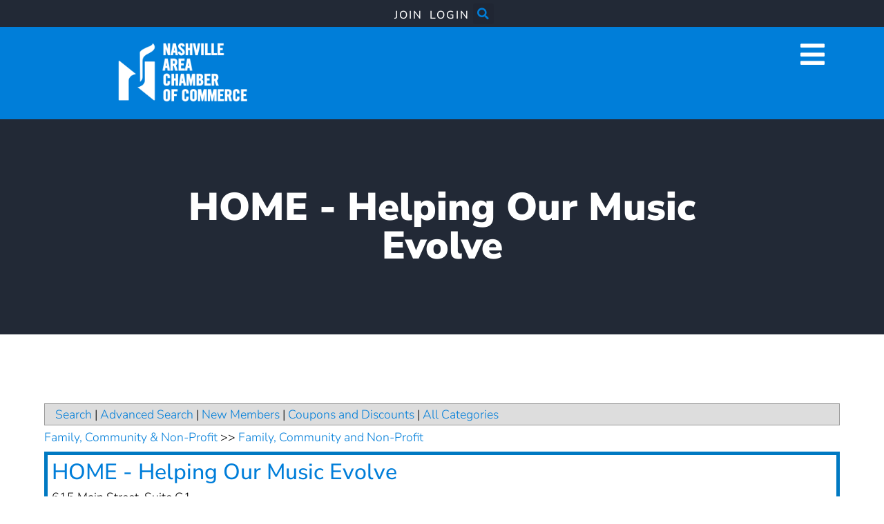

--- FILE ---
content_type: text/html; charset=utf-8
request_url: https://web.nashvillechamber.com/Family,-Community-and-NonProfit/HOME-Helping-Our-Music-Evolve-20859
body_size: 45295
content:

<!doctype html>
<html lang="en-US">
<head>

<!-- Begin WC Dependencies -->
<!-- Kendo -->
<script type='text/javascript' src='/external/WCControls/v12/Kendo/2013.2.918/js/kendo.all.min.js'></script>
<link href='/external/WCControls/v12/Kendo/2013.2.918/styles/kendo.common.min.css' rel='stylesheet' type='text/css' />
<link href='/external/WCControls/v12/Kendo/styles/kendo.dataviz.min.css' rel='stylesheet' type='text/css' />
<!-- JQuery UI -->
<script type='text/javascript' src='https://code.jquery.com/ui/1.12.0/jquery-ui.min.js' integrity='sha256-eGE6blurk5sHj+rmkfsGYeKyZx3M4bG+ZlFyA7Kns7E=' crossorigin='anonymous'></script>
<link href='/External/WCControls/v12/JQuery/jquery.ui/1.10.0/jquery-ui.css' rel='stylesheet' type='text/css' />
<!-- JQuery Alerts -->
<script type='text/javascript' src='/External/WCControls/v12/JQuery/jquery.alerts/1.1/jquery.alerts.js'></script>
<link href='/External/WCControls/v12/JQuery/jquery.alerts/1.1/jquery.alerts.css' rel='stylesheet' type='text/css' />
<!-- WC -->
<script type='text/javascript' src='/external/WCControls/v12/viewmodels/WC_ViewModelBase.js?v=24.20.1.27842'></script>
<script type='text/javascript' src='/external/WCControls/v12/JQuery/jquery.cookie/jquery.cookie.js'></script>
<script type='text/javascript' src='/external/WCControls/v12/JQuery/jquery.blockui/jquery.blockUI.js'></script>
<link href='/external/wcpages/v12/master/style/global.css' rel='stylesheet' type='text/css' media='all' />
<link href='/external/WCControls/v12/Kendo/2013.2.918/styles/kendo.silver.min.css' rel='stylesheet' type='text/css' />
<script type="text/javascript">jQuery.browser = {msie : 0};var wc$ = jQuery.noConflict();var $ = wc$;</script>
<!-- End WC Dependencies -->



<!-- Temp -->






<title>
	HOME - Helping Our Music Evolve
</title><meta charset="UTF-8" /><script type="text/javascript">window.NREUM||(NREUM={});NREUM.info = {"beacon":"bam.nr-data.net","errorBeacon":"bam.nr-data.net","licenseKey":"NRJS-525c57b9b98a04c8d2b","applicationID":"483312939,721441347","transactionName":"MV0AMURVWUJSVkAKWggXAQRVXFJVQ1RTBhoCURAAVUBYQ0o=","queueTime":0,"applicationTime":6409,"agent":"","atts":""}</script><script type="text/javascript">(window.NREUM||(NREUM={})).init={ajax:{deny_list:["bam.nr-data.net"]},feature_flags:["soft_nav"]};(window.NREUM||(NREUM={})).loader_config={licenseKey:"NRJS-525c57b9b98a04c8d2b",applicationID:"483312939",browserID:"483347049"};;/*! For license information please see nr-loader-rum-1.308.0.min.js.LICENSE.txt */
(()=>{var e,t,r={163:(e,t,r)=>{"use strict";r.d(t,{j:()=>E});var n=r(384),i=r(1741);var a=r(2555);r(860).K7.genericEvents;const s="experimental.resources",o="register",c=e=>{if(!e||"string"!=typeof e)return!1;try{document.createDocumentFragment().querySelector(e)}catch{return!1}return!0};var d=r(2614),u=r(944),l=r(8122);const f="[data-nr-mask]",g=e=>(0,l.a)(e,(()=>{const e={feature_flags:[],experimental:{allow_registered_children:!1,resources:!1},mask_selector:"*",block_selector:"[data-nr-block]",mask_input_options:{color:!1,date:!1,"datetime-local":!1,email:!1,month:!1,number:!1,range:!1,search:!1,tel:!1,text:!1,time:!1,url:!1,week:!1,textarea:!1,select:!1,password:!0}};return{ajax:{deny_list:void 0,block_internal:!0,enabled:!0,autoStart:!0},api:{get allow_registered_children(){return e.feature_flags.includes(o)||e.experimental.allow_registered_children},set allow_registered_children(t){e.experimental.allow_registered_children=t},duplicate_registered_data:!1},browser_consent_mode:{enabled:!1},distributed_tracing:{enabled:void 0,exclude_newrelic_header:void 0,cors_use_newrelic_header:void 0,cors_use_tracecontext_headers:void 0,allowed_origins:void 0},get feature_flags(){return e.feature_flags},set feature_flags(t){e.feature_flags=t},generic_events:{enabled:!0,autoStart:!0},harvest:{interval:30},jserrors:{enabled:!0,autoStart:!0},logging:{enabled:!0,autoStart:!0},metrics:{enabled:!0,autoStart:!0},obfuscate:void 0,page_action:{enabled:!0},page_view_event:{enabled:!0,autoStart:!0},page_view_timing:{enabled:!0,autoStart:!0},performance:{capture_marks:!1,capture_measures:!1,capture_detail:!0,resources:{get enabled(){return e.feature_flags.includes(s)||e.experimental.resources},set enabled(t){e.experimental.resources=t},asset_types:[],first_party_domains:[],ignore_newrelic:!0}},privacy:{cookies_enabled:!0},proxy:{assets:void 0,beacon:void 0},session:{expiresMs:d.wk,inactiveMs:d.BB},session_replay:{autoStart:!0,enabled:!1,preload:!1,sampling_rate:10,error_sampling_rate:100,collect_fonts:!1,inline_images:!1,fix_stylesheets:!0,mask_all_inputs:!0,get mask_text_selector(){return e.mask_selector},set mask_text_selector(t){c(t)?e.mask_selector="".concat(t,",").concat(f):""===t||null===t?e.mask_selector=f:(0,u.R)(5,t)},get block_class(){return"nr-block"},get ignore_class(){return"nr-ignore"},get mask_text_class(){return"nr-mask"},get block_selector(){return e.block_selector},set block_selector(t){c(t)?e.block_selector+=",".concat(t):""!==t&&(0,u.R)(6,t)},get mask_input_options(){return e.mask_input_options},set mask_input_options(t){t&&"object"==typeof t?e.mask_input_options={...t,password:!0}:(0,u.R)(7,t)}},session_trace:{enabled:!0,autoStart:!0},soft_navigations:{enabled:!0,autoStart:!0},spa:{enabled:!0,autoStart:!0},ssl:void 0,user_actions:{enabled:!0,elementAttributes:["id","className","tagName","type"]}}})());var p=r(6154),m=r(9324);let h=0;const v={buildEnv:m.F3,distMethod:m.Xs,version:m.xv,originTime:p.WN},b={consented:!1},y={appMetadata:{},get consented(){return this.session?.state?.consent||b.consented},set consented(e){b.consented=e},customTransaction:void 0,denyList:void 0,disabled:!1,harvester:void 0,isolatedBacklog:!1,isRecording:!1,loaderType:void 0,maxBytes:3e4,obfuscator:void 0,onerror:void 0,ptid:void 0,releaseIds:{},session:void 0,timeKeeper:void 0,registeredEntities:[],jsAttributesMetadata:{bytes:0},get harvestCount(){return++h}},_=e=>{const t=(0,l.a)(e,y),r=Object.keys(v).reduce((e,t)=>(e[t]={value:v[t],writable:!1,configurable:!0,enumerable:!0},e),{});return Object.defineProperties(t,r)};var w=r(5701);const x=e=>{const t=e.startsWith("http");e+="/",r.p=t?e:"https://"+e};var R=r(7836),k=r(3241);const A={accountID:void 0,trustKey:void 0,agentID:void 0,licenseKey:void 0,applicationID:void 0,xpid:void 0},S=e=>(0,l.a)(e,A),T=new Set;function E(e,t={},r,s){let{init:o,info:c,loader_config:d,runtime:u={},exposed:l=!0}=t;if(!c){const e=(0,n.pV)();o=e.init,c=e.info,d=e.loader_config}e.init=g(o||{}),e.loader_config=S(d||{}),c.jsAttributes??={},p.bv&&(c.jsAttributes.isWorker=!0),e.info=(0,a.D)(c);const f=e.init,m=[c.beacon,c.errorBeacon];T.has(e.agentIdentifier)||(f.proxy.assets&&(x(f.proxy.assets),m.push(f.proxy.assets)),f.proxy.beacon&&m.push(f.proxy.beacon),e.beacons=[...m],function(e){const t=(0,n.pV)();Object.getOwnPropertyNames(i.W.prototype).forEach(r=>{const n=i.W.prototype[r];if("function"!=typeof n||"constructor"===n)return;let a=t[r];e[r]&&!1!==e.exposed&&"micro-agent"!==e.runtime?.loaderType&&(t[r]=(...t)=>{const n=e[r](...t);return a?a(...t):n})})}(e),(0,n.US)("activatedFeatures",w.B)),u.denyList=[...f.ajax.deny_list||[],...f.ajax.block_internal?m:[]],u.ptid=e.agentIdentifier,u.loaderType=r,e.runtime=_(u),T.has(e.agentIdentifier)||(e.ee=R.ee.get(e.agentIdentifier),e.exposed=l,(0,k.W)({agentIdentifier:e.agentIdentifier,drained:!!w.B?.[e.agentIdentifier],type:"lifecycle",name:"initialize",feature:void 0,data:e.config})),T.add(e.agentIdentifier)}},384:(e,t,r)=>{"use strict";r.d(t,{NT:()=>s,US:()=>u,Zm:()=>o,bQ:()=>d,dV:()=>c,pV:()=>l});var n=r(6154),i=r(1863),a=r(1910);const s={beacon:"bam.nr-data.net",errorBeacon:"bam.nr-data.net"};function o(){return n.gm.NREUM||(n.gm.NREUM={}),void 0===n.gm.newrelic&&(n.gm.newrelic=n.gm.NREUM),n.gm.NREUM}function c(){let e=o();return e.o||(e.o={ST:n.gm.setTimeout,SI:n.gm.setImmediate||n.gm.setInterval,CT:n.gm.clearTimeout,XHR:n.gm.XMLHttpRequest,REQ:n.gm.Request,EV:n.gm.Event,PR:n.gm.Promise,MO:n.gm.MutationObserver,FETCH:n.gm.fetch,WS:n.gm.WebSocket},(0,a.i)(...Object.values(e.o))),e}function d(e,t){let r=o();r.initializedAgents??={},t.initializedAt={ms:(0,i.t)(),date:new Date},r.initializedAgents[e]=t}function u(e,t){o()[e]=t}function l(){return function(){let e=o();const t=e.info||{};e.info={beacon:s.beacon,errorBeacon:s.errorBeacon,...t}}(),function(){let e=o();const t=e.init||{};e.init={...t}}(),c(),function(){let e=o();const t=e.loader_config||{};e.loader_config={...t}}(),o()}},782:(e,t,r)=>{"use strict";r.d(t,{T:()=>n});const n=r(860).K7.pageViewTiming},860:(e,t,r)=>{"use strict";r.d(t,{$J:()=>u,K7:()=>c,P3:()=>d,XX:()=>i,Yy:()=>o,df:()=>a,qY:()=>n,v4:()=>s});const n="events",i="jserrors",a="browser/blobs",s="rum",o="browser/logs",c={ajax:"ajax",genericEvents:"generic_events",jserrors:i,logging:"logging",metrics:"metrics",pageAction:"page_action",pageViewEvent:"page_view_event",pageViewTiming:"page_view_timing",sessionReplay:"session_replay",sessionTrace:"session_trace",softNav:"soft_navigations",spa:"spa"},d={[c.pageViewEvent]:1,[c.pageViewTiming]:2,[c.metrics]:3,[c.jserrors]:4,[c.spa]:5,[c.ajax]:6,[c.sessionTrace]:7,[c.softNav]:8,[c.sessionReplay]:9,[c.logging]:10,[c.genericEvents]:11},u={[c.pageViewEvent]:s,[c.pageViewTiming]:n,[c.ajax]:n,[c.spa]:n,[c.softNav]:n,[c.metrics]:i,[c.jserrors]:i,[c.sessionTrace]:a,[c.sessionReplay]:a,[c.logging]:o,[c.genericEvents]:"ins"}},944:(e,t,r)=>{"use strict";r.d(t,{R:()=>i});var n=r(3241);function i(e,t){"function"==typeof console.debug&&(console.debug("New Relic Warning: https://github.com/newrelic/newrelic-browser-agent/blob/main/docs/warning-codes.md#".concat(e),t),(0,n.W)({agentIdentifier:null,drained:null,type:"data",name:"warn",feature:"warn",data:{code:e,secondary:t}}))}},1687:(e,t,r)=>{"use strict";r.d(t,{Ak:()=>d,Ze:()=>f,x3:()=>u});var n=r(3241),i=r(7836),a=r(3606),s=r(860),o=r(2646);const c={};function d(e,t){const r={staged:!1,priority:s.P3[t]||0};l(e),c[e].get(t)||c[e].set(t,r)}function u(e,t){e&&c[e]&&(c[e].get(t)&&c[e].delete(t),p(e,t,!1),c[e].size&&g(e))}function l(e){if(!e)throw new Error("agentIdentifier required");c[e]||(c[e]=new Map)}function f(e="",t="feature",r=!1){if(l(e),!e||!c[e].get(t)||r)return p(e,t);c[e].get(t).staged=!0,g(e)}function g(e){const t=Array.from(c[e]);t.every(([e,t])=>t.staged)&&(t.sort((e,t)=>e[1].priority-t[1].priority),t.forEach(([t])=>{c[e].delete(t),p(e,t)}))}function p(e,t,r=!0){const s=e?i.ee.get(e):i.ee,c=a.i.handlers;if(!s.aborted&&s.backlog&&c){if((0,n.W)({agentIdentifier:e,type:"lifecycle",name:"drain",feature:t}),r){const e=s.backlog[t],r=c[t];if(r){for(let t=0;e&&t<e.length;++t)m(e[t],r);Object.entries(r).forEach(([e,t])=>{Object.values(t||{}).forEach(t=>{t[0]?.on&&t[0]?.context()instanceof o.y&&t[0].on(e,t[1])})})}}s.isolatedBacklog||delete c[t],s.backlog[t]=null,s.emit("drain-"+t,[])}}function m(e,t){var r=e[1];Object.values(t[r]||{}).forEach(t=>{var r=e[0];if(t[0]===r){var n=t[1],i=e[3],a=e[2];n.apply(i,a)}})}},1738:(e,t,r)=>{"use strict";r.d(t,{U:()=>g,Y:()=>f});var n=r(3241),i=r(9908),a=r(1863),s=r(944),o=r(5701),c=r(3969),d=r(8362),u=r(860),l=r(4261);function f(e,t,r,a){const f=a||r;!f||f[e]&&f[e]!==d.d.prototype[e]||(f[e]=function(){(0,i.p)(c.xV,["API/"+e+"/called"],void 0,u.K7.metrics,r.ee),(0,n.W)({agentIdentifier:r.agentIdentifier,drained:!!o.B?.[r.agentIdentifier],type:"data",name:"api",feature:l.Pl+e,data:{}});try{return t.apply(this,arguments)}catch(e){(0,s.R)(23,e)}})}function g(e,t,r,n,s){const o=e.info;null===r?delete o.jsAttributes[t]:o.jsAttributes[t]=r,(s||null===r)&&(0,i.p)(l.Pl+n,[(0,a.t)(),t,r],void 0,"session",e.ee)}},1741:(e,t,r)=>{"use strict";r.d(t,{W:()=>a});var n=r(944),i=r(4261);class a{#e(e,...t){if(this[e]!==a.prototype[e])return this[e](...t);(0,n.R)(35,e)}addPageAction(e,t){return this.#e(i.hG,e,t)}register(e){return this.#e(i.eY,e)}recordCustomEvent(e,t){return this.#e(i.fF,e,t)}setPageViewName(e,t){return this.#e(i.Fw,e,t)}setCustomAttribute(e,t,r){return this.#e(i.cD,e,t,r)}noticeError(e,t){return this.#e(i.o5,e,t)}setUserId(e,t=!1){return this.#e(i.Dl,e,t)}setApplicationVersion(e){return this.#e(i.nb,e)}setErrorHandler(e){return this.#e(i.bt,e)}addRelease(e,t){return this.#e(i.k6,e,t)}log(e,t){return this.#e(i.$9,e,t)}start(){return this.#e(i.d3)}finished(e){return this.#e(i.BL,e)}recordReplay(){return this.#e(i.CH)}pauseReplay(){return this.#e(i.Tb)}addToTrace(e){return this.#e(i.U2,e)}setCurrentRouteName(e){return this.#e(i.PA,e)}interaction(e){return this.#e(i.dT,e)}wrapLogger(e,t,r){return this.#e(i.Wb,e,t,r)}measure(e,t){return this.#e(i.V1,e,t)}consent(e){return this.#e(i.Pv,e)}}},1863:(e,t,r)=>{"use strict";function n(){return Math.floor(performance.now())}r.d(t,{t:()=>n})},1910:(e,t,r)=>{"use strict";r.d(t,{i:()=>a});var n=r(944);const i=new Map;function a(...e){return e.every(e=>{if(i.has(e))return i.get(e);const t="function"==typeof e?e.toString():"",r=t.includes("[native code]"),a=t.includes("nrWrapper");return r||a||(0,n.R)(64,e?.name||t),i.set(e,r),r})}},2555:(e,t,r)=>{"use strict";r.d(t,{D:()=>o,f:()=>s});var n=r(384),i=r(8122);const a={beacon:n.NT.beacon,errorBeacon:n.NT.errorBeacon,licenseKey:void 0,applicationID:void 0,sa:void 0,queueTime:void 0,applicationTime:void 0,ttGuid:void 0,user:void 0,account:void 0,product:void 0,extra:void 0,jsAttributes:{},userAttributes:void 0,atts:void 0,transactionName:void 0,tNamePlain:void 0};function s(e){try{return!!e.licenseKey&&!!e.errorBeacon&&!!e.applicationID}catch(e){return!1}}const o=e=>(0,i.a)(e,a)},2614:(e,t,r)=>{"use strict";r.d(t,{BB:()=>s,H3:()=>n,g:()=>d,iL:()=>c,tS:()=>o,uh:()=>i,wk:()=>a});const n="NRBA",i="SESSION",a=144e5,s=18e5,o={STARTED:"session-started",PAUSE:"session-pause",RESET:"session-reset",RESUME:"session-resume",UPDATE:"session-update"},c={SAME_TAB:"same-tab",CROSS_TAB:"cross-tab"},d={OFF:0,FULL:1,ERROR:2}},2646:(e,t,r)=>{"use strict";r.d(t,{y:()=>n});class n{constructor(e){this.contextId=e}}},2843:(e,t,r)=>{"use strict";r.d(t,{G:()=>a,u:()=>i});var n=r(3878);function i(e,t=!1,r,i){(0,n.DD)("visibilitychange",function(){if(t)return void("hidden"===document.visibilityState&&e());e(document.visibilityState)},r,i)}function a(e,t,r){(0,n.sp)("pagehide",e,t,r)}},3241:(e,t,r)=>{"use strict";r.d(t,{W:()=>a});var n=r(6154);const i="newrelic";function a(e={}){try{n.gm.dispatchEvent(new CustomEvent(i,{detail:e}))}catch(e){}}},3606:(e,t,r)=>{"use strict";r.d(t,{i:()=>a});var n=r(9908);a.on=s;var i=a.handlers={};function a(e,t,r,a){s(a||n.d,i,e,t,r)}function s(e,t,r,i,a){a||(a="feature"),e||(e=n.d);var s=t[a]=t[a]||{};(s[r]=s[r]||[]).push([e,i])}},3878:(e,t,r)=>{"use strict";function n(e,t){return{capture:e,passive:!1,signal:t}}function i(e,t,r=!1,i){window.addEventListener(e,t,n(r,i))}function a(e,t,r=!1,i){document.addEventListener(e,t,n(r,i))}r.d(t,{DD:()=>a,jT:()=>n,sp:()=>i})},3969:(e,t,r)=>{"use strict";r.d(t,{TZ:()=>n,XG:()=>o,rs:()=>i,xV:()=>s,z_:()=>a});const n=r(860).K7.metrics,i="sm",a="cm",s="storeSupportabilityMetrics",o="storeEventMetrics"},4234:(e,t,r)=>{"use strict";r.d(t,{W:()=>a});var n=r(7836),i=r(1687);class a{constructor(e,t){this.agentIdentifier=e,this.ee=n.ee.get(e),this.featureName=t,this.blocked=!1}deregisterDrain(){(0,i.x3)(this.agentIdentifier,this.featureName)}}},4261:(e,t,r)=>{"use strict";r.d(t,{$9:()=>d,BL:()=>o,CH:()=>g,Dl:()=>_,Fw:()=>y,PA:()=>h,Pl:()=>n,Pv:()=>k,Tb:()=>l,U2:()=>a,V1:()=>R,Wb:()=>x,bt:()=>b,cD:()=>v,d3:()=>w,dT:()=>c,eY:()=>p,fF:()=>f,hG:()=>i,k6:()=>s,nb:()=>m,o5:()=>u});const n="api-",i="addPageAction",a="addToTrace",s="addRelease",o="finished",c="interaction",d="log",u="noticeError",l="pauseReplay",f="recordCustomEvent",g="recordReplay",p="register",m="setApplicationVersion",h="setCurrentRouteName",v="setCustomAttribute",b="setErrorHandler",y="setPageViewName",_="setUserId",w="start",x="wrapLogger",R="measure",k="consent"},5289:(e,t,r)=>{"use strict";r.d(t,{GG:()=>s,Qr:()=>c,sB:()=>o});var n=r(3878),i=r(6389);function a(){return"undefined"==typeof document||"complete"===document.readyState}function s(e,t){if(a())return e();const r=(0,i.J)(e),s=setInterval(()=>{a()&&(clearInterval(s),r())},500);(0,n.sp)("load",r,t)}function o(e){if(a())return e();(0,n.DD)("DOMContentLoaded",e)}function c(e){if(a())return e();(0,n.sp)("popstate",e)}},5607:(e,t,r)=>{"use strict";r.d(t,{W:()=>n});const n=(0,r(9566).bz)()},5701:(e,t,r)=>{"use strict";r.d(t,{B:()=>a,t:()=>s});var n=r(3241);const i=new Set,a={};function s(e,t){const r=t.agentIdentifier;a[r]??={},e&&"object"==typeof e&&(i.has(r)||(t.ee.emit("rumresp",[e]),a[r]=e,i.add(r),(0,n.W)({agentIdentifier:r,loaded:!0,drained:!0,type:"lifecycle",name:"load",feature:void 0,data:e})))}},6154:(e,t,r)=>{"use strict";r.d(t,{OF:()=>c,RI:()=>i,WN:()=>u,bv:()=>a,eN:()=>l,gm:()=>s,mw:()=>o,sb:()=>d});var n=r(1863);const i="undefined"!=typeof window&&!!window.document,a="undefined"!=typeof WorkerGlobalScope&&("undefined"!=typeof self&&self instanceof WorkerGlobalScope&&self.navigator instanceof WorkerNavigator||"undefined"!=typeof globalThis&&globalThis instanceof WorkerGlobalScope&&globalThis.navigator instanceof WorkerNavigator),s=i?window:"undefined"!=typeof WorkerGlobalScope&&("undefined"!=typeof self&&self instanceof WorkerGlobalScope&&self||"undefined"!=typeof globalThis&&globalThis instanceof WorkerGlobalScope&&globalThis),o=Boolean("hidden"===s?.document?.visibilityState),c=/iPad|iPhone|iPod/.test(s.navigator?.userAgent),d=c&&"undefined"==typeof SharedWorker,u=((()=>{const e=s.navigator?.userAgent?.match(/Firefox[/\s](\d+\.\d+)/);Array.isArray(e)&&e.length>=2&&e[1]})(),Date.now()-(0,n.t)()),l=()=>"undefined"!=typeof PerformanceNavigationTiming&&s?.performance?.getEntriesByType("navigation")?.[0]?.responseStart},6389:(e,t,r)=>{"use strict";function n(e,t=500,r={}){const n=r?.leading||!1;let i;return(...r)=>{n&&void 0===i&&(e.apply(this,r),i=setTimeout(()=>{i=clearTimeout(i)},t)),n||(clearTimeout(i),i=setTimeout(()=>{e.apply(this,r)},t))}}function i(e){let t=!1;return(...r)=>{t||(t=!0,e.apply(this,r))}}r.d(t,{J:()=>i,s:()=>n})},6630:(e,t,r)=>{"use strict";r.d(t,{T:()=>n});const n=r(860).K7.pageViewEvent},7699:(e,t,r)=>{"use strict";r.d(t,{It:()=>a,KC:()=>o,No:()=>i,qh:()=>s});var n=r(860);const i=16e3,a=1e6,s="SESSION_ERROR",o={[n.K7.logging]:!0,[n.K7.genericEvents]:!1,[n.K7.jserrors]:!1,[n.K7.ajax]:!1}},7836:(e,t,r)=>{"use strict";r.d(t,{P:()=>o,ee:()=>c});var n=r(384),i=r(8990),a=r(2646),s=r(5607);const o="nr@context:".concat(s.W),c=function e(t,r){var n={},s={},u={},l=!1;try{l=16===r.length&&d.initializedAgents?.[r]?.runtime.isolatedBacklog}catch(e){}var f={on:p,addEventListener:p,removeEventListener:function(e,t){var r=n[e];if(!r)return;for(var i=0;i<r.length;i++)r[i]===t&&r.splice(i,1)},emit:function(e,r,n,i,a){!1!==a&&(a=!0);if(c.aborted&&!i)return;t&&a&&t.emit(e,r,n);var o=g(n);m(e).forEach(e=>{e.apply(o,r)});var d=v()[s[e]];d&&d.push([f,e,r,o]);return o},get:h,listeners:m,context:g,buffer:function(e,t){const r=v();if(t=t||"feature",f.aborted)return;Object.entries(e||{}).forEach(([e,n])=>{s[n]=t,t in r||(r[t]=[])})},abort:function(){f._aborted=!0,Object.keys(f.backlog).forEach(e=>{delete f.backlog[e]})},isBuffering:function(e){return!!v()[s[e]]},debugId:r,backlog:l?{}:t&&"object"==typeof t.backlog?t.backlog:{},isolatedBacklog:l};return Object.defineProperty(f,"aborted",{get:()=>{let e=f._aborted||!1;return e||(t&&(e=t.aborted),e)}}),f;function g(e){return e&&e instanceof a.y?e:e?(0,i.I)(e,o,()=>new a.y(o)):new a.y(o)}function p(e,t){n[e]=m(e).concat(t)}function m(e){return n[e]||[]}function h(t){return u[t]=u[t]||e(f,t)}function v(){return f.backlog}}(void 0,"globalEE"),d=(0,n.Zm)();d.ee||(d.ee=c)},8122:(e,t,r)=>{"use strict";r.d(t,{a:()=>i});var n=r(944);function i(e,t){try{if(!e||"object"!=typeof e)return(0,n.R)(3);if(!t||"object"!=typeof t)return(0,n.R)(4);const r=Object.create(Object.getPrototypeOf(t),Object.getOwnPropertyDescriptors(t)),a=0===Object.keys(r).length?e:r;for(let s in a)if(void 0!==e[s])try{if(null===e[s]){r[s]=null;continue}Array.isArray(e[s])&&Array.isArray(t[s])?r[s]=Array.from(new Set([...e[s],...t[s]])):"object"==typeof e[s]&&"object"==typeof t[s]?r[s]=i(e[s],t[s]):r[s]=e[s]}catch(e){r[s]||(0,n.R)(1,e)}return r}catch(e){(0,n.R)(2,e)}}},8362:(e,t,r)=>{"use strict";r.d(t,{d:()=>a});var n=r(9566),i=r(1741);class a extends i.W{agentIdentifier=(0,n.LA)(16)}},8374:(e,t,r)=>{r.nc=(()=>{try{return document?.currentScript?.nonce}catch(e){}return""})()},8990:(e,t,r)=>{"use strict";r.d(t,{I:()=>i});var n=Object.prototype.hasOwnProperty;function i(e,t,r){if(n.call(e,t))return e[t];var i=r();if(Object.defineProperty&&Object.keys)try{return Object.defineProperty(e,t,{value:i,writable:!0,enumerable:!1}),i}catch(e){}return e[t]=i,i}},9324:(e,t,r)=>{"use strict";r.d(t,{F3:()=>i,Xs:()=>a,xv:()=>n});const n="1.308.0",i="PROD",a="CDN"},9566:(e,t,r)=>{"use strict";r.d(t,{LA:()=>o,bz:()=>s});var n=r(6154);const i="xxxxxxxx-xxxx-4xxx-yxxx-xxxxxxxxxxxx";function a(e,t){return e?15&e[t]:16*Math.random()|0}function s(){const e=n.gm?.crypto||n.gm?.msCrypto;let t,r=0;return e&&e.getRandomValues&&(t=e.getRandomValues(new Uint8Array(30))),i.split("").map(e=>"x"===e?a(t,r++).toString(16):"y"===e?(3&a()|8).toString(16):e).join("")}function o(e){const t=n.gm?.crypto||n.gm?.msCrypto;let r,i=0;t&&t.getRandomValues&&(r=t.getRandomValues(new Uint8Array(e)));const s=[];for(var o=0;o<e;o++)s.push(a(r,i++).toString(16));return s.join("")}},9908:(e,t,r)=>{"use strict";r.d(t,{d:()=>n,p:()=>i});var n=r(7836).ee.get("handle");function i(e,t,r,i,a){a?(a.buffer([e],i),a.emit(e,t,r)):(n.buffer([e],i),n.emit(e,t,r))}}},n={};function i(e){var t=n[e];if(void 0!==t)return t.exports;var a=n[e]={exports:{}};return r[e](a,a.exports,i),a.exports}i.m=r,i.d=(e,t)=>{for(var r in t)i.o(t,r)&&!i.o(e,r)&&Object.defineProperty(e,r,{enumerable:!0,get:t[r]})},i.f={},i.e=e=>Promise.all(Object.keys(i.f).reduce((t,r)=>(i.f[r](e,t),t),[])),i.u=e=>"nr-rum-1.308.0.min.js",i.o=(e,t)=>Object.prototype.hasOwnProperty.call(e,t),e={},t="NRBA-1.308.0.PROD:",i.l=(r,n,a,s)=>{if(e[r])e[r].push(n);else{var o,c;if(void 0!==a)for(var d=document.getElementsByTagName("script"),u=0;u<d.length;u++){var l=d[u];if(l.getAttribute("src")==r||l.getAttribute("data-webpack")==t+a){o=l;break}}if(!o){c=!0;var f={296:"sha512-+MIMDsOcckGXa1EdWHqFNv7P+JUkd5kQwCBr3KE6uCvnsBNUrdSt4a/3/L4j4TxtnaMNjHpza2/erNQbpacJQA=="};(o=document.createElement("script")).charset="utf-8",i.nc&&o.setAttribute("nonce",i.nc),o.setAttribute("data-webpack",t+a),o.src=r,0!==o.src.indexOf(window.location.origin+"/")&&(o.crossOrigin="anonymous"),f[s]&&(o.integrity=f[s])}e[r]=[n];var g=(t,n)=>{o.onerror=o.onload=null,clearTimeout(p);var i=e[r];if(delete e[r],o.parentNode&&o.parentNode.removeChild(o),i&&i.forEach(e=>e(n)),t)return t(n)},p=setTimeout(g.bind(null,void 0,{type:"timeout",target:o}),12e4);o.onerror=g.bind(null,o.onerror),o.onload=g.bind(null,o.onload),c&&document.head.appendChild(o)}},i.r=e=>{"undefined"!=typeof Symbol&&Symbol.toStringTag&&Object.defineProperty(e,Symbol.toStringTag,{value:"Module"}),Object.defineProperty(e,"__esModule",{value:!0})},i.p="https://js-agent.newrelic.com/",(()=>{var e={374:0,840:0};i.f.j=(t,r)=>{var n=i.o(e,t)?e[t]:void 0;if(0!==n)if(n)r.push(n[2]);else{var a=new Promise((r,i)=>n=e[t]=[r,i]);r.push(n[2]=a);var s=i.p+i.u(t),o=new Error;i.l(s,r=>{if(i.o(e,t)&&(0!==(n=e[t])&&(e[t]=void 0),n)){var a=r&&("load"===r.type?"missing":r.type),s=r&&r.target&&r.target.src;o.message="Loading chunk "+t+" failed: ("+a+": "+s+")",o.name="ChunkLoadError",o.type=a,o.request=s,n[1](o)}},"chunk-"+t,t)}};var t=(t,r)=>{var n,a,[s,o,c]=r,d=0;if(s.some(t=>0!==e[t])){for(n in o)i.o(o,n)&&(i.m[n]=o[n]);if(c)c(i)}for(t&&t(r);d<s.length;d++)a=s[d],i.o(e,a)&&e[a]&&e[a][0](),e[a]=0},r=self["webpackChunk:NRBA-1.308.0.PROD"]=self["webpackChunk:NRBA-1.308.0.PROD"]||[];r.forEach(t.bind(null,0)),r.push=t.bind(null,r.push.bind(r))})(),(()=>{"use strict";i(8374);var e=i(8362),t=i(860);const r=Object.values(t.K7);var n=i(163);var a=i(9908),s=i(1863),o=i(4261),c=i(1738);var d=i(1687),u=i(4234),l=i(5289),f=i(6154),g=i(944),p=i(384);const m=e=>f.RI&&!0===e?.privacy.cookies_enabled;function h(e){return!!(0,p.dV)().o.MO&&m(e)&&!0===e?.session_trace.enabled}var v=i(6389),b=i(7699);class y extends u.W{constructor(e,t){super(e.agentIdentifier,t),this.agentRef=e,this.abortHandler=void 0,this.featAggregate=void 0,this.loadedSuccessfully=void 0,this.onAggregateImported=new Promise(e=>{this.loadedSuccessfully=e}),this.deferred=Promise.resolve(),!1===e.init[this.featureName].autoStart?this.deferred=new Promise((t,r)=>{this.ee.on("manual-start-all",(0,v.J)(()=>{(0,d.Ak)(e.agentIdentifier,this.featureName),t()}))}):(0,d.Ak)(e.agentIdentifier,t)}importAggregator(e,t,r={}){if(this.featAggregate)return;const n=async()=>{let n;await this.deferred;try{if(m(e.init)){const{setupAgentSession:t}=await i.e(296).then(i.bind(i,3305));n=t(e)}}catch(e){(0,g.R)(20,e),this.ee.emit("internal-error",[e]),(0,a.p)(b.qh,[e],void 0,this.featureName,this.ee)}try{if(!this.#t(this.featureName,n,e.init))return(0,d.Ze)(this.agentIdentifier,this.featureName),void this.loadedSuccessfully(!1);const{Aggregate:i}=await t();this.featAggregate=new i(e,r),e.runtime.harvester.initializedAggregates.push(this.featAggregate),this.loadedSuccessfully(!0)}catch(e){(0,g.R)(34,e),this.abortHandler?.(),(0,d.Ze)(this.agentIdentifier,this.featureName,!0),this.loadedSuccessfully(!1),this.ee&&this.ee.abort()}};f.RI?(0,l.GG)(()=>n(),!0):n()}#t(e,r,n){if(this.blocked)return!1;switch(e){case t.K7.sessionReplay:return h(n)&&!!r;case t.K7.sessionTrace:return!!r;default:return!0}}}var _=i(6630),w=i(2614),x=i(3241);class R extends y{static featureName=_.T;constructor(e){var t;super(e,_.T),this.setupInspectionEvents(e.agentIdentifier),t=e,(0,c.Y)(o.Fw,function(e,r){"string"==typeof e&&("/"!==e.charAt(0)&&(e="/"+e),t.runtime.customTransaction=(r||"http://custom.transaction")+e,(0,a.p)(o.Pl+o.Fw,[(0,s.t)()],void 0,void 0,t.ee))},t),this.importAggregator(e,()=>i.e(296).then(i.bind(i,3943)))}setupInspectionEvents(e){const t=(t,r)=>{t&&(0,x.W)({agentIdentifier:e,timeStamp:t.timeStamp,loaded:"complete"===t.target.readyState,type:"window",name:r,data:t.target.location+""})};(0,l.sB)(e=>{t(e,"DOMContentLoaded")}),(0,l.GG)(e=>{t(e,"load")}),(0,l.Qr)(e=>{t(e,"navigate")}),this.ee.on(w.tS.UPDATE,(t,r)=>{(0,x.W)({agentIdentifier:e,type:"lifecycle",name:"session",data:r})})}}class k extends e.d{constructor(e){var t;(super(),f.gm)?(this.features={},(0,p.bQ)(this.agentIdentifier,this),this.desiredFeatures=new Set(e.features||[]),this.desiredFeatures.add(R),(0,n.j)(this,e,e.loaderType||"agent"),t=this,(0,c.Y)(o.cD,function(e,r,n=!1){if("string"==typeof e){if(["string","number","boolean"].includes(typeof r)||null===r)return(0,c.U)(t,e,r,o.cD,n);(0,g.R)(40,typeof r)}else(0,g.R)(39,typeof e)},t),function(e){(0,c.Y)(o.Dl,function(t,r=!1){if("string"!=typeof t&&null!==t)return void(0,g.R)(41,typeof t);const n=e.info.jsAttributes["enduser.id"];r&&null!=n&&n!==t?(0,a.p)(o.Pl+"setUserIdAndResetSession",[t],void 0,"session",e.ee):(0,c.U)(e,"enduser.id",t,o.Dl,!0)},e)}(this),function(e){(0,c.Y)(o.nb,function(t){if("string"==typeof t||null===t)return(0,c.U)(e,"application.version",t,o.nb,!1);(0,g.R)(42,typeof t)},e)}(this),function(e){(0,c.Y)(o.d3,function(){e.ee.emit("manual-start-all")},e)}(this),function(e){(0,c.Y)(o.Pv,function(t=!0){if("boolean"==typeof t){if((0,a.p)(o.Pl+o.Pv,[t],void 0,"session",e.ee),e.runtime.consented=t,t){const t=e.features.page_view_event;t.onAggregateImported.then(e=>{const r=t.featAggregate;e&&!r.sentRum&&r.sendRum()})}}else(0,g.R)(65,typeof t)},e)}(this),this.run()):(0,g.R)(21)}get config(){return{info:this.info,init:this.init,loader_config:this.loader_config,runtime:this.runtime}}get api(){return this}run(){try{const e=function(e){const t={};return r.forEach(r=>{t[r]=!!e[r]?.enabled}),t}(this.init),n=[...this.desiredFeatures];n.sort((e,r)=>t.P3[e.featureName]-t.P3[r.featureName]),n.forEach(r=>{if(!e[r.featureName]&&r.featureName!==t.K7.pageViewEvent)return;if(r.featureName===t.K7.spa)return void(0,g.R)(67);const n=function(e){switch(e){case t.K7.ajax:return[t.K7.jserrors];case t.K7.sessionTrace:return[t.K7.ajax,t.K7.pageViewEvent];case t.K7.sessionReplay:return[t.K7.sessionTrace];case t.K7.pageViewTiming:return[t.K7.pageViewEvent];default:return[]}}(r.featureName).filter(e=>!(e in this.features));n.length>0&&(0,g.R)(36,{targetFeature:r.featureName,missingDependencies:n}),this.features[r.featureName]=new r(this)})}catch(e){(0,g.R)(22,e);for(const e in this.features)this.features[e].abortHandler?.();const t=(0,p.Zm)();delete t.initializedAgents[this.agentIdentifier]?.features,delete this.sharedAggregator;return t.ee.get(this.agentIdentifier).abort(),!1}}}var A=i(2843),S=i(782);class T extends y{static featureName=S.T;constructor(e){super(e,S.T),f.RI&&((0,A.u)(()=>(0,a.p)("docHidden",[(0,s.t)()],void 0,S.T,this.ee),!0),(0,A.G)(()=>(0,a.p)("winPagehide",[(0,s.t)()],void 0,S.T,this.ee)),this.importAggregator(e,()=>i.e(296).then(i.bind(i,2117))))}}var E=i(3969);class I extends y{static featureName=E.TZ;constructor(e){super(e,E.TZ),f.RI&&document.addEventListener("securitypolicyviolation",e=>{(0,a.p)(E.xV,["Generic/CSPViolation/Detected"],void 0,this.featureName,this.ee)}),this.importAggregator(e,()=>i.e(296).then(i.bind(i,9623)))}}new k({features:[R,T,I],loaderType:"lite"})})()})();</script><meta name="viewport" content="width=device-width, initial-scale=1" /><link rel="profile" href="https://gmpg.org/xfn/11" /><meta name="robots" content="index, follow, max-image-preview:large, max-snippet:-1, max-video-preview:-1" />
	<style>img:is([sizes="auto" i], [sizes^="auto," i]) { contain-intrinsic-size: 3000px 1500px }</style>
	<link rel="alternate" type="application/rss+xml" title="Nashville Area Chamber of Commerce » Feed" href="https://nashvillechamber.com/feed/" /><link rel="alternate" type="application/rss+xml" title="Nashville Area Chamber of Commerce » Comments Feed" href="https://nashvillechamber.com/comments/feed/" />
		<style>
			.lazyload,
			.lazyloading {
				max-width: 100%;
			}
		</style>
		<script>
window._wpemojiSettings = {"baseUrl":"https:\/\/s.w.org\/images\/core\/emoji\/16.0.1\/72x72\/","ext":".png","svgUrl":"https:\/\/s.w.org\/images\/core\/emoji\/16.0.1\/svg\/","svgExt":".svg","source":{"concatemoji":"https:\/\/nashvillechamber.com\/wp-includes\/js\/wp-emoji-release.min.js?ver=6.8.3"}};
/*! This file is auto-generated */
!function(s,n){var o,i,e;function c(e){try{var t={supportTests:e,timestamp:(new Date).valueOf()};sessionStorage.setItem(o,JSON.stringify(t))}catch(e){}}function p(e,t,n){e.clearRect(0,0,e.canvas.width,e.canvas.height),e.fillText(t,0,0);var t=new Uint32Array(e.getImageData(0,0,e.canvas.width,e.canvas.height).data),a=(e.clearRect(0,0,e.canvas.width,e.canvas.height),e.fillText(n,0,0),new Uint32Array(e.getImageData(0,0,e.canvas.width,e.canvas.height).data));return t.every(function(e,t){return e===a[t]})}function u(e,t){e.clearRect(0,0,e.canvas.width,e.canvas.height),e.fillText(t,0,0);for(var n=e.getImageData(16,16,1,1),a=0;a<n.data.length;a++)if(0!==n.data[a])return!1;return!0}function f(e,t,n,a){switch(t){case"flag":return n(e,"\ud83c\udff3\ufe0f\u200d\u26a7\ufe0f","\ud83c\udff3\ufe0f\u200b\u26a7\ufe0f")?!1:!n(e,"\ud83c\udde8\ud83c\uddf6","\ud83c\udde8\u200b\ud83c\uddf6")&&!n(e,"\ud83c\udff4\udb40\udc67\udb40\udc62\udb40\udc65\udb40\udc6e\udb40\udc67\udb40\udc7f","\ud83c\udff4\u200b\udb40\udc67\u200b\udb40\udc62\u200b\udb40\udc65\u200b\udb40\udc6e\u200b\udb40\udc67\u200b\udb40\udc7f");case"emoji":return!a(e,"\ud83e\udedf")}return!1}function g(e,t,n,a){var r="undefined"!=typeof WorkerGlobalScope&&self instanceof WorkerGlobalScope?new OffscreenCanvas(300,150):s.createElement("canvas"),o=r.getContext("2d",{willReadFrequently:!0}),i=(o.textBaseline="top",o.font="600 32px Arial",{});return e.forEach(function(e){i[e]=t(o,e,n,a)}),i}function t(e){var t=s.createElement("script");t.src=e,t.defer=!0,s.head.appendChild(t)}"undefined"!=typeof Promise&&(o="wpEmojiSettingsSupports",i=["flag","emoji"],n.supports={everything:!0,everythingExceptFlag:!0},e=new Promise(function(e){s.addEventListener("DOMContentLoaded",e,{once:!0})}),new Promise(function(t){var n=function(){try{var e=JSON.parse(sessionStorage.getItem(o));if("object"==typeof e&&"number"==typeof e.timestamp&&(new Date).valueOf()<e.timestamp+604800&&"object"==typeof e.supportTests)return e.supportTests}catch(e){}return null}();if(!n){if("undefined"!=typeof Worker&&"undefined"!=typeof OffscreenCanvas&&"undefined"!=typeof URL&&URL.createObjectURL&&"undefined"!=typeof Blob)try{var e="postMessage("+g.toString()+"("+[JSON.stringify(i),f.toString(),p.toString(),u.toString()].join(",")+"));",a=new Blob([e],{type:"text/javascript"}),r=new Worker(URL.createObjectURL(a),{name:"wpTestEmojiSupports"});return void(r.onmessage=function(e){c(n=e.data),r.terminate(),t(n)})}catch(e){}c(n=g(i,f,p,u))}t(n)}).then(function(e){for(var t in e)n.supports[t]=e[t],n.supports.everything=n.supports.everything&&n.supports[t],"flag"!==t&&(n.supports.everythingExceptFlag=n.supports.everythingExceptFlag&&n.supports[t]);n.supports.everythingExceptFlag=n.supports.everythingExceptFlag&&!n.supports.flag,n.DOMReady=!1,n.readyCallback=function(){n.DOMReady=!0}}).then(function(){return e}).then(function(){var e;n.supports.everything||(n.readyCallback(),(e=n.source||{}).concatemoji?t(e.concatemoji):e.wpemoji&&e.twemoji&&(t(e.twemoji),t(e.wpemoji)))}))}((window,document),window._wpemojiSettings);
</script>
<link rel="stylesheet" href="https://nashvillechamber.com/wp-content/plugins/genesis-blocks/dist/style-blocks.build.css?ver=1753981059" media="all" />
<style id='wp-emoji-styles-inline-css'>

	img.wp-smiley, img.emoji {
		display: inline !important;
		border: none !important;
		box-shadow: none !important;
		height: 1em !important;
		width: 1em !important;
		margin: 0 0.07em !important;
		vertical-align: -0.1em !important;
		background: none !important;
		padding: 0 !important;
	}
</style>
<style id='global-styles-inline-css'>
:root{--wp--preset--aspect-ratio--square: 1;--wp--preset--aspect-ratio--4-3: 4/3;--wp--preset--aspect-ratio--3-4: 3/4;--wp--preset--aspect-ratio--3-2: 3/2;--wp--preset--aspect-ratio--2-3: 2/3;--wp--preset--aspect-ratio--16-9: 16/9;--wp--preset--aspect-ratio--9-16: 9/16;--wp--preset--color--black: #000000;--wp--preset--color--cyan-bluish-gray: #abb8c3;--wp--preset--color--white: #ffffff;--wp--preset--color--pale-pink: #f78da7;--wp--preset--color--vivid-red: #cf2e2e;--wp--preset--color--luminous-vivid-orange: #ff6900;--wp--preset--color--luminous-vivid-amber: #fcb900;--wp--preset--color--light-green-cyan: #7bdcb5;--wp--preset--color--vivid-green-cyan: #00d084;--wp--preset--color--pale-cyan-blue: #8ed1fc;--wp--preset--color--vivid-cyan-blue: #0693e3;--wp--preset--color--vivid-purple: #9b51e0;--wp--preset--gradient--vivid-cyan-blue-to-vivid-purple: linear-gradient(135deg,rgba(6,147,227,1) 0%,rgb(155,81,224) 100%);--wp--preset--gradient--light-green-cyan-to-vivid-green-cyan: linear-gradient(135deg,rgb(122,220,180) 0%,rgb(0,208,130) 100%);--wp--preset--gradient--luminous-vivid-amber-to-luminous-vivid-orange: linear-gradient(135deg,rgba(252,185,0,1) 0%,rgba(255,105,0,1) 100%);--wp--preset--gradient--luminous-vivid-orange-to-vivid-red: linear-gradient(135deg,rgba(255,105,0,1) 0%,rgb(207,46,46) 100%);--wp--preset--gradient--very-light-gray-to-cyan-bluish-gray: linear-gradient(135deg,rgb(238,238,238) 0%,rgb(169,184,195) 100%);--wp--preset--gradient--cool-to-warm-spectrum: linear-gradient(135deg,rgb(74,234,220) 0%,rgb(151,120,209) 20%,rgb(207,42,186) 40%,rgb(238,44,130) 60%,rgb(251,105,98) 80%,rgb(254,248,76) 100%);--wp--preset--gradient--blush-light-purple: linear-gradient(135deg,rgb(255,206,236) 0%,rgb(152,150,240) 100%);--wp--preset--gradient--blush-bordeaux: linear-gradient(135deg,rgb(254,205,165) 0%,rgb(254,45,45) 50%,rgb(107,0,62) 100%);--wp--preset--gradient--luminous-dusk: linear-gradient(135deg,rgb(255,203,112) 0%,rgb(199,81,192) 50%,rgb(65,88,208) 100%);--wp--preset--gradient--pale-ocean: linear-gradient(135deg,rgb(255,245,203) 0%,rgb(182,227,212) 50%,rgb(51,167,181) 100%);--wp--preset--gradient--electric-grass: linear-gradient(135deg,rgb(202,248,128) 0%,rgb(113,206,126) 100%);--wp--preset--gradient--midnight: linear-gradient(135deg,rgb(2,3,129) 0%,rgb(40,116,252) 100%);--wp--preset--font-size--small: 13px;--wp--preset--font-size--medium: 20px;--wp--preset--font-size--large: 36px;--wp--preset--font-size--x-large: 42px;--wp--preset--spacing--20: 0.44rem;--wp--preset--spacing--30: 0.67rem;--wp--preset--spacing--40: 1rem;--wp--preset--spacing--50: 1.5rem;--wp--preset--spacing--60: 2.25rem;--wp--preset--spacing--70: 3.38rem;--wp--preset--spacing--80: 5.06rem;--wp--preset--shadow--natural: 6px 6px 9px rgba(0, 0, 0, 0.2);--wp--preset--shadow--deep: 12px 12px 50px rgba(0, 0, 0, 0.4);--wp--preset--shadow--sharp: 6px 6px 0px rgba(0, 0, 0, 0.2);--wp--preset--shadow--outlined: 6px 6px 0px -3px rgba(255, 255, 255, 1), 6px 6px rgba(0, 0, 0, 1);--wp--preset--shadow--crisp: 6px 6px 0px rgba(0, 0, 0, 1);}:root { --wp--style--global--content-size: 800px;--wp--style--global--wide-size: 1200px; }:where(body) { margin: 0; }.wp-site-blocks > .alignleft { float: left; margin-right: 2em; }.wp-site-blocks > .alignright { float: right; margin-left: 2em; }.wp-site-blocks > .aligncenter { justify-content: center; margin-left: auto; margin-right: auto; }:where(.wp-site-blocks) > * { margin-block-start: 24px; margin-block-end: 0; }:where(.wp-site-blocks) > :first-child { margin-block-start: 0; }:where(.wp-site-blocks) > :last-child { margin-block-end: 0; }:root { --wp--style--block-gap: 24px; }:root :where(.is-layout-flow) > :first-child{margin-block-start: 0;}:root :where(.is-layout-flow) > :last-child{margin-block-end: 0;}:root :where(.is-layout-flow) > *{margin-block-start: 24px;margin-block-end: 0;}:root :where(.is-layout-constrained) > :first-child{margin-block-start: 0;}:root :where(.is-layout-constrained) > :last-child{margin-block-end: 0;}:root :where(.is-layout-constrained) > *{margin-block-start: 24px;margin-block-end: 0;}:root :where(.is-layout-flex){gap: 24px;}:root :where(.is-layout-grid){gap: 24px;}.is-layout-flow > .alignleft{float: left;margin-inline-start: 0;margin-inline-end: 2em;}.is-layout-flow > .alignright{float: right;margin-inline-start: 2em;margin-inline-end: 0;}.is-layout-flow > .aligncenter{margin-left: auto !important;margin-right: auto !important;}.is-layout-constrained > .alignleft{float: left;margin-inline-start: 0;margin-inline-end: 2em;}.is-layout-constrained > .alignright{float: right;margin-inline-start: 2em;margin-inline-end: 0;}.is-layout-constrained > .aligncenter{margin-left: auto !important;margin-right: auto !important;}.is-layout-constrained > :where(:not(.alignleft):not(.alignright):not(.alignfull)){max-width: var(--wp--style--global--content-size);margin-left: auto !important;margin-right: auto !important;}.is-layout-constrained > .alignwide{max-width: var(--wp--style--global--wide-size);}body .is-layout-flex{display: flex;}.is-layout-flex{flex-wrap: wrap;align-items: center;}.is-layout-flex > :is(*, div){margin: 0;}body .is-layout-grid{display: grid;}.is-layout-grid > :is(*, div){margin: 0;}body{padding-top: 0px;padding-right: 0px;padding-bottom: 0px;padding-left: 0px;}a:where(:not(.wp-element-button)){text-decoration: underline;}:root :where(.wp-element-button, .wp-block-button__link){background-color: #32373c;border-width: 0;color: #fff;font-family: inherit;font-size: inherit;line-height: inherit;padding: calc(0.667em + 2px) calc(1.333em + 2px);text-decoration: none;}.has-black-color{color: var(--wp--preset--color--black) !important;}.has-cyan-bluish-gray-color{color: var(--wp--preset--color--cyan-bluish-gray) !important;}.has-white-color{color: var(--wp--preset--color--white) !important;}.has-pale-pink-color{color: var(--wp--preset--color--pale-pink) !important;}.has-vivid-red-color{color: var(--wp--preset--color--vivid-red) !important;}.has-luminous-vivid-orange-color{color: var(--wp--preset--color--luminous-vivid-orange) !important;}.has-luminous-vivid-amber-color{color: var(--wp--preset--color--luminous-vivid-amber) !important;}.has-light-green-cyan-color{color: var(--wp--preset--color--light-green-cyan) !important;}.has-vivid-green-cyan-color{color: var(--wp--preset--color--vivid-green-cyan) !important;}.has-pale-cyan-blue-color{color: var(--wp--preset--color--pale-cyan-blue) !important;}.has-vivid-cyan-blue-color{color: var(--wp--preset--color--vivid-cyan-blue) !important;}.has-vivid-purple-color{color: var(--wp--preset--color--vivid-purple) !important;}.has-black-background-color{background-color: var(--wp--preset--color--black) !important;}.has-cyan-bluish-gray-background-color{background-color: var(--wp--preset--color--cyan-bluish-gray) !important;}.has-white-background-color{background-color: var(--wp--preset--color--white) !important;}.has-pale-pink-background-color{background-color: var(--wp--preset--color--pale-pink) !important;}.has-vivid-red-background-color{background-color: var(--wp--preset--color--vivid-red) !important;}.has-luminous-vivid-orange-background-color{background-color: var(--wp--preset--color--luminous-vivid-orange) !important;}.has-luminous-vivid-amber-background-color{background-color: var(--wp--preset--color--luminous-vivid-amber) !important;}.has-light-green-cyan-background-color{background-color: var(--wp--preset--color--light-green-cyan) !important;}.has-vivid-green-cyan-background-color{background-color: var(--wp--preset--color--vivid-green-cyan) !important;}.has-pale-cyan-blue-background-color{background-color: var(--wp--preset--color--pale-cyan-blue) !important;}.has-vivid-cyan-blue-background-color{background-color: var(--wp--preset--color--vivid-cyan-blue) !important;}.has-vivid-purple-background-color{background-color: var(--wp--preset--color--vivid-purple) !important;}.has-black-border-color{border-color: var(--wp--preset--color--black) !important;}.has-cyan-bluish-gray-border-color{border-color: var(--wp--preset--color--cyan-bluish-gray) !important;}.has-white-border-color{border-color: var(--wp--preset--color--white) !important;}.has-pale-pink-border-color{border-color: var(--wp--preset--color--pale-pink) !important;}.has-vivid-red-border-color{border-color: var(--wp--preset--color--vivid-red) !important;}.has-luminous-vivid-orange-border-color{border-color: var(--wp--preset--color--luminous-vivid-orange) !important;}.has-luminous-vivid-amber-border-color{border-color: var(--wp--preset--color--luminous-vivid-amber) !important;}.has-light-green-cyan-border-color{border-color: var(--wp--preset--color--light-green-cyan) !important;}.has-vivid-green-cyan-border-color{border-color: var(--wp--preset--color--vivid-green-cyan) !important;}.has-pale-cyan-blue-border-color{border-color: var(--wp--preset--color--pale-cyan-blue) !important;}.has-vivid-cyan-blue-border-color{border-color: var(--wp--preset--color--vivid-cyan-blue) !important;}.has-vivid-purple-border-color{border-color: var(--wp--preset--color--vivid-purple) !important;}.has-vivid-cyan-blue-to-vivid-purple-gradient-background{background: var(--wp--preset--gradient--vivid-cyan-blue-to-vivid-purple) !important;}.has-light-green-cyan-to-vivid-green-cyan-gradient-background{background: var(--wp--preset--gradient--light-green-cyan-to-vivid-green-cyan) !important;}.has-luminous-vivid-amber-to-luminous-vivid-orange-gradient-background{background: var(--wp--preset--gradient--luminous-vivid-amber-to-luminous-vivid-orange) !important;}.has-luminous-vivid-orange-to-vivid-red-gradient-background{background: var(--wp--preset--gradient--luminous-vivid-orange-to-vivid-red) !important;}.has-very-light-gray-to-cyan-bluish-gray-gradient-background{background: var(--wp--preset--gradient--very-light-gray-to-cyan-bluish-gray) !important;}.has-cool-to-warm-spectrum-gradient-background{background: var(--wp--preset--gradient--cool-to-warm-spectrum) !important;}.has-blush-light-purple-gradient-background{background: var(--wp--preset--gradient--blush-light-purple) !important;}.has-blush-bordeaux-gradient-background{background: var(--wp--preset--gradient--blush-bordeaux) !important;}.has-luminous-dusk-gradient-background{background: var(--wp--preset--gradient--luminous-dusk) !important;}.has-pale-ocean-gradient-background{background: var(--wp--preset--gradient--pale-ocean) !important;}.has-electric-grass-gradient-background{background: var(--wp--preset--gradient--electric-grass) !important;}.has-midnight-gradient-background{background: var(--wp--preset--gradient--midnight) !important;}.has-small-font-size{font-size: var(--wp--preset--font-size--small) !important;}.has-medium-font-size{font-size: var(--wp--preset--font-size--medium) !important;}.has-large-font-size{font-size: var(--wp--preset--font-size--large) !important;}.has-x-large-font-size{font-size: var(--wp--preset--font-size--x-large) !important;}
:root :where(.wp-block-pullquote){font-size: 1.5em;line-height: 1.6;}
</style>
<link rel="stylesheet" href="https://nashvillechamber.com/wp-content/plugins/qi-addons-for-elementor-premium/assets/css/helper-parts.min.css?ver=1.10.2" media="all" /><link rel="stylesheet" href="https://nashvillechamber.com/wp-content/plugins/qi-addons-for-elementor/assets/css/main.min.css?ver=1.9.5" media="all" /><link rel="stylesheet" href="https://nashvillechamber.com/wp-content/plugins/qi-addons-for-elementor-premium/assets/css/main.min.css?ver=1.10.2" media="all" /><link rel="stylesheet" href="https://nashvillechamber.com/wp-content/plugins/qi-addons-for-elementor/assets/css/grid.min.css?ver=1.9.5" media="all" /><link rel="stylesheet" href="https://nashvillechamber.com/wp-content/plugins/qi-addons-for-elementor/assets/css/helper-parts.min.css?ver=1.9.5" media="all" /><link rel="stylesheet" href="https://nashvillechamber.com/wp-content/themes/hello-elementor/assets/css/reset.css?ver=3.4.5" media="all" /><link rel="stylesheet" href="https://nashvillechamber.com/wp-content/themes/hello-elementor/assets/css/theme.css?ver=3.4.5" media="all" /><link rel="stylesheet" href="https://nashvillechamber.com/wp-content/themes/hello-elementor/assets/css/header-footer.css?ver=3.4.5" media="all" /><link rel="stylesheet" href="https://nashvillechamber.com/wp-content/plugins/elementor-addon-components/assets/css/eac-frontend.min.css?ver=2.4.5" media="all" /><link rel="stylesheet" href="https://nashvillechamber.com/wp-content/plugins/elementor-addon-components/assets/css/jquery.fancybox.min.css?ver=3.5.7" media="print" /><link rel="stylesheet" href="https://nashvillechamber.com/wp-content/uploads/elementor/css/custom-frontend.min.css?ver=1764167509" media="all" />
<style id='elementor-frontend-inline-css'>
.elementor-kit-9{--e-global-color-primary:#222936;--e-global-color-secondary:#004F87;--e-global-color-text:#000000;--e-global-color-accent:#007ED9;--e-global-color-fd564b8:#FFFFFF;--e-global-color-c393f89:#ABA7A7;--e-global-color-f2394a2:#00905B;--e-global-color-9f5276d:#222936BA;--e-global-color-6197618:#F0F0F0;--e-global-typography-primary-font-family:"Nunito Sans";--e-global-typography-primary-font-size:1.2em;--e-global-typography-primary-font-weight:900;--e-global-typography-secondary-font-family:"Nunito Sans";--e-global-typography-secondary-font-size:1.2em;--e-global-typography-secondary-font-weight:600;--e-global-typography-text-font-family:"Nunito Sans";--e-global-typography-text-font-size:1.2em;--e-global-typography-text-font-weight:300;--e-global-typography-accent-font-family:"Crimson Pro";--e-global-typography-accent-font-size:1.2em;--e-global-typography-accent-font-weight:600;}.elementor-kit-9 button:hover,.elementor-kit-9 button:focus,.elementor-kit-9 input[type="button"]:hover,.elementor-kit-9 input[type="button"]:focus,.elementor-kit-9 input[type="submit"]:hover,.elementor-kit-9 input[type="submit"]:focus,.elementor-kit-9 .elementor-button:hover,.elementor-kit-9 .elementor-button:focus{background-color:#6B353500;}.elementor-kit-9 e-page-transition{background-color:#FFBC7D;}.elementor-kit-9 p{margin-block-end:0px;}.elementor-kit-9 a{color:var( --e-global-color-accent );}.elementor-kit-9 a:hover{color:var( --e-global-color-secondary );}.elementor-kit-9 button,.elementor-kit-9 input[type="button"],.elementor-kit-9 input[type="submit"],.elementor-kit-9 .elementor-button{border-style:none;}.elementor-section.elementor-section-boxed > .elementor-container{max-width:1200px;}.e-con{--container-max-width:1200px;}.elementor-widget:not(:last-child){margin-block-end:20px;}.elementor-element{--widgets-spacing:20px 20px;--widgets-spacing-row:20px;--widgets-spacing-column:20px;}{}h1.entry-title{display:var(--page-title-display);}.site-header .site-branding{flex-direction:column;align-items:stretch;}.site-header{padding-inline-end:0px;padding-inline-start:0px;}.site-footer .site-branding{flex-direction:column;align-items:stretch;}@media(max-width:1400px){.elementor-section.elementor-section-boxed > .elementor-container{max-width:90%;}.e-con{--container-max-width:90%;}}@media(max-width:1024px){.elementor-section.elementor-section-boxed > .elementor-container{max-width:90%;}.e-con{--container-max-width:90%;}}@media(max-width:880px){.elementor-section.elementor-section-boxed > .elementor-container{max-width:90%;}.e-con{--container-max-width:90%;}}@media(max-width:767px){.elementor-section.elementor-section-boxed > .elementor-container{max-width:90%;}.e-con{--container-max-width:90%;}}/* Start custom CSS */.post-content p {
    margin-bottom: 20px;
}/* End custom CSS */
.elementor-1156 .elementor-element.elementor-element-166a08de{--display:flex;--flex-direction:column;--container-widget-width:calc( ( 1 - var( --container-widget-flex-grow ) ) * 100% );--container-widget-height:initial;--container-widget-flex-grow:0;--container-widget-align-self:initial;--flex-wrap-mobile:wrap;--align-items:center;--gap:25px 25px;--row-gap:25px;--column-gap:25px;--overlay-opacity:1;--margin-top:0px;--margin-bottom:0px;--margin-left:0px;--margin-right:0px;--padding-top:100px;--padding-bottom:100px;--padding-left:0px;--padding-right:0px;}.elementor-1156 .elementor-element.elementor-element-166a08de:not(.elementor-motion-effects-element-type-background), .elementor-1156 .elementor-element.elementor-element-166a08de > .elementor-motion-effects-container > .elementor-motion-effects-layer{background-color:var( --e-global-color-primary );}.elementor-1156 .elementor-element.elementor-element-166a08de::before, .elementor-1156 .elementor-element.elementor-element-166a08de > .elementor-background-video-container::before, .elementor-1156 .elementor-element.elementor-element-166a08de > .e-con-inner > .elementor-background-video-container::before, .elementor-1156 .elementor-element.elementor-element-166a08de > .elementor-background-slideshow::before, .elementor-1156 .elementor-element.elementor-element-166a08de > .e-con-inner > .elementor-background-slideshow::before, .elementor-1156 .elementor-element.elementor-element-166a08de > .elementor-motion-effects-container > .elementor-motion-effects-layer::before{background-color:var( --e-global-color-9f5276d );--background-overlay:'';}.elementor-widget-heading .elementor-heading-title{font-family:var( --e-global-typography-primary-font-family ), Sans-serif;font-size:var( --e-global-typography-primary-font-size );font-weight:var( --e-global-typography-primary-font-weight );color:var( --e-global-color-primary );}.elementor-1156 .elementor-element.elementor-element-3a274c00{width:var( --container-widget-width, 80% );max-width:80%;--container-widget-width:80%;--container-widget-flex-grow:0;text-align:center;}.elementor-1156 .elementor-element.elementor-element-3a274c00 > .elementor-widget-container{margin:0px 0px 0px 0px;}.elementor-1156 .elementor-element.elementor-element-3a274c00 .elementor-heading-title{font-family:"Nunito Sans", Sans-serif;font-size:3.5em;font-weight:900;color:var( --e-global-color-fd564b8 );}.elementor-1156 .elementor-element.elementor-element-772c304{--display:flex;--flex-direction:column;--container-widget-width:100%;--container-widget-height:initial;--container-widget-flex-grow:0;--container-widget-align-self:initial;--flex-wrap-mobile:wrap;--padding-top:100px;--padding-bottom:100px;--padding-left:0px;--padding-right:0px;}.elementor-widget-text-editor{font-family:var( --e-global-typography-text-font-family ), Sans-serif;font-size:var( --e-global-typography-text-font-size );font-weight:var( --e-global-typography-text-font-weight );color:var( --e-global-color-text );}.elementor-widget-text-editor.elementor-drop-cap-view-stacked .elementor-drop-cap{background-color:var( --e-global-color-primary );}.elementor-widget-text-editor.elementor-drop-cap-view-framed .elementor-drop-cap, .elementor-widget-text-editor.elementor-drop-cap-view-default .elementor-drop-cap{color:var( --e-global-color-primary );border-color:var( --e-global-color-primary );}.elementor-1156 .elementor-element.elementor-element-f2d2319{font-family:"Nunito Sans", Sans-serif;font-size:1.1em;font-weight:300;color:var( --e-global-color-text );}:root{--page-title-display:none;}@media(max-width:1024px){.elementor-widget-heading .elementor-heading-title{font-size:var( --e-global-typography-primary-font-size );}.elementor-widget-text-editor{font-size:var( --e-global-typography-text-font-size );}}@media(max-width:767px){.elementor-1156 .elementor-element.elementor-element-166a08de{--content-width:80%;--margin-top:0px;--margin-bottom:0px;--margin-left:0px;--margin-right:0px;--padding-top:50px;--padding-bottom:50px;--padding-left:0px;--padding-right:0px;}.elementor-widget-heading .elementor-heading-title{font-size:var( --e-global-typography-primary-font-size );}.elementor-1156 .elementor-element.elementor-element-3a274c00 > .elementor-widget-container{margin:0px 0px 0px 0px;}.elementor-1156 .elementor-element.elementor-element-3a274c00{--container-widget-width:100%;--container-widget-flex-grow:0;width:var( --container-widget-width, 100% );max-width:100%;}.elementor-1156 .elementor-element.elementor-element-3a274c00 .elementor-heading-title{font-size:2em;}.elementor-1156 .elementor-element.elementor-element-772c304{--content-width:90%;--padding-top:50px;--padding-bottom:50px;--padding-left:0px;--padding-right:0px;}.elementor-widget-text-editor{font-size:var( --e-global-typography-text-font-size );}}/* Start custom CSS */#mdiv_DirectoryContentRight {
    display: none;
}

#mdiv_DirectoryContentLeft {
    width: 100%;
}



.fc-event, .fc-event-dot {
    background-color: #fff!important;
}

.fc-day-grid-event {
    padding: 10px;
}

.fc-event {
    border: 1px solid #cfcfcf;
}

.quicklinks-standard-category {
    color:#007ed9 !important;
}

.quicklinks-categories-container {
    color: black !important ;
}

.ListingSearch_StandardCategoriesQuicklist_CONTAINER li.quicklinks-standard-category-container {
    padding-right: 50px !important;
}

.quicklinks-category a {
	color: #222936;
}

#clearAllEventTypes {
    color: #007ed9 !important;
}

#clearAllEventTypes:hover {
    color: #222936 !important;
}

#calendarFilterBoxes {
    margin-top: 15px !important;
}

#eventsInMonthContainer {
    margin-bottom: 25px !important;
}


#wliFilterEvents  {
  display: none!important;

}

#eventsInMonthContainer {
    float: none!important;
}

.fc-content span {
    color: white!important;
}

a.community-event {
	background: #007ed9!important;
}

a.org-event {
    background: #007ed9!important;
}

.fullWidth a:hover {
    cursor: pointer; 
}

@media only screen and (max-width: 820px) {
  .thirdWidth {
    width: 100%;
    } 
 }

b, strong {
    font-weight: bold!important; 
}/* End custom CSS */
.elementor-19 .elementor-element.elementor-element-790db64{--display:flex;--min-height:125px;--flex-direction:row;--container-widget-width:initial;--container-widget-height:100%;--container-widget-flex-grow:1;--container-widget-align-self:stretch;--flex-wrap-mobile:wrap;--gap:0px 0px;--row-gap:0px;--column-gap:0px;--margin-top:0px;--margin-bottom:0px;--margin-left:0px;--margin-right:0px;--padding-top:0px;--padding-bottom:0px;--padding-left:0px;--padding-right:0px;--z-index:99;}.elementor-19 .elementor-element.elementor-element-3fa5ff0{--display:flex;--flex-direction:column;--container-widget-width:100%;--container-widget-height:initial;--container-widget-flex-grow:0;--container-widget-align-self:initial;--flex-wrap-mobile:wrap;--justify-content:center;--padding-top:15px;--padding-bottom:15px;--padding-left:0px;--padding-right:0px;}.elementor-19 .elementor-element.elementor-element-3fa5ff0:not(.elementor-motion-effects-element-type-background), .elementor-19 .elementor-element.elementor-element-3fa5ff0 > .elementor-motion-effects-container > .elementor-motion-effects-layer{background-color:var( --e-global-color-accent );}.elementor-19 .elementor-element.elementor-element-3fa5ff0.e-con{--flex-grow:0;--flex-shrink:0;}.elementor-widget-image .widget-image-caption{color:var( --e-global-color-text );font-family:var( --e-global-typography-text-font-family ), Sans-serif;font-size:var( --e-global-typography-text-font-size );font-weight:var( --e-global-typography-text-font-weight );}.elementor-19 .elementor-element.elementor-element-dd8bb0b > .elementor-widget-container{padding:0px 0px 0px 0px;}.elementor-19 .elementor-element.elementor-element-dd8bb0b img{max-width:200px;}.elementor-19 .elementor-element.elementor-element-a2d3a1c{--display:flex;--flex-direction:column;--container-widget-width:100%;--container-widget-height:initial;--container-widget-flex-grow:0;--container-widget-align-self:initial;--flex-wrap-mobile:wrap;--justify-content:flex-start;--gap:0px 0px;--row-gap:0px;--column-gap:0px;--padding-top:0px;--padding-bottom:0px;--padding-left:0px;--padding-right:0px;}.elementor-19 .elementor-element.elementor-element-e7cda26{--display:flex;--min-height:34px;--flex-direction:row;--container-widget-width:calc( ( 1 - var( --container-widget-flex-grow ) ) * 100% );--container-widget-height:100%;--container-widget-flex-grow:1;--container-widget-align-self:stretch;--flex-wrap-mobile:wrap;--justify-content:flex-end;--align-items:center;--padding-top:0px;--padding-bottom:0px;--padding-left:0px;--padding-right:25px;}.elementor-19 .elementor-element.elementor-element-e7cda26:not(.elementor-motion-effects-element-type-background), .elementor-19 .elementor-element.elementor-element-e7cda26 > .elementor-motion-effects-container > .elementor-motion-effects-layer{background-color:var( --e-global-color-primary );}.elementor-widget-button .elementor-button{background-color:var( --e-global-color-accent );font-family:var( --e-global-typography-accent-font-family ), Sans-serif;font-size:var( --e-global-typography-accent-font-size );font-weight:var( --e-global-typography-accent-font-weight );}.elementor-19 .elementor-element.elementor-element-df57cbc .elementor-button{background-color:#007ED900;font-family:"Nunito Sans", Sans-serif;font-size:1em;font-weight:500;text-transform:uppercase;letter-spacing:2px;fill:var( --e-global-color-fd564b8 );color:var( --e-global-color-fd564b8 );padding:0px 0px 0px 0px;}.elementor-19 .elementor-element.elementor-element-df57cbc > .elementor-widget-container{padding:5px 5px 5px 5px;}.elementor-19 .elementor-element.elementor-element-df57cbc .elementor-button:hover, .elementor-19 .elementor-element.elementor-element-df57cbc .elementor-button:focus{color:var( --e-global-color-accent );}.elementor-19 .elementor-element.elementor-element-df57cbc .elementor-button:hover svg, .elementor-19 .elementor-element.elementor-element-df57cbc .elementor-button:focus svg{fill:var( --e-global-color-accent );}.elementor-19 .elementor-element.elementor-element-465ec39 .elementor-button{background-color:#007ED900;font-family:"Nunito Sans", Sans-serif;font-size:1em;font-weight:500;text-transform:uppercase;letter-spacing:2px;fill:var( --e-global-color-fd564b8 );color:var( --e-global-color-fd564b8 );padding:0px 0px 0px 0px;}.elementor-19 .elementor-element.elementor-element-465ec39 > .elementor-widget-container{padding:5px 5px 5px 5px;}.elementor-19 .elementor-element.elementor-element-465ec39 .elementor-button:hover, .elementor-19 .elementor-element.elementor-element-465ec39 .elementor-button:focus{color:var( --e-global-color-accent );}.elementor-19 .elementor-element.elementor-element-465ec39 .elementor-button:hover svg, .elementor-19 .elementor-element.elementor-element-465ec39 .elementor-button:focus svg{fill:var( --e-global-color-accent );}.elementor-widget-search-form input[type="search"].elementor-search-form__input{font-family:var( --e-global-typography-text-font-family ), Sans-serif;font-size:var( --e-global-typography-text-font-size );font-weight:var( --e-global-typography-text-font-weight );}.elementor-widget-search-form .elementor-search-form__input,
					.elementor-widget-search-form .elementor-search-form__icon,
					.elementor-widget-search-form .elementor-lightbox .dialog-lightbox-close-button,
					.elementor-widget-search-form .elementor-lightbox .dialog-lightbox-close-button:hover,
					.elementor-widget-search-form.elementor-search-form--skin-full_screen input[type="search"].elementor-search-form__input{color:var( --e-global-color-text );fill:var( --e-global-color-text );}.elementor-widget-search-form .elementor-search-form__submit{font-family:var( --e-global-typography-text-font-family ), Sans-serif;font-size:var( --e-global-typography-text-font-size );font-weight:var( --e-global-typography-text-font-weight );background-color:var( --e-global-color-secondary );}.elementor-19 .elementor-element.elementor-element-2acbd8f .elementor-search-form{text-align:center;}.elementor-19 .elementor-element.elementor-element-2acbd8f .elementor-search-form__toggle{--e-search-form-toggle-size:30px;--e-search-form-toggle-color:var( --e-global-color-accent );}.elementor-19 .elementor-element.elementor-element-2acbd8f.elementor-search-form--skin-full_screen .elementor-search-form__container{background-color:#222936E0;}.elementor-19 .elementor-element.elementor-element-2acbd8f input[type="search"].elementor-search-form__input{font-family:"Nunito Sans", Sans-serif;font-size:3em;font-weight:400;}.elementor-19 .elementor-element.elementor-element-2acbd8f .elementor-search-form__input,
					.elementor-19 .elementor-element.elementor-element-2acbd8f .elementor-search-form__icon,
					.elementor-19 .elementor-element.elementor-element-2acbd8f .elementor-lightbox .dialog-lightbox-close-button,
					.elementor-19 .elementor-element.elementor-element-2acbd8f .elementor-lightbox .dialog-lightbox-close-button:hover,
					.elementor-19 .elementor-element.elementor-element-2acbd8f.elementor-search-form--skin-full_screen input[type="search"].elementor-search-form__input{color:var( --e-global-color-fd564b8 );fill:var( --e-global-color-fd564b8 );}.elementor-19 .elementor-element.elementor-element-2acbd8f:not(.elementor-search-form--skin-full_screen) .elementor-search-form__container{border-width:0px 0px 0px 0px;border-radius:0px;}.elementor-19 .elementor-element.elementor-element-2acbd8f.elementor-search-form--skin-full_screen input[type="search"].elementor-search-form__input{border-width:0px 0px 0px 0px;border-radius:0px;}.elementor-19 .elementor-element.elementor-element-2acbd8f .elementor-search-form__toggle:hover{--e-search-form-toggle-color:var( --e-global-color-fd564b8 );}.elementor-19 .elementor-element.elementor-element-2acbd8f .elementor-search-form__toggle:focus{--e-search-form-toggle-color:var( --e-global-color-fd564b8 );}.elementor-19 .elementor-element.elementor-element-0ff15d0{--display:flex;--flex-direction:row;--container-widget-width:calc( ( 1 - var( --container-widget-flex-grow ) ) * 100% );--container-widget-height:100%;--container-widget-flex-grow:1;--container-widget-align-self:stretch;--flex-wrap-mobile:wrap;--justify-content:flex-start;--align-items:center;--margin-top:0px;--margin-bottom:0px;--margin-left:0px;--margin-right:0px;--padding-top:0px;--padding-bottom:0px;--padding-left:0px;--padding-right:0px;}.elementor-widget-mega-menu > .elementor-widget-container > .e-n-menu > .e-n-menu-wrapper > .e-n-menu-heading > .e-n-menu-item > .e-n-menu-title, .elementor-widget-mega-menu > .elementor-widget-container > .e-n-menu > .e-n-menu-wrapper > .e-n-menu-heading > .e-n-menu-item > .e-n-menu-title > .e-n-menu-title-container, .elementor-widget-mega-menu > .elementor-widget-container > .e-n-menu > .e-n-menu-wrapper > .e-n-menu-heading > .e-n-menu-item > .e-n-menu-title > .e-n-menu-title-container > span{font-family:var( --e-global-typography-accent-font-family ), Sans-serif;font-weight:var( --e-global-typography-accent-font-weight );}.elementor-widget-mega-menu{--n-menu-title-font-size:var( --e-global-typography-accent-font-size );--n-menu-divider-color:var( --e-global-color-text );}.elementor-19 .elementor-element.elementor-element-b9d4eea{--display:flex;--flex-direction:row;--container-widget-width:initial;--container-widget-height:100%;--container-widget-flex-grow:1;--container-widget-align-self:stretch;--flex-wrap-mobile:wrap;--gap:0px 0px;--row-gap:0px;--column-gap:0px;--margin-top:0px;--margin-bottom:0px;--margin-left:0px;--margin-right:0px;--padding-top:0px;--padding-bottom:0px;--padding-left:0px;--padding-right:0px;}.elementor-19 .elementor-element.elementor-element-0fb566b{--display:flex;--flex-direction:column;--container-widget-width:100%;--container-widget-height:initial;--container-widget-flex-grow:0;--container-widget-align-self:initial;--flex-wrap-mobile:wrap;--gap:0px 0px;--row-gap:0px;--column-gap:0px;--padding-top:040px;--padding-bottom:055px;--padding-left:70px;--padding-right:70px;}.elementor-19 .elementor-element.elementor-element-0fb566b:not(.elementor-motion-effects-element-type-background), .elementor-19 .elementor-element.elementor-element-0fb566b > .elementor-motion-effects-container > .elementor-motion-effects-layer{background-color:var( --e-global-color-secondary );}.elementor-widget-text-editor{font-family:var( --e-global-typography-text-font-family ), Sans-serif;font-size:var( --e-global-typography-text-font-size );font-weight:var( --e-global-typography-text-font-weight );color:var( --e-global-color-text );}.elementor-widget-text-editor.elementor-drop-cap-view-stacked .elementor-drop-cap{background-color:var( --e-global-color-primary );}.elementor-widget-text-editor.elementor-drop-cap-view-framed .elementor-drop-cap, .elementor-widget-text-editor.elementor-drop-cap-view-default .elementor-drop-cap{color:var( --e-global-color-primary );border-color:var( --e-global-color-primary );}.elementor-19 .elementor-element.elementor-element-658092c > .elementor-widget-container{margin:0px 0px 0px 0px;padding:0px 0px 05px 0px;}.elementor-19 .elementor-element.elementor-element-658092c{column-gap:0px;font-family:"Nunito Sans", Sans-serif;font-size:2em;font-weight:900;color:var( --e-global-color-fd564b8 );}.elementor-19 .elementor-element.elementor-element-c17bc18 > .elementor-widget-container{margin:0px 0px 0px 0px;padding:0px 0px 20px 0px;}.elementor-19 .elementor-element.elementor-element-c17bc18{column-gap:0px;font-family:"Nunito Sans", Sans-serif;font-size:1em;font-weight:300;color:var( --e-global-color-fd564b8 );}.elementor-19 .elementor-element.elementor-element-a479934 .elementor-button{background-color:#007ED900;font-family:"Nunito Sans", Sans-serif;font-size:0.8em;font-weight:900;text-transform:uppercase;letter-spacing:2px;fill:var( --e-global-color-fd564b8 );color:var( --e-global-color-fd564b8 );border-style:solid;border-width:2px 2px 2px 2px;border-color:var( --e-global-color-fd564b8 );border-radius:0px 0px 0px 0px;}.elementor-19 .elementor-element.elementor-element-a479934 .elementor-button:hover, .elementor-19 .elementor-element.elementor-element-a479934 .elementor-button:focus{background-color:var( --e-global-color-accent );border-color:var( --e-global-color-accent );}.elementor-19 .elementor-element.elementor-element-4524e49{--display:flex;--flex-direction:column;--container-widget-width:100%;--container-widget-height:initial;--container-widget-flex-grow:0;--container-widget-align-self:initial;--flex-wrap-mobile:wrap;--justify-content:center;}.elementor-19 .elementor-element.elementor-element-4524e49:not(.elementor-motion-effects-element-type-background), .elementor-19 .elementor-element.elementor-element-4524e49 > .elementor-motion-effects-container > .elementor-motion-effects-layer{background-color:var( --e-global-color-accent );}.elementor-widget-nav-menu .elementor-nav-menu .elementor-item{font-family:var( --e-global-typography-primary-font-family ), Sans-serif;font-size:var( --e-global-typography-primary-font-size );font-weight:var( --e-global-typography-primary-font-weight );}.elementor-widget-nav-menu .elementor-nav-menu--main .elementor-item{color:var( --e-global-color-text );fill:var( --e-global-color-text );}.elementor-widget-nav-menu .elementor-nav-menu--main .elementor-item:hover,
					.elementor-widget-nav-menu .elementor-nav-menu--main .elementor-item.elementor-item-active,
					.elementor-widget-nav-menu .elementor-nav-menu--main .elementor-item.highlighted,
					.elementor-widget-nav-menu .elementor-nav-menu--main .elementor-item:focus{color:var( --e-global-color-accent );fill:var( --e-global-color-accent );}.elementor-widget-nav-menu .elementor-nav-menu--main:not(.e--pointer-framed) .elementor-item:before,
					.elementor-widget-nav-menu .elementor-nav-menu--main:not(.e--pointer-framed) .elementor-item:after{background-color:var( --e-global-color-accent );}.elementor-widget-nav-menu .e--pointer-framed .elementor-item:before,
					.elementor-widget-nav-menu .e--pointer-framed .elementor-item:after{border-color:var( --e-global-color-accent );}.elementor-widget-nav-menu{--e-nav-menu-divider-color:var( --e-global-color-text );}.elementor-widget-nav-menu .elementor-nav-menu--dropdown .elementor-item, .elementor-widget-nav-menu .elementor-nav-menu--dropdown  .elementor-sub-item{font-family:var( --e-global-typography-accent-font-family ), Sans-serif;font-size:var( --e-global-typography-accent-font-size );font-weight:var( --e-global-typography-accent-font-weight );}.elementor-19 .elementor-element.elementor-element-f9b7fa2 .elementor-menu-toggle{margin:0 auto;}.elementor-19 .elementor-element.elementor-element-f9b7fa2 .elementor-nav-menu .elementor-item{font-family:"Nunito Sans", Sans-serif;font-size:1.1em;font-weight:400;}.elementor-19 .elementor-element.elementor-element-f9b7fa2 .elementor-nav-menu--main .elementor-item{color:var( --e-global-color-fd564b8 );fill:var( --e-global-color-fd564b8 );padding-left:38px;padding-right:38px;}.elementor-19 .elementor-element.elementor-element-f9b7fa2 .elementor-nav-menu--main .elementor-item:hover,
					.elementor-19 .elementor-element.elementor-element-f9b7fa2 .elementor-nav-menu--main .elementor-item.elementor-item-active,
					.elementor-19 .elementor-element.elementor-element-f9b7fa2 .elementor-nav-menu--main .elementor-item.highlighted,
					.elementor-19 .elementor-element.elementor-element-f9b7fa2 .elementor-nav-menu--main .elementor-item:focus{color:var( --e-global-color-primary );fill:var( --e-global-color-primary );}.elementor-19 .elementor-element.elementor-element-a1b02d5{--display:flex;--flex-direction:row;--container-widget-width:initial;--container-widget-height:100%;--container-widget-flex-grow:1;--container-widget-align-self:stretch;--flex-wrap-mobile:wrap;--gap:0px 0px;--row-gap:0px;--column-gap:0px;--margin-top:0px;--margin-bottom:0px;--margin-left:0px;--margin-right:0px;--padding-top:0px;--padding-bottom:0px;--padding-left:0px;--padding-right:0px;}.elementor-19 .elementor-element.elementor-element-de9cec7{--display:flex;--flex-direction:column;--container-widget-width:100%;--container-widget-height:initial;--container-widget-flex-grow:0;--container-widget-align-self:initial;--flex-wrap-mobile:wrap;--gap:0px 0px;--row-gap:0px;--column-gap:0px;--padding-top:040px;--padding-bottom:055px;--padding-left:70px;--padding-right:70px;}.elementor-19 .elementor-element.elementor-element-de9cec7:not(.elementor-motion-effects-element-type-background), .elementor-19 .elementor-element.elementor-element-de9cec7 > .elementor-motion-effects-container > .elementor-motion-effects-layer{background-color:var( --e-global-color-secondary );}.elementor-19 .elementor-element.elementor-element-0f6fe0e > .elementor-widget-container{margin:0px 0px 0px 0px;padding:0px 0px 05px 0px;}.elementor-19 .elementor-element.elementor-element-0f6fe0e{column-gap:0px;font-family:"Nunito Sans", Sans-serif;font-size:2em;font-weight:900;color:var( --e-global-color-fd564b8 );}.elementor-19 .elementor-element.elementor-element-31f1afc > .elementor-widget-container{margin:0px 0px 0px 0px;padding:0px 0px 20px 0px;}.elementor-19 .elementor-element.elementor-element-31f1afc{column-gap:0px;font-family:"Nunito Sans", Sans-serif;font-size:1em;font-weight:300;color:var( --e-global-color-fd564b8 );}.elementor-19 .elementor-element.elementor-element-69ad68a .elementor-button{background-color:#007ED900;font-family:"Nunito Sans", Sans-serif;font-size:0.8em;font-weight:900;text-transform:uppercase;letter-spacing:2px;fill:var( --e-global-color-fd564b8 );color:var( --e-global-color-fd564b8 );border-style:solid;border-width:2px 2px 2px 2px;border-color:var( --e-global-color-fd564b8 );border-radius:0px 0px 0px 0px;}.elementor-19 .elementor-element.elementor-element-69ad68a .elementor-button:hover, .elementor-19 .elementor-element.elementor-element-69ad68a .elementor-button:focus{background-color:var( --e-global-color-accent );border-color:var( --e-global-color-accent );}.elementor-19 .elementor-element.elementor-element-81fc63b{--display:flex;--flex-direction:column;--container-widget-width:100%;--container-widget-height:initial;--container-widget-flex-grow:0;--container-widget-align-self:initial;--flex-wrap-mobile:wrap;--justify-content:center;}.elementor-19 .elementor-element.elementor-element-81fc63b:not(.elementor-motion-effects-element-type-background), .elementor-19 .elementor-element.elementor-element-81fc63b > .elementor-motion-effects-container > .elementor-motion-effects-layer{background-color:var( --e-global-color-accent );}.elementor-19 .elementor-element.elementor-element-f72e063 .elementor-menu-toggle{margin:0 auto;}.elementor-19 .elementor-element.elementor-element-f72e063 .elementor-nav-menu .elementor-item{font-family:"Nunito Sans", Sans-serif;font-size:1.1em;font-weight:400;}.elementor-19 .elementor-element.elementor-element-f72e063 .elementor-nav-menu--main .elementor-item{color:var( --e-global-color-fd564b8 );fill:var( --e-global-color-fd564b8 );padding-left:38px;padding-right:38px;}.elementor-19 .elementor-element.elementor-element-f72e063 .elementor-nav-menu--main .elementor-item:hover,
					.elementor-19 .elementor-element.elementor-element-f72e063 .elementor-nav-menu--main .elementor-item.elementor-item-active,
					.elementor-19 .elementor-element.elementor-element-f72e063 .elementor-nav-menu--main .elementor-item.highlighted,
					.elementor-19 .elementor-element.elementor-element-f72e063 .elementor-nav-menu--main .elementor-item:focus{color:var( --e-global-color-primary );fill:var( --e-global-color-primary );}.elementor-19 .elementor-element.elementor-element-60d06d6{--display:flex;--flex-direction:row;--container-widget-width:initial;--container-widget-height:100%;--container-widget-flex-grow:1;--container-widget-align-self:stretch;--flex-wrap-mobile:wrap;--gap:0px 0px;--row-gap:0px;--column-gap:0px;--margin-top:0px;--margin-bottom:0px;--margin-left:0px;--margin-right:0px;--padding-top:0px;--padding-bottom:0px;--padding-left:0px;--padding-right:0px;}.elementor-19 .elementor-element.elementor-element-3363327{--display:flex;--flex-direction:column;--container-widget-width:100%;--container-widget-height:initial;--container-widget-flex-grow:0;--container-widget-align-self:initial;--flex-wrap-mobile:wrap;--gap:0px 0px;--row-gap:0px;--column-gap:0px;--padding-top:040px;--padding-bottom:055px;--padding-left:70px;--padding-right:70px;}.elementor-19 .elementor-element.elementor-element-3363327:not(.elementor-motion-effects-element-type-background), .elementor-19 .elementor-element.elementor-element-3363327 > .elementor-motion-effects-container > .elementor-motion-effects-layer{background-color:var( --e-global-color-secondary );}.elementor-19 .elementor-element.elementor-element-b2010dc > .elementor-widget-container{margin:0px 0px 0px 0px;padding:0px 0px 05px 0px;}.elementor-19 .elementor-element.elementor-element-b2010dc{column-gap:0px;font-family:"Nunito Sans", Sans-serif;font-size:2em;font-weight:900;color:var( --e-global-color-fd564b8 );}.elementor-19 .elementor-element.elementor-element-24955d4 > .elementor-widget-container{margin:0px 0px 0px 0px;padding:0px 0px 20px 0px;}.elementor-19 .elementor-element.elementor-element-24955d4{column-gap:0px;font-family:"Nunito Sans", Sans-serif;font-size:1em;font-weight:300;color:var( --e-global-color-fd564b8 );}.elementor-19 .elementor-element.elementor-element-60c29be .elementor-button{background-color:#007ED900;font-family:"Nunito Sans", Sans-serif;font-size:0.8em;font-weight:900;text-transform:uppercase;letter-spacing:2px;fill:var( --e-global-color-fd564b8 );color:var( --e-global-color-fd564b8 );border-style:solid;border-width:2px 2px 2px 2px;border-color:var( --e-global-color-fd564b8 );border-radius:0px 0px 0px 0px;}.elementor-19 .elementor-element.elementor-element-60c29be .elementor-button:hover, .elementor-19 .elementor-element.elementor-element-60c29be .elementor-button:focus{background-color:var( --e-global-color-accent );border-color:var( --e-global-color-accent );}.elementor-19 .elementor-element.elementor-element-040c708{--display:flex;--flex-direction:column;--container-widget-width:100%;--container-widget-height:initial;--container-widget-flex-grow:0;--container-widget-align-self:initial;--flex-wrap-mobile:wrap;--justify-content:center;}.elementor-19 .elementor-element.elementor-element-040c708:not(.elementor-motion-effects-element-type-background), .elementor-19 .elementor-element.elementor-element-040c708 > .elementor-motion-effects-container > .elementor-motion-effects-layer{background-color:var( --e-global-color-accent );}.elementor-19 .elementor-element.elementor-element-bed581b .elementor-menu-toggle{margin:0 auto;}.elementor-19 .elementor-element.elementor-element-bed581b .elementor-nav-menu .elementor-item{font-family:"Nunito Sans", Sans-serif;font-size:1.1em;font-weight:400;}.elementor-19 .elementor-element.elementor-element-bed581b .elementor-nav-menu--main .elementor-item{color:var( --e-global-color-fd564b8 );fill:var( --e-global-color-fd564b8 );padding-left:38px;padding-right:38px;}.elementor-19 .elementor-element.elementor-element-bed581b .elementor-nav-menu--main .elementor-item:hover,
					.elementor-19 .elementor-element.elementor-element-bed581b .elementor-nav-menu--main .elementor-item.elementor-item-active,
					.elementor-19 .elementor-element.elementor-element-bed581b .elementor-nav-menu--main .elementor-item.highlighted,
					.elementor-19 .elementor-element.elementor-element-bed581b .elementor-nav-menu--main .elementor-item:focus{color:var( --e-global-color-primary );fill:var( --e-global-color-primary );}.elementor-19 .elementor-element.elementor-element-1c5fa23{--display:flex;--flex-direction:row;--container-widget-width:initial;--container-widget-height:100%;--container-widget-flex-grow:1;--container-widget-align-self:stretch;--flex-wrap-mobile:wrap;--gap:0px 0px;--row-gap:0px;--column-gap:0px;--margin-top:0px;--margin-bottom:0px;--margin-left:0px;--margin-right:0px;--padding-top:0px;--padding-bottom:0px;--padding-left:0px;--padding-right:0px;}.elementor-19 .elementor-element.elementor-element-ba3d912{--display:flex;--flex-direction:column;--container-widget-width:100%;--container-widget-height:initial;--container-widget-flex-grow:0;--container-widget-align-self:initial;--flex-wrap-mobile:wrap;--gap:0px 0px;--row-gap:0px;--column-gap:0px;--padding-top:040px;--padding-bottom:055px;--padding-left:70px;--padding-right:70px;}.elementor-19 .elementor-element.elementor-element-ba3d912:not(.elementor-motion-effects-element-type-background), .elementor-19 .elementor-element.elementor-element-ba3d912 > .elementor-motion-effects-container > .elementor-motion-effects-layer{background-color:var( --e-global-color-secondary );}.elementor-19 .elementor-element.elementor-element-c2705ac > .elementor-widget-container{margin:0px 0px 0px 0px;padding:0px 0px 05px 0px;}.elementor-19 .elementor-element.elementor-element-c2705ac{column-gap:0px;font-family:"Nunito Sans", Sans-serif;font-size:2em;font-weight:900;color:var( --e-global-color-fd564b8 );}.elementor-19 .elementor-element.elementor-element-3f015c8 > .elementor-widget-container{margin:0px 0px 0px 0px;padding:0px 0px 20px 0px;}.elementor-19 .elementor-element.elementor-element-3f015c8{column-gap:0px;font-family:"Nunito Sans", Sans-serif;font-size:1em;font-weight:300;color:var( --e-global-color-fd564b8 );}.elementor-19 .elementor-element.elementor-element-acc33ea .elementor-button{background-color:#007ED900;font-family:"Nunito Sans", Sans-serif;font-size:0.8em;font-weight:900;text-transform:uppercase;letter-spacing:2px;fill:var( --e-global-color-fd564b8 );color:var( --e-global-color-fd564b8 );border-style:solid;border-width:2px 2px 2px 2px;border-color:var( --e-global-color-fd564b8 );border-radius:0px 0px 0px 0px;}.elementor-19 .elementor-element.elementor-element-acc33ea .elementor-button:hover, .elementor-19 .elementor-element.elementor-element-acc33ea .elementor-button:focus{background-color:var( --e-global-color-accent );border-color:var( --e-global-color-accent );}.elementor-19 .elementor-element.elementor-element-e335d8e{--display:flex;--flex-direction:column;--container-widget-width:100%;--container-widget-height:initial;--container-widget-flex-grow:0;--container-widget-align-self:initial;--flex-wrap-mobile:wrap;--justify-content:center;}.elementor-19 .elementor-element.elementor-element-e335d8e:not(.elementor-motion-effects-element-type-background), .elementor-19 .elementor-element.elementor-element-e335d8e > .elementor-motion-effects-container > .elementor-motion-effects-layer{background-color:var( --e-global-color-accent );}.elementor-19 .elementor-element.elementor-element-8fe9af8 .elementor-menu-toggle{margin:0 auto;}.elementor-19 .elementor-element.elementor-element-8fe9af8 .elementor-nav-menu .elementor-item{font-family:"Nunito Sans", Sans-serif;font-size:1.1em;font-weight:400;}.elementor-19 .elementor-element.elementor-element-8fe9af8 .elementor-nav-menu--main .elementor-item{color:var( --e-global-color-fd564b8 );fill:var( --e-global-color-fd564b8 );padding-left:38px;padding-right:38px;}.elementor-19 .elementor-element.elementor-element-8fe9af8 .elementor-nav-menu--main .elementor-item:hover,
					.elementor-19 .elementor-element.elementor-element-8fe9af8 .elementor-nav-menu--main .elementor-item.elementor-item-active,
					.elementor-19 .elementor-element.elementor-element-8fe9af8 .elementor-nav-menu--main .elementor-item.highlighted,
					.elementor-19 .elementor-element.elementor-element-8fe9af8 .elementor-nav-menu--main .elementor-item:focus{color:var( --e-global-color-primary );fill:var( --e-global-color-primary );}.elementor-19 .elementor-element.elementor-element-e51ed62{--display:flex;--flex-direction:row;--container-widget-width:initial;--container-widget-height:100%;--container-widget-flex-grow:1;--container-widget-align-self:stretch;--flex-wrap-mobile:wrap;--gap:0px 0px;--row-gap:0px;--column-gap:0px;--margin-top:0px;--margin-bottom:0px;--margin-left:0px;--margin-right:0px;--padding-top:0px;--padding-bottom:0px;--padding-left:0px;--padding-right:0px;}.elementor-19 .elementor-element.elementor-element-2b143a7{--display:flex;--flex-direction:column;--container-widget-width:100%;--container-widget-height:initial;--container-widget-flex-grow:0;--container-widget-align-self:initial;--flex-wrap-mobile:wrap;--gap:0px 0px;--row-gap:0px;--column-gap:0px;--padding-top:040px;--padding-bottom:055px;--padding-left:70px;--padding-right:70px;}.elementor-19 .elementor-element.elementor-element-2b143a7:not(.elementor-motion-effects-element-type-background), .elementor-19 .elementor-element.elementor-element-2b143a7 > .elementor-motion-effects-container > .elementor-motion-effects-layer{background-color:var( --e-global-color-secondary );}.elementor-19 .elementor-element.elementor-element-e4a7b05 > .elementor-widget-container{margin:0px 0px 0px 0px;padding:0px 0px 05px 0px;}.elementor-19 .elementor-element.elementor-element-e4a7b05{column-gap:0px;font-family:"Nunito Sans", Sans-serif;font-size:2em;font-weight:900;color:var( --e-global-color-fd564b8 );}.elementor-19 .elementor-element.elementor-element-959d7ab > .elementor-widget-container{margin:0px 0px 0px 0px;padding:0px 0px 20px 0px;}.elementor-19 .elementor-element.elementor-element-959d7ab{column-gap:0px;font-family:"Nunito Sans", Sans-serif;font-size:1em;font-weight:300;color:var( --e-global-color-fd564b8 );}.elementor-19 .elementor-element.elementor-element-ee1e673 .elementor-button{background-color:#007ED900;font-family:"Nunito Sans", Sans-serif;font-size:0.8em;font-weight:900;text-transform:uppercase;letter-spacing:2px;fill:var( --e-global-color-fd564b8 );color:var( --e-global-color-fd564b8 );border-style:solid;border-width:2px 2px 2px 2px;border-color:var( --e-global-color-fd564b8 );border-radius:0px 0px 0px 0px;}.elementor-19 .elementor-element.elementor-element-ee1e673 .elementor-button:hover, .elementor-19 .elementor-element.elementor-element-ee1e673 .elementor-button:focus{background-color:var( --e-global-color-accent );border-color:var( --e-global-color-accent );}.elementor-19 .elementor-element.elementor-element-3e3e728{--display:flex;--flex-direction:column;--container-widget-width:100%;--container-widget-height:initial;--container-widget-flex-grow:0;--container-widget-align-self:initial;--flex-wrap-mobile:wrap;--justify-content:center;}.elementor-19 .elementor-element.elementor-element-3e3e728:not(.elementor-motion-effects-element-type-background), .elementor-19 .elementor-element.elementor-element-3e3e728 > .elementor-motion-effects-container > .elementor-motion-effects-layer{background-color:var( --e-global-color-accent );}.elementor-19 .elementor-element.elementor-element-b39adec .elementor-menu-toggle{margin:0 auto;}.elementor-19 .elementor-element.elementor-element-b39adec .elementor-nav-menu .elementor-item{font-family:"Nunito Sans", Sans-serif;font-size:1.1em;font-weight:400;}.elementor-19 .elementor-element.elementor-element-b39adec .elementor-nav-menu--main .elementor-item{color:var( --e-global-color-fd564b8 );fill:var( --e-global-color-fd564b8 );padding-left:38px;padding-right:38px;}.elementor-19 .elementor-element.elementor-element-b39adec .elementor-nav-menu--main .elementor-item:hover,
					.elementor-19 .elementor-element.elementor-element-b39adec .elementor-nav-menu--main .elementor-item.elementor-item-active,
					.elementor-19 .elementor-element.elementor-element-b39adec .elementor-nav-menu--main .elementor-item.highlighted,
					.elementor-19 .elementor-element.elementor-element-b39adec .elementor-nav-menu--main .elementor-item:focus{color:var( --e-global-color-primary );fill:var( --e-global-color-primary );}.elementor-19 .elementor-element.elementor-element-a3b56c6{--display:flex;--flex-direction:row;--container-widget-width:initial;--container-widget-height:100%;--container-widget-flex-grow:1;--container-widget-align-self:stretch;--flex-wrap-mobile:wrap;--gap:0px 0px;--row-gap:0px;--column-gap:0px;--margin-top:0px;--margin-bottom:0px;--margin-left:0px;--margin-right:0px;--padding-top:0px;--padding-bottom:0px;--padding-left:0px;--padding-right:0px;}.elementor-19 .elementor-element.elementor-element-627b6fe{--display:flex;--flex-direction:column;--container-widget-width:100%;--container-widget-height:initial;--container-widget-flex-grow:0;--container-widget-align-self:initial;--flex-wrap-mobile:wrap;--gap:0px 0px;--row-gap:0px;--column-gap:0px;--padding-top:040px;--padding-bottom:055px;--padding-left:70px;--padding-right:70px;}.elementor-19 .elementor-element.elementor-element-627b6fe:not(.elementor-motion-effects-element-type-background), .elementor-19 .elementor-element.elementor-element-627b6fe > .elementor-motion-effects-container > .elementor-motion-effects-layer{background-color:var( --e-global-color-secondary );}.elementor-19 .elementor-element.elementor-element-cc18921 > .elementor-widget-container{margin:0px 0px 0px 0px;padding:0px 0px 05px 0px;}.elementor-19 .elementor-element.elementor-element-cc18921{column-gap:0px;font-family:"Nunito Sans", Sans-serif;font-size:2em;font-weight:900;color:var( --e-global-color-fd564b8 );}.elementor-19 .elementor-element.elementor-element-06125b5 > .elementor-widget-container{margin:0px 0px 0px 0px;padding:0px 0px 20px 0px;}.elementor-19 .elementor-element.elementor-element-06125b5{column-gap:0px;font-family:"Nunito Sans", Sans-serif;font-size:1em;font-weight:300;color:var( --e-global-color-fd564b8 );}.elementor-19 .elementor-element.elementor-element-c84eb40 .elementor-button{background-color:#007ED900;font-family:"Nunito Sans", Sans-serif;font-size:0.8em;font-weight:900;text-transform:uppercase;letter-spacing:2px;fill:var( --e-global-color-fd564b8 );color:var( --e-global-color-fd564b8 );border-style:solid;border-width:2px 2px 2px 2px;border-color:var( --e-global-color-fd564b8 );border-radius:0px 0px 0px 0px;}.elementor-19 .elementor-element.elementor-element-c84eb40 .elementor-button:hover, .elementor-19 .elementor-element.elementor-element-c84eb40 .elementor-button:focus{background-color:var( --e-global-color-accent );border-color:var( --e-global-color-accent );}.elementor-19 .elementor-element.elementor-element-5b38252{--display:flex;--flex-direction:column;--container-widget-width:100%;--container-widget-height:initial;--container-widget-flex-grow:0;--container-widget-align-self:initial;--flex-wrap-mobile:wrap;--justify-content:center;}.elementor-19 .elementor-element.elementor-element-5b38252:not(.elementor-motion-effects-element-type-background), .elementor-19 .elementor-element.elementor-element-5b38252 > .elementor-motion-effects-container > .elementor-motion-effects-layer{background-color:var( --e-global-color-accent );}.elementor-19 .elementor-element.elementor-element-aeee8b2 .elementor-menu-toggle{margin:0 auto;}.elementor-19 .elementor-element.elementor-element-aeee8b2 .elementor-nav-menu .elementor-item{font-family:"Nunito Sans", Sans-serif;font-size:1.1em;font-weight:400;}.elementor-19 .elementor-element.elementor-element-aeee8b2 .elementor-nav-menu--main .elementor-item{color:var( --e-global-color-fd564b8 );fill:var( --e-global-color-fd564b8 );padding-left:38px;padding-right:38px;}.elementor-19 .elementor-element.elementor-element-aeee8b2 .elementor-nav-menu--main .elementor-item:hover,
					.elementor-19 .elementor-element.elementor-element-aeee8b2 .elementor-nav-menu--main .elementor-item.elementor-item-active,
					.elementor-19 .elementor-element.elementor-element-aeee8b2 .elementor-nav-menu--main .elementor-item.highlighted,
					.elementor-19 .elementor-element.elementor-element-aeee8b2 .elementor-nav-menu--main .elementor-item:focus{color:var( --e-global-color-primary );fill:var( --e-global-color-primary );}.elementor-19 .elementor-element.elementor-element-5c34a53{--display:flex;--flex-direction:row;--container-widget-width:initial;--container-widget-height:100%;--container-widget-flex-grow:1;--container-widget-align-self:stretch;--flex-wrap-mobile:wrap;--gap:0px 0px;--row-gap:0px;--column-gap:0px;--margin-top:0px;--margin-bottom:0px;--margin-left:0px;--margin-right:0px;--padding-top:0px;--padding-bottom:0px;--padding-left:0px;--padding-right:0px;}.elementor-19 .elementor-element.elementor-element-581f6d1{--display:flex;--flex-direction:column;--container-widget-width:100%;--container-widget-height:initial;--container-widget-flex-grow:0;--container-widget-align-self:initial;--flex-wrap-mobile:wrap;--gap:0px 0px;--row-gap:0px;--column-gap:0px;--padding-top:25px;--padding-bottom:040px;--padding-left:70px;--padding-right:70px;}.elementor-19 .elementor-element.elementor-element-581f6d1:not(.elementor-motion-effects-element-type-background), .elementor-19 .elementor-element.elementor-element-581f6d1 > .elementor-motion-effects-container > .elementor-motion-effects-layer{background-color:var( --e-global-color-secondary );}.elementor-19 .elementor-element.elementor-element-78e1b0f > .elementor-widget-container{margin:0px 0px 0px 0px;padding:0px 0px 05px 0px;}.elementor-19 .elementor-element.elementor-element-78e1b0f{column-gap:0px;font-family:"Nunito Sans", Sans-serif;font-size:2em;font-weight:900;color:var( --e-global-color-fd564b8 );}.elementor-19 .elementor-element.elementor-element-ece1d19 > .elementor-widget-container{margin:0px 0px 0px 0px;padding:0px 0px 20px 0px;}.elementor-19 .elementor-element.elementor-element-ece1d19{column-gap:0px;font-family:"Nunito Sans", Sans-serif;font-size:1em;font-weight:300;color:var( --e-global-color-fd564b8 );}.elementor-19 .elementor-element.elementor-element-1345a10 .elementor-button{background-color:#007ED900;font-family:"Nunito Sans", Sans-serif;font-size:0.8em;font-weight:900;text-transform:uppercase;letter-spacing:2px;fill:var( --e-global-color-fd564b8 );color:var( --e-global-color-fd564b8 );border-style:solid;border-width:2px 2px 2px 2px;border-color:var( --e-global-color-fd564b8 );border-radius:0px 0px 0px 0px;}.elementor-19 .elementor-element.elementor-element-1345a10 .elementor-button:hover, .elementor-19 .elementor-element.elementor-element-1345a10 .elementor-button:focus{background-color:var( --e-global-color-accent );border-color:var( --e-global-color-accent );}.elementor-19 .elementor-element.elementor-element-624ffd3{--display:flex;--flex-direction:column;--container-widget-width:100%;--container-widget-height:initial;--container-widget-flex-grow:0;--container-widget-align-self:initial;--flex-wrap-mobile:wrap;--justify-content:center;}.elementor-19 .elementor-element.elementor-element-624ffd3:not(.elementor-motion-effects-element-type-background), .elementor-19 .elementor-element.elementor-element-624ffd3 > .elementor-motion-effects-container > .elementor-motion-effects-layer{background-color:var( --e-global-color-accent );}.elementor-19 .elementor-element.elementor-element-febec91 .elementor-menu-toggle{margin:0 auto;}.elementor-19 .elementor-element.elementor-element-febec91 .elementor-nav-menu .elementor-item{font-family:"Nunito Sans", Sans-serif;font-size:1.1em;font-weight:400;}.elementor-19 .elementor-element.elementor-element-febec91 .elementor-nav-menu--main .elementor-item{color:var( --e-global-color-fd564b8 );fill:var( --e-global-color-fd564b8 );padding-left:38px;padding-right:38px;}.elementor-19 .elementor-element.elementor-element-febec91 .elementor-nav-menu--main .elementor-item:hover,
					.elementor-19 .elementor-element.elementor-element-febec91 .elementor-nav-menu--main .elementor-item.elementor-item-active,
					.elementor-19 .elementor-element.elementor-element-febec91 .elementor-nav-menu--main .elementor-item.highlighted,
					.elementor-19 .elementor-element.elementor-element-febec91 .elementor-nav-menu--main .elementor-item:focus{color:var( --e-global-color-primary );fill:var( --e-global-color-primary );}.elementor-19 .elementor-element.elementor-element-6800184{--n-menu-dropdown-content-max-width:initial;--n-menu-heading-justify-content:center;--n-menu-title-flex-grow:initial;--n-menu-title-justify-content:initial;--n-menu-title-justify-content-mobile:center;--n-menu-heading-wrap:wrap;--n-menu-heading-overflow-x:initial;--n-menu-title-distance-from-content:23px;--n-menu-open-animation-duration:500ms;--n-menu-toggle-icon-wrapper-animation-duration:500ms;--n-menu-title-space-between:15px;--n-menu-title-font-size:1.1em;--n-menu-title-color-normal:var( --e-global-color-primary );--n-menu-title-transition:300ms;--n-menu-icon-size:16px;--n-menu-toggle-icon-size:20px;--n-menu-toggle-icon-hover-duration:500ms;--n-menu-toggle-icon-distance-from-dropdown:0px;}.elementor-19 .elementor-element.elementor-element-6800184 > .elementor-widget-container{margin:0px 0px 0px 0px;padding:25px 0px 25px 0px;}.elementor-19 .elementor-element.elementor-element-6800184 > .elementor-widget-container > .e-n-menu > .e-n-menu-wrapper > .e-n-menu-heading > .e-n-menu-item > .e-n-menu-title, .elementor-19 .elementor-element.elementor-element-6800184 > .elementor-widget-container > .e-n-menu > .e-n-menu-wrapper > .e-n-menu-heading > .e-n-menu-item > .e-n-menu-title > .e-n-menu-title-container, .elementor-19 .elementor-element.elementor-element-6800184 > .elementor-widget-container > .e-n-menu > .e-n-menu-wrapper > .e-n-menu-heading > .e-n-menu-item > .e-n-menu-title > .e-n-menu-title-container > span{font-family:"Nunito Sans", Sans-serif;font-weight:400;}.elementor-19 .elementor-element.elementor-element-6800184 {--n-menu-title-color-hover:var( --e-global-color-accent );--n-menu-title-color-active:var( --e-global-color-accent );}.elementor-19 .elementor-element.elementor-element-6800184 > .elementor-widget-container > .e-n-menu > .e-n-menu-wrapper > .e-n-menu-heading > .e-n-menu-item > .e-n-menu-title:hover:not( .e-current ){border-style:none;}.elementor-19 .elementor-element.elementor-element-76df4f7{--display:flex;--flex-direction:row;--container-widget-width:initial;--container-widget-height:100%;--container-widget-flex-grow:1;--container-widget-align-self:stretch;--flex-wrap-mobile:wrap;--justify-content:center;--padding-top:05px;--padding-bottom:0px;--padding-left:0px;--padding-right:0px;}.elementor-19 .elementor-element.elementor-element-76df4f7:not(.elementor-motion-effects-element-type-background), .elementor-19 .elementor-element.elementor-element-76df4f7 > .elementor-motion-effects-container > .elementor-motion-effects-layer{background-color:var( --e-global-color-primary );}.elementor-19 .elementor-element.elementor-element-e1f6d28 .elementor-button{background-color:#007ED900;font-family:"Nunito Sans", Sans-serif;font-size:1em;font-weight:500;text-transform:uppercase;letter-spacing:2px;fill:var( --e-global-color-fd564b8 );color:var( --e-global-color-fd564b8 );padding:0px 0px 0px 0px;}.elementor-19 .elementor-element.elementor-element-e1f6d28 > .elementor-widget-container{padding:5px 5px 5px 5px;}.elementor-19 .elementor-element.elementor-element-e1f6d28 .elementor-button:hover, .elementor-19 .elementor-element.elementor-element-e1f6d28 .elementor-button:focus{color:var( --e-global-color-accent );}.elementor-19 .elementor-element.elementor-element-e1f6d28 .elementor-button:hover svg, .elementor-19 .elementor-element.elementor-element-e1f6d28 .elementor-button:focus svg{fill:var( --e-global-color-accent );}.elementor-19 .elementor-element.elementor-element-6711db1 .elementor-button{background-color:#007ED900;font-family:"Nunito Sans", Sans-serif;font-size:1em;font-weight:500;text-transform:uppercase;letter-spacing:2px;fill:var( --e-global-color-fd564b8 );color:var( --e-global-color-fd564b8 );padding:0px 0px 0px 0px;}.elementor-19 .elementor-element.elementor-element-6711db1 > .elementor-widget-container{padding:5px 5px 5px 5px;}.elementor-19 .elementor-element.elementor-element-6711db1 .elementor-button:hover, .elementor-19 .elementor-element.elementor-element-6711db1 .elementor-button:focus{color:var( --e-global-color-accent );}.elementor-19 .elementor-element.elementor-element-6711db1 .elementor-button:hover svg, .elementor-19 .elementor-element.elementor-element-6711db1 .elementor-button:focus svg{fill:var( --e-global-color-accent );}.elementor-19 .elementor-element.elementor-element-d2395aa .elementor-search-form{text-align:center;}.elementor-19 .elementor-element.elementor-element-d2395aa .elementor-search-form__toggle{--e-search-form-toggle-size:30px;--e-search-form-toggle-color:var( --e-global-color-accent );}.elementor-19 .elementor-element.elementor-element-d2395aa.elementor-search-form--skin-full_screen .elementor-search-form__container{background-color:#222936E0;}.elementor-19 .elementor-element.elementor-element-d2395aa input[type="search"].elementor-search-form__input{font-family:"Nunito Sans", Sans-serif;font-size:3em;font-weight:400;}.elementor-19 .elementor-element.elementor-element-d2395aa .elementor-search-form__input,
					.elementor-19 .elementor-element.elementor-element-d2395aa .elementor-search-form__icon,
					.elementor-19 .elementor-element.elementor-element-d2395aa .elementor-lightbox .dialog-lightbox-close-button,
					.elementor-19 .elementor-element.elementor-element-d2395aa .elementor-lightbox .dialog-lightbox-close-button:hover,
					.elementor-19 .elementor-element.elementor-element-d2395aa.elementor-search-form--skin-full_screen input[type="search"].elementor-search-form__input{color:var( --e-global-color-fd564b8 );fill:var( --e-global-color-fd564b8 );}.elementor-19 .elementor-element.elementor-element-d2395aa:not(.elementor-search-form--skin-full_screen) .elementor-search-form__container{border-width:0px 0px 0px 0px;border-radius:0px;}.elementor-19 .elementor-element.elementor-element-d2395aa.elementor-search-form--skin-full_screen input[type="search"].elementor-search-form__input{border-width:0px 0px 0px 0px;border-radius:0px;}.elementor-19 .elementor-element.elementor-element-d2395aa .elementor-search-form__toggle:hover{--e-search-form-toggle-color:var( --e-global-color-fd564b8 );}.elementor-19 .elementor-element.elementor-element-d2395aa .elementor-search-form__toggle:focus{--e-search-form-toggle-color:var( --e-global-color-fd564b8 );}.elementor-19 .elementor-element.elementor-element-27fd841{--display:flex;--flex-direction:row;--container-widget-width:initial;--container-widget-height:100%;--container-widget-flex-grow:1;--container-widget-align-self:stretch;--flex-wrap-mobile:wrap;--gap:0px 0px;--row-gap:0px;--column-gap:0px;}.elementor-19 .elementor-element.elementor-element-27fd841:not(.elementor-motion-effects-element-type-background), .elementor-19 .elementor-element.elementor-element-27fd841 > .elementor-motion-effects-container > .elementor-motion-effects-layer{background-color:var( --e-global-color-accent );}.elementor-19 .elementor-element.elementor-element-4f79376{--display:flex;--flex-direction:column;--container-widget-width:100%;--container-widget-height:initial;--container-widget-flex-grow:0;--container-widget-align-self:initial;--flex-wrap-mobile:wrap;}.elementor-19 .elementor-element.elementor-element-c723dd2 > .elementor-widget-container{padding:0px 0px 0px 0px;}.elementor-19 .elementor-element.elementor-element-c723dd2 img{max-width:200px;}.elementor-19 .elementor-element.elementor-element-2f3c7c8{--display:flex;--flex-direction:column;--container-widget-width:100%;--container-widget-height:initial;--container-widget-flex-grow:0;--container-widget-align-self:initial;--flex-wrap-mobile:wrap;}.elementor-widget-icon.elementor-view-stacked .elementor-icon{background-color:var( --e-global-color-primary );}.elementor-widget-icon.elementor-view-framed .elementor-icon, .elementor-widget-icon.elementor-view-default .elementor-icon{color:var( --e-global-color-primary );border-color:var( --e-global-color-primary );}.elementor-widget-icon.elementor-view-framed .elementor-icon, .elementor-widget-icon.elementor-view-default .elementor-icon svg{fill:var( --e-global-color-primary );}.elementor-19 .elementor-element.elementor-element-5cbbbd9 .elementor-icon-wrapper{text-align:center;}.elementor-19 .elementor-element.elementor-element-5cbbbd9.elementor-view-stacked .elementor-icon{background-color:var( --e-global-color-fd564b8 );}.elementor-19 .elementor-element.elementor-element-5cbbbd9.elementor-view-framed .elementor-icon, .elementor-19 .elementor-element.elementor-element-5cbbbd9.elementor-view-default .elementor-icon{color:var( --e-global-color-fd564b8 );border-color:var( --e-global-color-fd564b8 );}.elementor-19 .elementor-element.elementor-element-5cbbbd9.elementor-view-framed .elementor-icon, .elementor-19 .elementor-element.elementor-element-5cbbbd9.elementor-view-default .elementor-icon svg{fill:var( --e-global-color-fd564b8 );}.elementor-theme-builder-content-area{height:400px;}.elementor-location-header:before, .elementor-location-footer:before{content:"";display:table;clear:both;}@media(max-width:1400px){.elementor-19 .elementor-element.elementor-element-76df4f7{--flex-direction:row;--container-widget-width:initial;--container-widget-height:100%;--container-widget-flex-grow:1;--container-widget-align-self:stretch;--flex-wrap-mobile:wrap;--justify-content:center;}.elementor-19 .elementor-element.elementor-element-4f79376{--align-items:flex-start;--container-widget-width:calc( ( 1 - var( --container-widget-flex-grow ) ) * 100% );}.elementor-19 .elementor-element.elementor-element-2f3c7c8{--justify-content:center;}.elementor-19 .elementor-element.elementor-element-5cbbbd9 .elementor-icon-wrapper{text-align:right;}.elementor-19 .elementor-element.elementor-element-5cbbbd9 .elementor-icon{font-size:40px;}.elementor-19 .elementor-element.elementor-element-5cbbbd9 .elementor-icon svg{height:40px;}}@media(min-width:768px){.elementor-19 .elementor-element.elementor-element-3fa5ff0{--width:15%;}.elementor-19 .elementor-element.elementor-element-a2d3a1c{--width:85%;}.elementor-19 .elementor-element.elementor-element-0fb566b{--width:33.3333%;}.elementor-19 .elementor-element.elementor-element-4524e49{--width:66.6666%;}.elementor-19 .elementor-element.elementor-element-de9cec7{--width:33.3333%;}.elementor-19 .elementor-element.elementor-element-81fc63b{--width:66.6666%;}.elementor-19 .elementor-element.elementor-element-3363327{--width:33.3333%;}.elementor-19 .elementor-element.elementor-element-040c708{--width:66.6666%;}.elementor-19 .elementor-element.elementor-element-ba3d912{--width:33.3333%;}.elementor-19 .elementor-element.elementor-element-e335d8e{--width:66.6666%;}.elementor-19 .elementor-element.elementor-element-2b143a7{--width:33.3333%;}.elementor-19 .elementor-element.elementor-element-3e3e728{--width:66.6666%;}.elementor-19 .elementor-element.elementor-element-627b6fe{--width:33.3333%;}.elementor-19 .elementor-element.elementor-element-5b38252{--width:66.6666%;}.elementor-19 .elementor-element.elementor-element-581f6d1{--width:33.3333%;}.elementor-19 .elementor-element.elementor-element-624ffd3{--width:66.6666%;}.elementor-19 .elementor-element.elementor-element-4f79376{--width:33.3333%;}.elementor-19 .elementor-element.elementor-element-2f3c7c8{--width:66.6666%;}}@media(max-width:1024px){.elementor-widget-image .widget-image-caption{font-size:var( --e-global-typography-text-font-size );}.elementor-widget-button .elementor-button{font-size:var( --e-global-typography-accent-font-size );}.elementor-widget-search-form input[type="search"].elementor-search-form__input{font-size:var( --e-global-typography-text-font-size );}.elementor-widget-search-form .elementor-search-form__submit{font-size:var( --e-global-typography-text-font-size );}.elementor-widget-mega-menu{--n-menu-title-font-size:var( --e-global-typography-accent-font-size );}.elementor-widget-text-editor{font-size:var( --e-global-typography-text-font-size );}.elementor-widget-nav-menu .elementor-nav-menu .elementor-item{font-size:var( --e-global-typography-primary-font-size );}.elementor-widget-nav-menu .elementor-nav-menu--dropdown .elementor-item, .elementor-widget-nav-menu .elementor-nav-menu--dropdown  .elementor-sub-item{font-size:var( --e-global-typography-accent-font-size );}.elementor-19 .elementor-element.elementor-element-2f3c7c8{--justify-content:center;--align-items:flex-end;--container-widget-width:calc( ( 1 - var( --container-widget-flex-grow ) ) * 100% );}.elementor-19 .elementor-element.elementor-element-5cbbbd9 > .elementor-widget-container{margin:0px 0px 0px 0px;padding:0px 0px 0px 0px;}.elementor-19 .elementor-element.elementor-element-5cbbbd9 .elementor-icon{font-size:34px;}.elementor-19 .elementor-element.elementor-element-5cbbbd9 .elementor-icon svg{height:34px;}}@media(max-width:767px){.elementor-19 .elementor-element.elementor-element-790db64{--min-height:0px;}.elementor-widget-image .widget-image-caption{font-size:var( --e-global-typography-text-font-size );}.elementor-19 .elementor-element.elementor-element-a2d3a1c{--min-height:0px;}.elementor-19 .elementor-element.elementor-element-a2d3a1c.e-con{--order:-99999 /* order start hack */;}.elementor-19 .elementor-element.elementor-element-e7cda26{--justify-content:center;--padding-top:0px;--padding-bottom:0px;--padding-left:0px;--padding-right:0px;}.elementor-widget-button .elementor-button{font-size:var( --e-global-typography-accent-font-size );}.elementor-widget-search-form input[type="search"].elementor-search-form__input{font-size:var( --e-global-typography-text-font-size );}.elementor-widget-search-form .elementor-search-form__submit{font-size:var( --e-global-typography-text-font-size );}.elementor-19 .elementor-element.elementor-element-0ff15d0{--min-height:0rem;}.elementor-widget-mega-menu{--n-menu-title-font-size:var( --e-global-typography-accent-font-size );}.elementor-widget-text-editor{font-size:var( --e-global-typography-text-font-size );}.elementor-widget-nav-menu .elementor-nav-menu .elementor-item{font-size:var( --e-global-typography-primary-font-size );}.elementor-widget-nav-menu .elementor-nav-menu--dropdown .elementor-item, .elementor-widget-nav-menu .elementor-nav-menu--dropdown  .elementor-sub-item{font-size:var( --e-global-typography-accent-font-size );}.elementor-19 .elementor-element.elementor-element-76df4f7{--padding-top:05px;--padding-bottom:0px;--padding-left:0px;--padding-right:0px;}.elementor-19 .elementor-element.elementor-element-27fd841{--content-width:90%;--padding-top:20px;--padding-bottom:20px;--padding-left:0px;--padding-right:0px;}.elementor-19 .elementor-element.elementor-element-4f79376{--width:60%;--padding-top:0px;--padding-bottom:0px;--padding-left:0px;--padding-right:0px;}.elementor-19 .elementor-element.elementor-element-c723dd2 img{max-width:150px;}.elementor-19 .elementor-element.elementor-element-2f3c7c8{--width:40%;--justify-content:center;--align-items:flex-end;--container-widget-width:calc( ( 1 - var( --container-widget-flex-grow ) ) * 100% );--padding-top:0px;--padding-bottom:0px;--padding-left:0px;--padding-right:0px;}.elementor-19 .elementor-element.elementor-element-5cbbbd9 .elementor-icon{font-size:27px;}.elementor-19 .elementor-element.elementor-element-5cbbbd9 .elementor-icon svg{height:27px;}}
.elementor-40 .elementor-element.elementor-element-4292d6a{--display:flex;--flex-direction:row;--container-widget-width:initial;--container-widget-height:100%;--container-widget-flex-grow:1;--container-widget-align-self:stretch;--flex-wrap-mobile:wrap;--justify-content:center;--padding-top:5px;--padding-bottom:5px;--padding-left:0px;--padding-right:0px;}.elementor-40 .elementor-element.elementor-element-4292d6a:not(.elementor-motion-effects-element-type-background), .elementor-40 .elementor-element.elementor-element-4292d6a > .elementor-motion-effects-container > .elementor-motion-effects-layer{background-color:var( --e-global-color-f2394a2 );}.elementor-widget-nav-menu .elementor-nav-menu .elementor-item{font-family:var( --e-global-typography-primary-font-family ), Sans-serif;font-size:var( --e-global-typography-primary-font-size );font-weight:var( --e-global-typography-primary-font-weight );}.elementor-widget-nav-menu .elementor-nav-menu--main .elementor-item{color:var( --e-global-color-text );fill:var( --e-global-color-text );}.elementor-widget-nav-menu .elementor-nav-menu--main .elementor-item:hover,
					.elementor-widget-nav-menu .elementor-nav-menu--main .elementor-item.elementor-item-active,
					.elementor-widget-nav-menu .elementor-nav-menu--main .elementor-item.highlighted,
					.elementor-widget-nav-menu .elementor-nav-menu--main .elementor-item:focus{color:var( --e-global-color-accent );fill:var( --e-global-color-accent );}.elementor-widget-nav-menu .elementor-nav-menu--main:not(.e--pointer-framed) .elementor-item:before,
					.elementor-widget-nav-menu .elementor-nav-menu--main:not(.e--pointer-framed) .elementor-item:after{background-color:var( --e-global-color-accent );}.elementor-widget-nav-menu .e--pointer-framed .elementor-item:before,
					.elementor-widget-nav-menu .e--pointer-framed .elementor-item:after{border-color:var( --e-global-color-accent );}.elementor-widget-nav-menu{--e-nav-menu-divider-color:var( --e-global-color-text );}.elementor-widget-nav-menu .elementor-nav-menu--dropdown .elementor-item, .elementor-widget-nav-menu .elementor-nav-menu--dropdown  .elementor-sub-item{font-family:var( --e-global-typography-accent-font-family ), Sans-serif;font-size:var( --e-global-typography-accent-font-size );font-weight:var( --e-global-typography-accent-font-weight );}.elementor-40 .elementor-element.elementor-element-77bfc6a{z-index:0;}.elementor-40 .elementor-element.elementor-element-77bfc6a .elementor-nav-menu .elementor-item{font-family:"Nunito Sans", Sans-serif;font-size:1em;font-weight:400;}.elementor-40 .elementor-element.elementor-element-77bfc6a .elementor-nav-menu--main .elementor-item{color:var( --e-global-color-fd564b8 );fill:var( --e-global-color-fd564b8 );}.elementor-40 .elementor-element.elementor-element-77bfc6a .elementor-nav-menu--main .elementor-item:hover,
					.elementor-40 .elementor-element.elementor-element-77bfc6a .elementor-nav-menu--main .elementor-item.elementor-item-active,
					.elementor-40 .elementor-element.elementor-element-77bfc6a .elementor-nav-menu--main .elementor-item.highlighted,
					.elementor-40 .elementor-element.elementor-element-77bfc6a .elementor-nav-menu--main .elementor-item:focus{color:var( --e-global-color-primary );fill:var( --e-global-color-primary );}.elementor-40 .elementor-element.elementor-element-ba25a6e{--display:flex;--flex-direction:column;--container-widget-width:100%;--container-widget-height:initial;--container-widget-flex-grow:0;--container-widget-align-self:initial;--flex-wrap-mobile:wrap;--gap:0px 0px;--row-gap:0px;--column-gap:0px;--padding-top:035px;--padding-bottom:0px;--padding-left:0px;--padding-right:0px;}.elementor-40 .elementor-element.elementor-element-ba25a6e:not(.elementor-motion-effects-element-type-background), .elementor-40 .elementor-element.elementor-element-ba25a6e > .elementor-motion-effects-container > .elementor-motion-effects-layer{background-color:var( --e-global-color-secondary );}.elementor-widget-text-editor{font-family:var( --e-global-typography-text-font-family ), Sans-serif;font-size:var( --e-global-typography-text-font-size );font-weight:var( --e-global-typography-text-font-weight );color:var( --e-global-color-text );}.elementor-widget-text-editor.elementor-drop-cap-view-stacked .elementor-drop-cap{background-color:var( --e-global-color-primary );}.elementor-widget-text-editor.elementor-drop-cap-view-framed .elementor-drop-cap, .elementor-widget-text-editor.elementor-drop-cap-view-default .elementor-drop-cap{color:var( --e-global-color-primary );border-color:var( --e-global-color-primary );}.elementor-40 .elementor-element.elementor-element-f70b5d0 > .elementor-widget-container{margin:0px 0px 0px 0px;padding:0px 0px 0px 0px;}.elementor-40 .elementor-element.elementor-element-f70b5d0{text-align:center;font-family:"Nunito Sans", Sans-serif;font-size:1.1em;font-weight:400;text-transform:uppercase;letter-spacing:3px;color:var( --e-global-color-fd564b8 );}.elementor-40 .elementor-element.elementor-element-e30b179{--display:flex;--flex-direction:row;--container-widget-width:initial;--container-widget-height:100%;--container-widget-flex-grow:1;--container-widget-align-self:stretch;--flex-wrap-mobile:wrap;--justify-content:center;--gap:0px 40px;--row-gap:0px;--column-gap:40px;--padding-top:0px;--padding-bottom:010px;--padding-left:0px;--padding-right:0px;}.elementor-40 .elementor-element.elementor-element-e30b179:not(.elementor-motion-effects-element-type-background), .elementor-40 .elementor-element.elementor-element-e30b179 > .elementor-motion-effects-container > .elementor-motion-effects-layer{background-color:var( --e-global-color-secondary );}.elementor-40 .elementor-element.elementor-element-965c652{--display:flex;--flex-direction:column;--container-widget-width:100%;--container-widget-height:initial;--container-widget-flex-grow:0;--container-widget-align-self:initial;--flex-wrap-mobile:wrap;}.elementor-widget-image .widget-image-caption{color:var( --e-global-color-text );font-family:var( --e-global-typography-text-font-family ), Sans-serif;font-size:var( --e-global-typography-text-font-size );font-weight:var( --e-global-typography-text-font-weight );}.elementor-40 .elementor-element.elementor-element-87bc172{--display:flex;--flex-direction:column;--container-widget-width:100%;--container-widget-height:initial;--container-widget-flex-grow:0;--container-widget-align-self:initial;--flex-wrap-mobile:wrap;}.elementor-40 .elementor-element.elementor-element-daed9f6{--display:flex;--flex-direction:row;--container-widget-width:initial;--container-widget-height:100%;--container-widget-flex-grow:1;--container-widget-align-self:stretch;--flex-wrap-mobile:wrap;--gap:0px 050px;--row-gap:0px;--column-gap:050px;--padding-top:55px;--padding-bottom:55px;--padding-left:0px;--padding-right:0px;}.elementor-40 .elementor-element.elementor-element-daed9f6:not(.elementor-motion-effects-element-type-background), .elementor-40 .elementor-element.elementor-element-daed9f6 > .elementor-motion-effects-container > .elementor-motion-effects-layer{background-color:var( --e-global-color-primary );}.elementor-40 .elementor-element.elementor-element-b2b96d1{--display:flex;--flex-direction:column;--container-widget-width:100%;--container-widget-height:initial;--container-widget-flex-grow:0;--container-widget-align-self:initial;--flex-wrap-mobile:wrap;--justify-content:center;--gap:0px 0px;--row-gap:0px;--column-gap:0px;}.elementor-40 .elementor-element.elementor-element-b2b96d1.e-con{--flex-grow:0;--flex-shrink:0;}.elementor-40 .elementor-element.elementor-element-fc29870{font-family:"Nunito Sans", Sans-serif;font-size:1.4em;font-weight:700;color:var( --e-global-color-fd564b8 );}.elementor-40 .elementor-element.elementor-element-a999d2d > .elementor-widget-container{padding:0px 0px 20px 0px;}.elementor-40 .elementor-element.elementor-element-a999d2d{font-family:"Nunito Sans", Sans-serif;font-size:1em;font-weight:300;color:var( --e-global-color-fd564b8 );}.elementor-widget-button .elementor-button{background-color:var( --e-global-color-accent );font-family:var( --e-global-typography-accent-font-family ), Sans-serif;font-size:var( --e-global-typography-accent-font-size );font-weight:var( --e-global-typography-accent-font-weight );}.elementor-40 .elementor-element.elementor-element-4f64183 .elementor-button{background-color:#007ED900;font-family:"Nunito Sans", Sans-serif;font-size:0.9em;font-weight:800;text-transform:uppercase;letter-spacing:1px;text-shadow:0px 0px 10px rgba(0,0,0,0.3);fill:var( --e-global-color-fd564b8 );color:var( --e-global-color-fd564b8 );border-style:solid;border-width:2px 2px 2px 2px;border-color:var( --e-global-color-fd564b8 );border-radius:0px 0px 0px 0px;}.elementor-40 .elementor-element.elementor-element-4f64183 .elementor-button:hover, .elementor-40 .elementor-element.elementor-element-4f64183 .elementor-button:focus{background-color:var( --e-global-color-accent );color:var( --e-global-color-fd564b8 );border-color:var( --e-global-color-accent );}.elementor-40 .elementor-element.elementor-element-4f64183 .elementor-button:hover svg, .elementor-40 .elementor-element.elementor-element-4f64183 .elementor-button:focus svg{fill:var( --e-global-color-fd564b8 );}.elementor-40 .elementor-element.elementor-element-9849e9e{--display:flex;--flex-direction:column;--container-widget-width:100%;--container-widget-height:initial;--container-widget-flex-grow:0;--container-widget-align-self:initial;--flex-wrap-mobile:wrap;--justify-content:center;}.elementor-40 .elementor-element.elementor-element-9849e9e.e-con{--flex-grow:0;--flex-shrink:0;}.elementor-40 .elementor-element.elementor-element-0261cdf{font-family:"Nunito Sans", Sans-serif;font-size:1em;font-weight:600;color:var( --e-global-color-fd564b8 );}.elementor-40 .elementor-element.elementor-element-edacbfa{--display:flex;--flex-direction:row;--container-widget-width:calc( ( 1 - var( --container-widget-flex-grow ) ) * 100% );--container-widget-height:100%;--container-widget-flex-grow:1;--container-widget-align-self:stretch;--flex-wrap-mobile:wrap;--align-items:center;--gap:20px 20px;--row-gap:20px;--column-gap:20px;--padding-top:0px;--padding-bottom:0px;--padding-left:0px;--padding-right:0px;}.elementor-widget-icon.elementor-view-stacked .elementor-icon{background-color:var( --e-global-color-primary );}.elementor-widget-icon.elementor-view-framed .elementor-icon, .elementor-widget-icon.elementor-view-default .elementor-icon{color:var( --e-global-color-primary );border-color:var( --e-global-color-primary );}.elementor-widget-icon.elementor-view-framed .elementor-icon, .elementor-widget-icon.elementor-view-default .elementor-icon svg{fill:var( --e-global-color-primary );}.elementor-40 .elementor-element.elementor-element-11d3934 > .elementor-widget-container{margin:0px 0px 0px 0px;padding:0px 0px 0px 0px;}.elementor-40 .elementor-element.elementor-element-11d3934 .elementor-icon-wrapper{text-align:center;}.elementor-40 .elementor-element.elementor-element-11d3934.elementor-view-stacked .elementor-icon{background-color:var( --e-global-color-accent );}.elementor-40 .elementor-element.elementor-element-11d3934.elementor-view-framed .elementor-icon, .elementor-40 .elementor-element.elementor-element-11d3934.elementor-view-default .elementor-icon{color:var( --e-global-color-accent );border-color:var( --e-global-color-accent );}.elementor-40 .elementor-element.elementor-element-11d3934.elementor-view-framed .elementor-icon, .elementor-40 .elementor-element.elementor-element-11d3934.elementor-view-default .elementor-icon svg{fill:var( --e-global-color-accent );}.elementor-40 .elementor-element.elementor-element-11d3934.elementor-view-stacked .elementor-icon:hover{background-color:var( --e-global-color-fd564b8 );}.elementor-40 .elementor-element.elementor-element-11d3934.elementor-view-framed .elementor-icon:hover, .elementor-40 .elementor-element.elementor-element-11d3934.elementor-view-default .elementor-icon:hover{color:var( --e-global-color-fd564b8 );border-color:var( --e-global-color-fd564b8 );}.elementor-40 .elementor-element.elementor-element-11d3934.elementor-view-framed .elementor-icon:hover, .elementor-40 .elementor-element.elementor-element-11d3934.elementor-view-default .elementor-icon:hover svg{fill:var( --e-global-color-fd564b8 );}.elementor-40 .elementor-element.elementor-element-11d3934 .elementor-icon{font-size:25px;}.elementor-40 .elementor-element.elementor-element-11d3934 .elementor-icon svg{height:25px;}.elementor-40 .elementor-element.elementor-element-bc73534 > .elementor-widget-container{margin:0px 0px 0px 0px;padding:0px 0px 0px 0px;}.elementor-40 .elementor-element.elementor-element-bc73534 .elementor-icon-wrapper{text-align:center;}.elementor-40 .elementor-element.elementor-element-bc73534.elementor-view-stacked .elementor-icon{background-color:var( --e-global-color-accent );}.elementor-40 .elementor-element.elementor-element-bc73534.elementor-view-framed .elementor-icon, .elementor-40 .elementor-element.elementor-element-bc73534.elementor-view-default .elementor-icon{color:var( --e-global-color-accent );border-color:var( --e-global-color-accent );}.elementor-40 .elementor-element.elementor-element-bc73534.elementor-view-framed .elementor-icon, .elementor-40 .elementor-element.elementor-element-bc73534.elementor-view-default .elementor-icon svg{fill:var( --e-global-color-accent );}.elementor-40 .elementor-element.elementor-element-bc73534.elementor-view-stacked .elementor-icon:hover{background-color:var( --e-global-color-fd564b8 );}.elementor-40 .elementor-element.elementor-element-bc73534.elementor-view-framed .elementor-icon:hover, .elementor-40 .elementor-element.elementor-element-bc73534.elementor-view-default .elementor-icon:hover{color:var( --e-global-color-fd564b8 );border-color:var( --e-global-color-fd564b8 );}.elementor-40 .elementor-element.elementor-element-bc73534.elementor-view-framed .elementor-icon:hover, .elementor-40 .elementor-element.elementor-element-bc73534.elementor-view-default .elementor-icon:hover svg{fill:var( --e-global-color-fd564b8 );}.elementor-40 .elementor-element.elementor-element-bc73534 .elementor-icon{font-size:25px;}.elementor-40 .elementor-element.elementor-element-bc73534 .elementor-icon svg{height:25px;}.elementor-40 .elementor-element.elementor-element-d9e426f > .elementor-widget-container{margin:0px 0px 0px 0px;padding:0px 0px 0px 0px;}.elementor-40 .elementor-element.elementor-element-d9e426f .elementor-icon-wrapper{text-align:center;}.elementor-40 .elementor-element.elementor-element-d9e426f.elementor-view-stacked .elementor-icon{background-color:var( --e-global-color-accent );}.elementor-40 .elementor-element.elementor-element-d9e426f.elementor-view-framed .elementor-icon, .elementor-40 .elementor-element.elementor-element-d9e426f.elementor-view-default .elementor-icon{color:var( --e-global-color-accent );border-color:var( --e-global-color-accent );}.elementor-40 .elementor-element.elementor-element-d9e426f.elementor-view-framed .elementor-icon, .elementor-40 .elementor-element.elementor-element-d9e426f.elementor-view-default .elementor-icon svg{fill:var( --e-global-color-accent );}.elementor-40 .elementor-element.elementor-element-d9e426f.elementor-view-stacked .elementor-icon:hover{background-color:var( --e-global-color-fd564b8 );}.elementor-40 .elementor-element.elementor-element-d9e426f.elementor-view-framed .elementor-icon:hover, .elementor-40 .elementor-element.elementor-element-d9e426f.elementor-view-default .elementor-icon:hover{color:var( --e-global-color-fd564b8 );border-color:var( --e-global-color-fd564b8 );}.elementor-40 .elementor-element.elementor-element-d9e426f.elementor-view-framed .elementor-icon:hover, .elementor-40 .elementor-element.elementor-element-d9e426f.elementor-view-default .elementor-icon:hover svg{fill:var( --e-global-color-fd564b8 );}.elementor-40 .elementor-element.elementor-element-d9e426f .elementor-icon{font-size:25px;}.elementor-40 .elementor-element.elementor-element-d9e426f .elementor-icon svg{height:25px;}.elementor-40 .elementor-element.elementor-element-bfac545 > .elementor-widget-container{margin:0px 0px 0px 0px;padding:0px 0px 0px 0px;}.elementor-40 .elementor-element.elementor-element-bfac545 .elementor-icon-wrapper{text-align:center;}.elementor-40 .elementor-element.elementor-element-bfac545.elementor-view-stacked .elementor-icon{background-color:var( --e-global-color-accent );}.elementor-40 .elementor-element.elementor-element-bfac545.elementor-view-framed .elementor-icon, .elementor-40 .elementor-element.elementor-element-bfac545.elementor-view-default .elementor-icon{color:var( --e-global-color-accent );border-color:var( --e-global-color-accent );}.elementor-40 .elementor-element.elementor-element-bfac545.elementor-view-framed .elementor-icon, .elementor-40 .elementor-element.elementor-element-bfac545.elementor-view-default .elementor-icon svg{fill:var( --e-global-color-accent );}.elementor-40 .elementor-element.elementor-element-bfac545.elementor-view-stacked .elementor-icon:hover{background-color:var( --e-global-color-fd564b8 );}.elementor-40 .elementor-element.elementor-element-bfac545.elementor-view-framed .elementor-icon:hover, .elementor-40 .elementor-element.elementor-element-bfac545.elementor-view-default .elementor-icon:hover{color:var( --e-global-color-fd564b8 );border-color:var( --e-global-color-fd564b8 );}.elementor-40 .elementor-element.elementor-element-bfac545.elementor-view-framed .elementor-icon:hover, .elementor-40 .elementor-element.elementor-element-bfac545.elementor-view-default .elementor-icon:hover svg{fill:var( --e-global-color-fd564b8 );}.elementor-40 .elementor-element.elementor-element-bfac545 .elementor-icon{font-size:25px;}.elementor-40 .elementor-element.elementor-element-bfac545 .elementor-icon svg{height:25px;}.elementor-40 .elementor-element.elementor-element-0d48a00 > .elementor-widget-container{margin:0px 0px 0px 0px;padding:0px 0px 0px 0px;}.elementor-40 .elementor-element.elementor-element-0d48a00 .elementor-icon-wrapper{text-align:center;}.elementor-40 .elementor-element.elementor-element-0d48a00.elementor-view-stacked .elementor-icon{background-color:var( --e-global-color-accent );}.elementor-40 .elementor-element.elementor-element-0d48a00.elementor-view-framed .elementor-icon, .elementor-40 .elementor-element.elementor-element-0d48a00.elementor-view-default .elementor-icon{color:var( --e-global-color-accent );border-color:var( --e-global-color-accent );}.elementor-40 .elementor-element.elementor-element-0d48a00.elementor-view-framed .elementor-icon, .elementor-40 .elementor-element.elementor-element-0d48a00.elementor-view-default .elementor-icon svg{fill:var( --e-global-color-accent );}.elementor-40 .elementor-element.elementor-element-0d48a00.elementor-view-stacked .elementor-icon:hover{background-color:var( --e-global-color-fd564b8 );}.elementor-40 .elementor-element.elementor-element-0d48a00.elementor-view-framed .elementor-icon:hover, .elementor-40 .elementor-element.elementor-element-0d48a00.elementor-view-default .elementor-icon:hover{color:var( --e-global-color-fd564b8 );border-color:var( --e-global-color-fd564b8 );}.elementor-40 .elementor-element.elementor-element-0d48a00.elementor-view-framed .elementor-icon:hover, .elementor-40 .elementor-element.elementor-element-0d48a00.elementor-view-default .elementor-icon:hover svg{fill:var( --e-global-color-fd564b8 );}.elementor-40 .elementor-element.elementor-element-0d48a00 .elementor-icon{font-size:22px;}.elementor-40 .elementor-element.elementor-element-0d48a00 .elementor-icon svg{height:22px;}.elementor-40 .elementor-element.elementor-element-2dab99a > .elementor-widget-container{margin:0px 0px 0px 0px;padding:0px 0px 0px 0px;}.elementor-40 .elementor-element.elementor-element-2dab99a .elementor-icon-wrapper{text-align:center;}.elementor-40 .elementor-element.elementor-element-2dab99a.elementor-view-stacked .elementor-icon{background-color:var( --e-global-color-accent );}.elementor-40 .elementor-element.elementor-element-2dab99a.elementor-view-framed .elementor-icon, .elementor-40 .elementor-element.elementor-element-2dab99a.elementor-view-default .elementor-icon{color:var( --e-global-color-accent );border-color:var( --e-global-color-accent );}.elementor-40 .elementor-element.elementor-element-2dab99a.elementor-view-framed .elementor-icon, .elementor-40 .elementor-element.elementor-element-2dab99a.elementor-view-default .elementor-icon svg{fill:var( --e-global-color-accent );}.elementor-40 .elementor-element.elementor-element-2dab99a.elementor-view-stacked .elementor-icon:hover{background-color:var( --e-global-color-fd564b8 );}.elementor-40 .elementor-element.elementor-element-2dab99a.elementor-view-framed .elementor-icon:hover, .elementor-40 .elementor-element.elementor-element-2dab99a.elementor-view-default .elementor-icon:hover{color:var( --e-global-color-fd564b8 );border-color:var( --e-global-color-fd564b8 );}.elementor-40 .elementor-element.elementor-element-2dab99a.elementor-view-framed .elementor-icon:hover, .elementor-40 .elementor-element.elementor-element-2dab99a.elementor-view-default .elementor-icon:hover svg{fill:var( --e-global-color-fd564b8 );}.elementor-40 .elementor-element.elementor-element-2dab99a .elementor-icon{font-size:22px;}.elementor-40 .elementor-element.elementor-element-2dab99a .elementor-icon svg{height:22px;}.elementor-40 .elementor-element.elementor-element-0b03b44{--display:flex;--flex-direction:column;--container-widget-width:100%;--container-widget-height:initial;--container-widget-flex-grow:0;--container-widget-align-self:initial;--flex-wrap-mobile:wrap;--justify-content:center;}.elementor-40 .elementor-element.elementor-element-b8dbe22{--display:flex;--flex-direction:row;--container-widget-width:initial;--container-widget-height:100%;--container-widget-flex-grow:1;--container-widget-align-self:stretch;--flex-wrap-mobile:wrap;--justify-content:space-between;}.elementor-40 .elementor-element.elementor-element-b8dbe22:not(.elementor-motion-effects-element-type-background), .elementor-40 .elementor-element.elementor-element-b8dbe22 > .elementor-motion-effects-container > .elementor-motion-effects-layer{background-color:var( --e-global-color-primary );}.elementor-40 .elementor-element.elementor-element-b0769d5{text-align:center;font-family:"Nunito Sans", Sans-serif;font-size:1em;font-weight:300;color:#A0A0A0;}.elementor-40 .elementor-element.elementor-element-c716428{text-align:center;font-family:"Nunito Sans", Sans-serif;font-size:1em;font-weight:300;color:var( --e-global-color-fd564b8 );}.elementor-theme-builder-content-area{height:400px;}.elementor-location-header:before, .elementor-location-footer:before{content:"";display:table;clear:both;}@media(min-width:768px){.elementor-40 .elementor-element.elementor-element-e30b179{--content-width:900px;}.elementor-40 .elementor-element.elementor-element-965c652{--width:33%;}.elementor-40 .elementor-element.elementor-element-87bc172{--width:33%;}.elementor-40 .elementor-element.elementor-element-b2b96d1{--width:35.664%;}.elementor-40 .elementor-element.elementor-element-9849e9e{--width:32.386%;}.elementor-40 .elementor-element.elementor-element-0b03b44{--width:30%;}}@media(max-width:1024px){.elementor-widget-nav-menu .elementor-nav-menu .elementor-item{font-size:var( --e-global-typography-primary-font-size );}.elementor-widget-nav-menu .elementor-nav-menu--dropdown .elementor-item, .elementor-widget-nav-menu .elementor-nav-menu--dropdown  .elementor-sub-item{font-size:var( --e-global-typography-accent-font-size );}.elementor-widget-text-editor{font-size:var( --e-global-typography-text-font-size );}.elementor-widget-image .widget-image-caption{font-size:var( --e-global-typography-text-font-size );}.elementor-widget-button .elementor-button{font-size:var( --e-global-typography-accent-font-size );}}@media(max-width:767px){.elementor-40 .elementor-element.elementor-element-4292d6a{--padding-top:20px;--padding-bottom:20px;--padding-left:0px;--padding-right:0px;}.elementor-widget-nav-menu .elementor-nav-menu .elementor-item{font-size:var( --e-global-typography-primary-font-size );}.elementor-widget-nav-menu .elementor-nav-menu--dropdown .elementor-item, .elementor-widget-nav-menu .elementor-nav-menu--dropdown  .elementor-sub-item{font-size:var( --e-global-typography-accent-font-size );}.elementor-40 .elementor-element.elementor-element-77bfc6a .elementor-nav-menu .elementor-item{font-size:0.9em;}.elementor-40 .elementor-element.elementor-element-77bfc6a .elementor-nav-menu--main .elementor-item{padding-top:5px;padding-bottom:5px;}.elementor-widget-text-editor{font-size:var( --e-global-typography-text-font-size );}.elementor-40 .elementor-element.elementor-element-e30b179{--flex-direction:row;--container-widget-width:initial;--container-widget-height:100%;--container-widget-flex-grow:1;--container-widget-align-self:stretch;--flex-wrap-mobile:wrap;--gap:0px 0px;--row-gap:0px;--column-gap:0px;}.elementor-40 .elementor-element.elementor-element-965c652{--width:50%;}.elementor-widget-image .widget-image-caption{font-size:var( --e-global-typography-text-font-size );}.elementor-40 .elementor-element.elementor-element-87bc172{--width:50%;}.elementor-40 .elementor-element.elementor-element-daed9f6{--content-width:90%;--padding-top:30px;--padding-bottom:30px;--padding-left:0px;--padding-right:0px;}.elementor-40 .elementor-element.elementor-element-fc29870{text-align:center;}.elementor-40 .elementor-element.elementor-element-a999d2d{text-align:center;}.elementor-widget-button .elementor-button{font-size:var( --e-global-typography-accent-font-size );}.elementor-40 .elementor-element.elementor-element-0261cdf{text-align:center;}.elementor-40 .elementor-element.elementor-element-edacbfa{--justify-content:center;}.elementor-40 .elementor-element.elementor-element-74a962f > .elementor-widget-container{padding:30px 0px 0px 0px;}.elementor-40 .elementor-element.elementor-element-74a962f img{width:184px;}.elementor-40 .elementor-element.elementor-element-b8dbe22{--content-width:90%;--padding-top:0px;--padding-bottom:30px;--padding-left:0px;--padding-right:0px;}.elementor-40 .elementor-element.elementor-element-b0769d5{font-size:0.9em;}.elementor-40 .elementor-element.elementor-element-c716428{font-size:0.9em;}}
.elementor-597 .elementor-element.elementor-element-3054ead{--display:flex;--flex-direction:column;--container-widget-width:100%;--container-widget-height:initial;--container-widget-flex-grow:0;--container-widget-align-self:initial;--flex-wrap-mobile:wrap;}.elementor-widget-nav-menu .elementor-nav-menu .elementor-item{font-family:var( --e-global-typography-primary-font-family ), Sans-serif;font-size:var( --e-global-typography-primary-font-size );font-weight:var( --e-global-typography-primary-font-weight );}.elementor-widget-nav-menu .elementor-nav-menu--main .elementor-item{color:var( --e-global-color-text );fill:var( --e-global-color-text );}.elementor-widget-nav-menu .elementor-nav-menu--main .elementor-item:hover,
					.elementor-widget-nav-menu .elementor-nav-menu--main .elementor-item.elementor-item-active,
					.elementor-widget-nav-menu .elementor-nav-menu--main .elementor-item.highlighted,
					.elementor-widget-nav-menu .elementor-nav-menu--main .elementor-item:focus{color:var( --e-global-color-accent );fill:var( --e-global-color-accent );}.elementor-widget-nav-menu .elementor-nav-menu--main:not(.e--pointer-framed) .elementor-item:before,
					.elementor-widget-nav-menu .elementor-nav-menu--main:not(.e--pointer-framed) .elementor-item:after{background-color:var( --e-global-color-accent );}.elementor-widget-nav-menu .e--pointer-framed .elementor-item:before,
					.elementor-widget-nav-menu .e--pointer-framed .elementor-item:after{border-color:var( --e-global-color-accent );}.elementor-widget-nav-menu{--e-nav-menu-divider-color:var( --e-global-color-text );}.elementor-widget-nav-menu .elementor-nav-menu--dropdown .elementor-item, .elementor-widget-nav-menu .elementor-nav-menu--dropdown  .elementor-sub-item{font-family:var( --e-global-typography-accent-font-family ), Sans-serif;font-size:var( --e-global-typography-accent-font-size );font-weight:var( --e-global-typography-accent-font-weight );}.elementor-597 .elementor-element.elementor-element-dc4d965 > .elementor-widget-container{margin:0px 0px 0px 0px;padding:0px 0px 0px 0px;}.elementor-597 .elementor-element.elementor-element-dc4d965 .elementor-nav-menu--dropdown a, .elementor-597 .elementor-element.elementor-element-dc4d965 .elementor-menu-toggle{color:var( --e-global-color-fd564b8 );fill:var( --e-global-color-fd564b8 );}.elementor-597 .elementor-element.elementor-element-dc4d965 .elementor-nav-menu--dropdown{background-color:#00000000;border-style:solid;border-color:var( --e-global-color-fd564b8 );}.elementor-597 .elementor-element.elementor-element-dc4d965 .elementor-nav-menu--dropdown a:hover,
					.elementor-597 .elementor-element.elementor-element-dc4d965 .elementor-nav-menu--dropdown a:focus,
					.elementor-597 .elementor-element.elementor-element-dc4d965 .elementor-nav-menu--dropdown a.elementor-item-active,
					.elementor-597 .elementor-element.elementor-element-dc4d965 .elementor-nav-menu--dropdown a.highlighted{background-color:var( --e-global-color-accent );}.elementor-597 .elementor-element.elementor-element-dc4d965 .elementor-nav-menu--dropdown a.elementor-item-active{background-color:var( --e-global-color-accent );}.elementor-597 .elementor-element.elementor-element-dc4d965 .elementor-nav-menu--dropdown .elementor-item, .elementor-597 .elementor-element.elementor-element-dc4d965 .elementor-nav-menu--dropdown  .elementor-sub-item{font-family:var( --e-global-typography-secondary-font-family ), Sans-serif;font-size:var( --e-global-typography-secondary-font-size );font-weight:var( --e-global-typography-secondary-font-weight );}.elementor-597 .elementor-element.elementor-element-dc4d965 .elementor-nav-menu--dropdown li:not(:last-child){border-style:none;border-bottom-width:1px;}.elementor-widget-button .elementor-button{background-color:var( --e-global-color-accent );font-family:var( --e-global-typography-accent-font-family ), Sans-serif;font-size:var( --e-global-typography-accent-font-size );font-weight:var( --e-global-typography-accent-font-weight );}.elementor-597 .elementor-element.elementor-element-1a72aae .elementor-button{background-color:#007ED900;font-family:"Nunito Sans", Sans-serif;font-size:1em;font-weight:800;text-transform:uppercase;letter-spacing:1px;text-shadow:0px 0px 10px rgba(0,0,0,0.3);fill:var( --e-global-color-fd564b8 );color:var( --e-global-color-fd564b8 );border-style:solid;border-width:2px 2px 2px 2px;border-color:var( --e-global-color-fd564b8 );border-radius:0px 0px 0px 0px;}.elementor-597 .elementor-element.elementor-element-1a72aae .elementor-button:hover, .elementor-597 .elementor-element.elementor-element-1a72aae .elementor-button:focus{background-color:var( --e-global-color-accent );color:var( --e-global-color-fd564b8 );border-color:var( --e-global-color-accent );}.elementor-597 .elementor-element.elementor-element-1a72aae .elementor-button:hover svg, .elementor-597 .elementor-element.elementor-element-1a72aae .elementor-button:focus svg{fill:var( --e-global-color-fd564b8 );}.elementor-597 .elementor-element.elementor-element-3f63cdb{--display:flex;--flex-direction:row;--container-widget-width:initial;--container-widget-height:100%;--container-widget-flex-grow:1;--container-widget-align-self:stretch;--flex-wrap-mobile:wrap;--gap:10px 10px;--row-gap:10px;--column-gap:10px;--padding-top:0px;--padding-bottom:0px;--padding-left:0px;--padding-right:0px;}.elementor-597 .elementor-element.elementor-element-1b040a8 .elementor-button{background-color:var( --e-global-color-fd564b8 );font-family:"Crimson Pro", Sans-serif;font-size:1.4em;font-weight:600;fill:var( --e-global-color-primary );color:var( --e-global-color-primary );border-radius:0px 0px 0px 0px;padding:11px 11px 11px 11px;}.elementor-597 .elementor-element.elementor-element-1b040a8 .elementor-button:hover, .elementor-597 .elementor-element.elementor-element-1b040a8 .elementor-button:focus{background-color:var( --e-global-color-accent );}.elementor-597 .elementor-element.elementor-element-1b040a8 > .elementor-widget-container{margin:0px 0px 0px 0px;padding:0px 0px 0px 0px;}.elementor-597 .elementor-element.elementor-element-3aee543 .elementor-button{background-color:var( --e-global-color-fd564b8 );font-family:"Crimson Pro", Sans-serif;font-size:1.4em;font-weight:600;fill:var( --e-global-color-primary );color:var( --e-global-color-primary );border-radius:0px 0px 0px 0px;padding:11px 11px 11px 11px;}.elementor-597 .elementor-element.elementor-element-3aee543 .elementor-button:hover, .elementor-597 .elementor-element.elementor-element-3aee543 .elementor-button:focus{background-color:var( --e-global-color-accent );}.elementor-597 .elementor-element.elementor-element-3aee543 > .elementor-widget-container{margin:0px 0px 0px 0px;padding:0px 0px 0px 0px;}.elementor-597 .elementor-element.elementor-element-9f14c77 .elementor-button{background-color:var( --e-global-color-fd564b8 );font-family:"Crimson Pro", Sans-serif;font-size:1.4em;font-weight:600;fill:var( --e-global-color-primary );color:var( --e-global-color-primary );border-radius:0px 0px 0px 0px;padding:11px 11px 11px 11px;}.elementor-597 .elementor-element.elementor-element-9f14c77 .elementor-button:hover, .elementor-597 .elementor-element.elementor-element-9f14c77 .elementor-button:focus{background-color:var( --e-global-color-accent );}.elementor-597 .elementor-element.elementor-element-9f14c77 > .elementor-widget-container{margin:0px 0px 0px 0px;padding:0px 0px 0px 0px;}.elementor-597 .elementor-element.elementor-element-5700b7e .elementor-button{background-color:var( --e-global-color-fd564b8 );font-family:"Crimson Pro", Sans-serif;font-size:1.4em;font-weight:600;fill:var( --e-global-color-primary );color:var( --e-global-color-primary );border-radius:0px 0px 0px 0px;padding:11px 11px 11px 11px;}.elementor-597 .elementor-element.elementor-element-5700b7e .elementor-button:hover, .elementor-597 .elementor-element.elementor-element-5700b7e .elementor-button:focus{background-color:var( --e-global-color-accent );}.elementor-597 .elementor-element.elementor-element-5700b7e > .elementor-widget-container{margin:0px 0px 0px 0px;padding:0px 0px 0px 0px;}.elementor-597 .elementor-element.elementor-element-ad23dcc .elementor-button{background-color:var( --e-global-color-fd564b8 );font-family:"Crimson Pro", Sans-serif;font-size:1.3em;font-weight:600;fill:var( --e-global-color-primary );color:var( --e-global-color-primary );border-radius:0px 0px 0px 0px;padding:11px 11px 11px 11px;}.elementor-597 .elementor-element.elementor-element-ad23dcc .elementor-button:hover, .elementor-597 .elementor-element.elementor-element-ad23dcc .elementor-button:focus{background-color:var( --e-global-color-accent );}.elementor-597 .elementor-element.elementor-element-ad23dcc > .elementor-widget-container{margin:0px 0px 0px 0px;padding:0px 0px 0px 0px;}.elementor-597 .elementor-element.elementor-element-8e3016e .elementor-button{background-color:var( --e-global-color-fd564b8 );font-family:"Crimson Pro", Sans-serif;font-size:1.1em;font-weight:600;fill:var( --e-global-color-primary );color:var( --e-global-color-primary );border-radius:0px 0px 0px 0px;padding:11px 11px 11px 11px;}.elementor-597 .elementor-element.elementor-element-8e3016e .elementor-button:hover, .elementor-597 .elementor-element.elementor-element-8e3016e .elementor-button:focus{background-color:var( --e-global-color-accent );}.elementor-597 .elementor-element.elementor-element-8e3016e > .elementor-widget-container{margin:0px 0px 0px 0px;padding:0px 0px 0px 0px;}#elementor-popup-modal-597 .dialog-widget-content{background-color:var( --e-global-color-primary );box-shadow:2px 8px 23px 3px rgba(0,0,0,0.2);}#elementor-popup-modal-597{background-color:rgba(0,0,0,.8);justify-content:center;align-items:center;pointer-events:all;}#elementor-popup-modal-597 .dialog-message{width:100vw;height:100vh;align-items:flex-start;}#elementor-popup-modal-597 .dialog-close-button{display:flex;}@media(max-width:1024px){.elementor-widget-nav-menu .elementor-nav-menu .elementor-item{font-size:var( --e-global-typography-primary-font-size );}.elementor-widget-nav-menu .elementor-nav-menu--dropdown .elementor-item, .elementor-widget-nav-menu .elementor-nav-menu--dropdown  .elementor-sub-item{font-size:var( --e-global-typography-accent-font-size );}.elementor-597 .elementor-element.elementor-element-dc4d965 .elementor-nav-menu--dropdown .elementor-item, .elementor-597 .elementor-element.elementor-element-dc4d965 .elementor-nav-menu--dropdown  .elementor-sub-item{font-size:var( --e-global-typography-secondary-font-size );}.elementor-widget-button .elementor-button{font-size:var( --e-global-typography-accent-font-size );}}@media(max-width:767px){.elementor-597 .elementor-element.elementor-element-3054ead{--content-width:80%;--margin-top:0px;--margin-bottom:0px;--margin-left:0px;--margin-right:0px;--padding-top:50px;--padding-bottom:0px;--padding-left:0px;--padding-right:0px;}.elementor-widget-nav-menu .elementor-nav-menu .elementor-item{font-size:var( --e-global-typography-primary-font-size );}.elementor-widget-nav-menu .elementor-nav-menu--dropdown .elementor-item, .elementor-widget-nav-menu .elementor-nav-menu--dropdown  .elementor-sub-item{font-size:var( --e-global-typography-accent-font-size );}.elementor-597 .elementor-element.elementor-element-dc4d965 .elementor-nav-menu--dropdown .elementor-item, .elementor-597 .elementor-element.elementor-element-dc4d965 .elementor-nav-menu--dropdown  .elementor-sub-item{font-size:var( --e-global-typography-secondary-font-size );}.elementor-597 .elementor-element.elementor-element-dc4d965 .elementor-nav-menu--dropdown{border-width:0px 0px 0px 0px;}.elementor-597 .elementor-element.elementor-element-dc4d965 .elementor-nav-menu--dropdown a{padding-top:15px;padding-bottom:15px;}.elementor-widget-button .elementor-button{font-size:var( --e-global-typography-accent-font-size );}.elementor-597 .elementor-element.elementor-element-3f63cdb{--justify-content:center;}.elementor-597 .elementor-element.elementor-element-1b040a8 .elementor-button{font-size:1em;}.elementor-597 .elementor-element.elementor-element-3aee543 .elementor-button{font-size:1em;}.elementor-597 .elementor-element.elementor-element-9f14c77 .elementor-button{font-size:1em;}.elementor-597 .elementor-element.elementor-element-5700b7e .elementor-button{font-size:1em;}.elementor-597 .elementor-element.elementor-element-ad23dcc .elementor-button{font-size:1em;}.elementor-597 .elementor-element.elementor-element-8e3016e .elementor-button{font-size:0.8em;}}
</style>
<link rel="stylesheet" href="https://nashvillechamber.com/wp-content/plugins/elementor/assets/css/widget-image.min.css?ver=3.33.2" media="all" /><link rel="stylesheet" href="https://nashvillechamber.com/wp-content/plugins/elementor-pro/assets/css/widget-search-form.min.css?ver=3.33.1" media="all" /><link rel="stylesheet" href="https://nashvillechamber.com/wp-content/plugins/elementor/assets/lib/font-awesome/css/fontawesome.min.css?ver=5.15.3" media="all" /><link rel="stylesheet" href="https://nashvillechamber.com/wp-content/plugins/elementor/assets/lib/font-awesome/css/solid.min.css?ver=5.15.3" media="all" /><link rel="stylesheet" href="https://nashvillechamber.com/wp-content/uploads/elementor/css/custom-pro-widget-nav-menu.min.css?ver=1764167509" media="all" /><link rel="stylesheet" href="https://nashvillechamber.com/wp-content/plugins/elementor/assets/lib/animations/styles/fadeIn.min.css?ver=3.33.2" media="all" /><link rel="stylesheet" href="https://nashvillechamber.com/wp-content/uploads/elementor/css/custom-pro-widget-mega-menu.min.css?ver=1764167509" media="all" /><link rel="stylesheet" href="https://nashvillechamber.com/wp-content/plugins/elementor/assets/lib/animations/styles/e-animation-grow.min.css?ver=3.33.2" media="all" /><link rel="stylesheet" href="https://nashvillechamber.com/wp-content/plugins/elementor-pro/assets/css/conditionals/popup.min.css?ver=3.33.1" media="all" /><link rel="stylesheet" href="https://nashvillechamber.com/wp-content/plugins/elementor/assets/lib/eicons/css/elementor-icons.min.css?ver=5.44.0" media="all" /><link rel="stylesheet" href="https://nashvillechamber.com/wp-content/plugins/elementor/assets/css/widget-heading.min.css?ver=3.33.2" media="all" /><link rel="stylesheet" href="https://nashvillechamber.com/wp-content/plugins/elementor-pro/assets/css/modules/motion-fx.min.css?ver=3.33.1" media="all" /><link rel="stylesheet" href="https://nashvillechamber.com/wp-content/plugins/qi-addons-for-elementor/assets/plugins/swiper/8.4.5/swiper.min.css?ver=8.4.5" media="all" /><link rel="stylesheet" href="https://nashvillechamber.com/wp-content/themes/hello-theme-child-master/style.css?ver=2.0.0" media="all" /><link rel="stylesheet" href="https://nashvillechamber.com/wp-content/uploads/elementor/google-fonts/css/nunitosans.css?ver=1751291316" media="all" /><link rel="stylesheet" href="https://nashvillechamber.com/wp-content/uploads/elementor/google-fonts/css/crimsonpro.css?ver=1751291323" media="all" /><link rel="stylesheet" href="https://nashvillechamber.com/wp-content/plugins/elementor/assets/lib/font-awesome/css/brands.min.css?ver=5.15.3" media="all" /><link rel="stylesheet" href="https://nashvillechamber.com/wp-content/uploads/elementor/custom-icons/untitled-font-1/styles.css?ver=1.0.0" media="all" />
<script src="https://nashvillechamber.com/wp-includes/js/jquery/jquery.min.js?ver=3.7.1" id="jquery-core-js"></script>
<script src="https://nashvillechamber.com/wp-includes/js/jquery/jquery-migrate.min.js?ver=3.4.1" id="jquery-migrate-js"></script>
<link rel="https://api.w.org/" href="https://nashvillechamber.com/wp-json/" /><link rel="alternate" title="JSON" type="application/json" href="https://nashvillechamber.com/wp-json/wp/v2/pages/1156" /><link rel="EditURI" type="application/rsd+xml" title="RSD" href="https://nashvillechamber.com/xmlrpc.php?rsd" /><link rel="shortlink" href="https://nashvillechamber.com/?p=1156" /><link rel="alternate" title="oEmbed (JSON)" type="application/json+oembed" href="https://nashvillechamber.com/wp-json/oembed/1.0/embed?url=https%3A%2F%2Fnashvillechamber.com%2Fmc-template%2F" /><link rel="alternate" title="oEmbed (XML)" type="text/xml+oembed" href="https://nashvillechamber.com/wp-json/oembed/1.0/embed?url=https%3A%2F%2Fnashvillechamber.com%2Fmc-template%2F&amp;format=xml" />
<!-- Google Tag Manager -->

<script>(function(w,d,s,l,i){w[l]=w[l]||[];w[l].push({'gtm.start':

new Date().getTime(),event:'gtm.js'});var f=d.getElementsByTagName(s)[0],

j=d.createElement(s),dl=l!='dataLayer'?'&l='+l:'';j.async=true;j.src=

'https://www.googletagmanager.com/gtm.js?id='+i+dl;f.parentNode.insertBefore(j,f);

})(window,document,'script','dataLayer','GTM-N87653');</script>

<!-- End Google Tag Manager -->
<link rel="apple-touch-icon" sizes="180x180" href="https://www.nashvillechamber.com/wp-content/uploads/fbrfg/apple-touch-icon.png" /><link rel="icon" type="image/png" sizes="32x32" href="https://www.nashvillechamber.com/wp-content/uploads/fbrfg/favicon-32x32.png" /><link rel="icon" type="image/png" sizes="16x16" href="https://www.nashvillechamber.com/wp-content/uploads/fbrfg/favicon-16x16.png" /><link rel="manifest" href="https://www.nashvillechamber.com/wp-content/uploads/fbrfg/site.webmanifest" /><link rel="shortcut icon" href="https://www.nashvillechamber.com/wp-content/uploads/fbrfg/favicon.ico" /><meta name="msapplication-TileColor" content="#da532c" /><meta name="msapplication-config" content="/wp-content/uploads/fbrfg/browserconfig.xml" /><meta name="theme-color" content="#ffffff" />		<script>
			document.documentElement.className = document.documentElement.className.replace('no-js', 'js');
		</script>
				<style>
			.no-js img.lazyload {
				display: none;
			}

			figure.wp-block-image img.lazyloading {
				min-width: 150px;
			}

			.lazyload,
			.lazyloading {
				--smush-placeholder-width: 100px;
				--smush-placeholder-aspect-ratio: 1/1;
				width: var(--smush-image-width, var(--smush-placeholder-width)) !important;
				aspect-ratio: var(--smush-image-aspect-ratio, var(--smush-placeholder-aspect-ratio)) !important;
			}

						.lazyload, .lazyloading {
				opacity: 0;
			}

			.lazyloaded {
				opacity: 1;
				transition: opacity 400ms;
				transition-delay: 0ms;
			}

					</style>
		<meta name="generator" content="Elementor 3.33.2; features: additional_custom_breakpoints; settings: css_print_method-internal, google_font-enabled, font_display-swap" />
			<style>
				.e-con.e-parent:nth-of-type(n+4):not(.e-lazyloaded):not(.e-no-lazyload),
				.e-con.e-parent:nth-of-type(n+4):not(.e-lazyloaded):not(.e-no-lazyload) * {
					background-image: none !important;
				}
				@media screen and (max-height: 1024px) {
					.e-con.e-parent:nth-of-type(n+3):not(.e-lazyloaded):not(.e-no-lazyload),
					.e-con.e-parent:nth-of-type(n+3):not(.e-lazyloaded):not(.e-no-lazyload) * {
						background-image: none !important;
					}
				}
				@media screen and (max-height: 640px) {
					.e-con.e-parent:nth-of-type(n+2):not(.e-lazyloaded):not(.e-no-lazyload),
					.e-con.e-parent:nth-of-type(n+2):not(.e-lazyloaded):not(.e-no-lazyload) * {
						background-image: none !important;
					}
				}
			</style>
			<meta content="HOME - Helping Our Music Evolve" property="og:title" /><meta content="https://web.nashvillechamber.com/external/wcpages/images/facebook-new-members.jpg" property="og:image" /><meta content=" 615 Main Street, Suite G1 Nashville, TN 37206" property="og:description" /><meta content="200" property="og:image:width" /><meta content="200" property="og:image:height" /><meta content="https://web.nashvillechamber.com/external/wcpages/wcdirectory/results/listing.aspx?listingid=20859" property="og:url" /><meta content="615 Main Street, Suite G1" property="business:contact_data:street_address" /><meta content="Nashville" property="business:contact_data:locality" /><meta content="USA" property="business:contact_data:country_name" /><meta content="37206" property="business:contact_data:postal_code" /><meta content="business.business" property="og:type" /><link rel="canonical" href="https://web.nashvillechamber.com/Family,-Community-and-NonProfit/HOME-Helping-Our-Music-Evolve-20859"/><meta name="description" content="HOME - Helping Our Music Evolve | 615 Main Street, Suite G1, Nashville, TN, 37206 | " /><meta name="keywords" content="HOME - Helping Our Music Evolve | 615 Main Street, Suite G1, Nashville, TN, 37206" /></head>
<body class="wp-singular page-template-default page page-id-1156 wp-custom-logo wp-embed-responsive wp-theme-hello-elementor wp-child-theme-hello-theme-child-master qi-addons-for-elementor-premium-1.10.2 qodef-qi--no-touch qi-addons-for-elementor-1.9.5 hello-elementor-default elementor-default elementor-kit-9 elementor-page elementor-page-1156">
<form name="aspnetForm" method="post" action="/Family,-Community-and-NonProfit/HOME-Helping-Our-Music-Evolve-20859" id="ctl01">
<div>
<input type="hidden" name="__VIEWSTATE" id="__VIEWSTATE" value="/[base64]////8PZDz8ibkS7sBQR+AnQ+cEJYCB9+jPum5oNvyS8eNHBxor" />
</div>

<script type="text/javascript">
//<![CDATA[
var theForm = document.forms['ctl01'];
if (!theForm) {
    theForm = document.ctl01;
}
function __doPostBack(eventTarget, eventArgument) {
    if (!theForm.onsubmit || (theForm.onsubmit() != false)) {
        theForm.__EVENTTARGET.value = eventTarget;
        theForm.__EVENTARGUMENT.value = eventArgument;
        theForm.submit();
    }
}
//]]>
</script>


<script src="/WebResource.axd?d=X0FCMcAKfIkd79BKqTe3isiJr0agvPp6xzSrTPWp4iE0jn2XJWOlcQXBBM8J8tWuxvyZQZ0Bl3wMeENl2Fkh-4xzlxqAETHQc7UceRq0D6g1&amp;t=638901536248157332" type="text/javascript"></script>


<!-- Google Tag Manager (noscript) -->

<noscript><iframe src=https://www.googletagmanager.com/ns.html?id=GTM-N87653

height="0" width="0" style="display:none;visibility:hidden"></iframe></noscript>

<!-- End Google Tag Manager (noscript) -->

<a class="skip-link screen-reader-text" href="https://www.nashvillechamber.com/mc-template/#content">Skip to content</a>

		<header data-elementor-type="header" data-elementor-id="19" class="elementor elementor-19 elementor-location-header" data-elementor-post-type="elementor_library">
			<div class="elementor-element elementor-element-790db64 e-con-full elementor-hidden-tablet_extra elementor-hidden-tablet elementor-hidden-mobile_extra elementor-hidden-mobile e-flex e-con e-parent" data-id="790db64" data-element_type="container">
		<div class="elementor-element elementor-element-3fa5ff0 e-con-full elementor-hidden-tablet elementor-hidden-mobile e-flex e-con e-child" data-id="3fa5ff0" data-element_type="container" data-settings="{&quot;background_background&quot;:&quot;classic&quot;}">
				<div class="elementor-element elementor-element-dd8bb0b elementor-widget elementor-widget-image" data-id="dd8bb0b" data-element_type="widget" data-widget_type="image.default">
				<div class="elementor-widget-container">
																<a href="https://www.nashvillechamber.com/">
							<img fetchpriority="high" width="800" height="377" src="https://nashvillechamber.com/wp-content/uploads/2023/10/NACC-Logo-Adjusted_NACC_Main-Logo_White-e1700513264336-1024x483.png" class="attachment-large size-large wp-image-10" alt="The image appears to be a completely blank white canvas with no discernible features, content, or subjects visible." srcset="https://nashvillechamber.com/wp-content/uploads/2023/10/NACC-Logo-Adjusted_NACC_Main-Logo_White-e1700513264336-1024x483.png 1024w, https://nashvillechamber.com/wp-content/uploads/2023/10/NACC-Logo-Adjusted_NACC_Main-Logo_White-e1700513264336-300x142.png 300w, https://nashvillechamber.com/wp-content/uploads/2023/10/NACC-Logo-Adjusted_NACC_Main-Logo_White-e1700513264336-768x362.png 768w, https://nashvillechamber.com/wp-content/uploads/2023/10/NACC-Logo-Adjusted_NACC_Main-Logo_White-e1700513264336-1536x725.png 1536w, https://nashvillechamber.com/wp-content/uploads/2023/10/NACC-Logo-Adjusted_NACC_Main-Logo_White-e1700513264336-2048x966.png 2048w" sizes="(max-width: 800px) 100vw, 800px" />								</a>
															</div>
				</div>
				</div>
		<div class="elementor-element elementor-element-a2d3a1c e-con-full e-flex e-con e-child" data-id="a2d3a1c" data-element_type="container">
		<div class="elementor-element elementor-element-e7cda26 e-con-full e-flex e-con e-child" data-id="e7cda26" data-element_type="container" data-settings="{&quot;background_background&quot;:&quot;classic&quot;}">
				<div class="elementor-element elementor-element-df57cbc elementor-widget elementor-widget-button" data-id="df57cbc" data-element_type="widget" data-widget_type="button.default">
				<div class="elementor-widget-container">
									<div class="elementor-button-wrapper">
					<a class="elementor-button elementor-button-link elementor-size-sm" href="https://web.nashvillechamber.com/atlas/forms/1" target="_blank">
						<span class="elementor-button-content-wrapper">
									<span class="elementor-button-text">Join</span>
					</span>
					</a>
				</div>
								</div>
				</div>
				<div class="elementor-element elementor-element-465ec39 elementor-widget elementor-widget-button" data-id="465ec39" data-element_type="widget" data-widget_type="button.default">
				<div class="elementor-widget-container">
									<div class="elementor-button-wrapper">
					<a class="elementor-button elementor-button-link elementor-size-sm" href="https://web.nashvillechamber.com/portal" target="_blank">
						<span class="elementor-button-content-wrapper">
									<span class="elementor-button-text">Login</span>
					</span>
					</a>
				</div>
								</div>
				</div>
				<div class="elementor-element elementor-element-2acbd8f elementor-search-form--skin-full_screen elementor-widget elementor-widget-search-form" data-id="2acbd8f" data-element_type="widget" data-settings="{&quot;skin&quot;:&quot;full_screen&quot;}" data-widget_type="search-form.default">
				<div class="elementor-widget-container">
							<search role="search">
			
												<div class="elementor-search-form__toggle" role="button" tabindex="0" aria-label="Search">
					<i aria-hidden="true" class="fas fa-search"></i>				</div>
								<div class="elementor-search-form__container">
					<label class="elementor-screen-only" for="elementor-search-form-2acbd8f">Search</label>

					
					<input id="elementor-search-form-2acbd8f" placeholder="Search..." class="elementor-search-form__input" type="search" name="s" value="">
					
					
										<div class="dialog-lightbox-close-button dialog-close-button" role="button" tabindex="0" aria-label="Close this search box.">
						<i aria-hidden="true" class="eicon-close"></i>					</div>
									</div>
			
		</search>
						</div>
				</div>
				</div>
		<div class="elementor-element elementor-element-0ff15d0 e-con-full elementor-hidden-tablet elementor-hidden-mobile e-flex e-con e-child" data-id="0ff15d0" data-element_type="container">
				<div class="elementor-element elementor-element-6800184 e-full_width e-n-menu-layout-horizontal e-n-menu-tablet elementor-widget elementor-widget-n-menu" data-id="6800184" data-element_type="widget" data-settings="{&quot;menu_items&quot;:[{&quot;item_title&quot;:&quot;What We Do&quot;,&quot;_id&quot;:&quot;73cba9d&quot;,&quot;item_dropdown_content&quot;:&quot;yes&quot;,&quot;item_link&quot;:{&quot;url&quot;:&quot;&quot;,&quot;is_external&quot;:&quot;&quot;,&quot;nofollow&quot;:&quot;&quot;,&quot;custom_attributes&quot;:&quot;&quot;},&quot;item_icon&quot;:{&quot;value&quot;:&quot;&quot;,&quot;library&quot;:&quot;&quot;},&quot;item_icon_active&quot;:null,&quot;element_id&quot;:&quot;&quot;},{&quot;item_title&quot;:&quot;Economic Development&quot;,&quot;item_dropdown_content&quot;:&quot;yes&quot;,&quot;_id&quot;:&quot;4917b84&quot;,&quot;item_link&quot;:{&quot;url&quot;:&quot;&quot;,&quot;is_external&quot;:&quot;&quot;,&quot;nofollow&quot;:&quot;&quot;,&quot;custom_attributes&quot;:&quot;&quot;},&quot;item_icon&quot;:{&quot;value&quot;:&quot;&quot;,&quot;library&quot;:&quot;&quot;},&quot;item_icon_active&quot;:null,&quot;element_id&quot;:&quot;&quot;},{&quot;item_title&quot;:&quot;Workforce &amp; Education&quot;,&quot;item_dropdown_content&quot;:&quot;yes&quot;,&quot;_id&quot;:&quot;bc7ab3b&quot;,&quot;item_link&quot;:{&quot;url&quot;:&quot;&quot;,&quot;is_external&quot;:&quot;&quot;,&quot;nofollow&quot;:&quot;&quot;,&quot;custom_attributes&quot;:&quot;&quot;},&quot;item_icon&quot;:{&quot;value&quot;:&quot;&quot;,&quot;library&quot;:&quot;&quot;},&quot;item_icon_active&quot;:null,&quot;element_id&quot;:&quot;&quot;},{&quot;item_title&quot;:&quot;Policy&quot;,&quot;item_dropdown_content&quot;:&quot;yes&quot;,&quot;_id&quot;:&quot;33090d1&quot;,&quot;item_link&quot;:{&quot;url&quot;:&quot;&quot;,&quot;is_external&quot;:&quot;&quot;,&quot;nofollow&quot;:&quot;&quot;,&quot;custom_attributes&quot;:&quot;&quot;},&quot;item_icon&quot;:{&quot;value&quot;:&quot;&quot;,&quot;library&quot;:&quot;&quot;},&quot;item_icon_active&quot;:null,&quot;element_id&quot;:&quot;&quot;},{&quot;item_title&quot;:&quot;Membership&quot;,&quot;item_dropdown_content&quot;:&quot;yes&quot;,&quot;_id&quot;:&quot;003522d&quot;,&quot;item_link&quot;:{&quot;url&quot;:&quot;&quot;,&quot;is_external&quot;:&quot;&quot;,&quot;nofollow&quot;:&quot;&quot;,&quot;custom_attributes&quot;:&quot;&quot;},&quot;item_icon&quot;:{&quot;value&quot;:&quot;&quot;,&quot;library&quot;:&quot;&quot;},&quot;item_icon_active&quot;:null,&quot;element_id&quot;:&quot;&quot;},{&quot;item_title&quot;:&quot;Programs &amp; Events&quot;,&quot;item_dropdown_content&quot;:&quot;yes&quot;,&quot;_id&quot;:&quot;a05b6c5&quot;,&quot;item_link&quot;:{&quot;url&quot;:&quot;&quot;,&quot;is_external&quot;:&quot;&quot;,&quot;nofollow&quot;:&quot;&quot;,&quot;custom_attributes&quot;:&quot;&quot;},&quot;item_icon&quot;:{&quot;value&quot;:&quot;&quot;,&quot;library&quot;:&quot;&quot;},&quot;item_icon_active&quot;:null,&quot;element_id&quot;:&quot;&quot;},{&quot;item_title&quot;:&quot;Media Center&quot;,&quot;item_dropdown_content&quot;:&quot;yes&quot;,&quot;_id&quot;:&quot;4d0b38b&quot;,&quot;item_link&quot;:{&quot;url&quot;:&quot;&quot;,&quot;is_external&quot;:&quot;&quot;,&quot;nofollow&quot;:&quot;&quot;,&quot;custom_attributes&quot;:&quot;&quot;},&quot;item_icon&quot;:{&quot;value&quot;:&quot;&quot;,&quot;library&quot;:&quot;&quot;},&quot;item_icon_active&quot;:null,&quot;element_id&quot;:&quot;&quot;}],&quot;item_position_horizontal&quot;:&quot;center&quot;,&quot;open_animation&quot;:&quot;fadeIn&quot;,&quot;menu_item_title_distance_from_content&quot;:{&quot;unit&quot;:&quot;px&quot;,&quot;size&quot;:23,&quot;sizes&quot;:[]},&quot;content_width&quot;:&quot;full_width&quot;,&quot;item_layout&quot;:&quot;horizontal&quot;,&quot;open_on&quot;:&quot;hover&quot;,&quot;horizontal_scroll&quot;:&quot;disable&quot;,&quot;breakpoint_selector&quot;:&quot;tablet&quot;,&quot;menu_item_title_distance_from_content_tablet_extra&quot;:{&quot;unit&quot;:&quot;px&quot;,&quot;size&quot;:&quot;&quot;,&quot;sizes&quot;:[]},&quot;menu_item_title_distance_from_content_tablet&quot;:{&quot;unit&quot;:&quot;px&quot;,&quot;size&quot;:&quot;&quot;,&quot;sizes&quot;:[]},&quot;menu_item_title_distance_from_content_mobile_extra&quot;:{&quot;unit&quot;:&quot;px&quot;,&quot;size&quot;:&quot;&quot;,&quot;sizes&quot;:[]},&quot;menu_item_title_distance_from_content_mobile&quot;:{&quot;unit&quot;:&quot;px&quot;,&quot;size&quot;:&quot;&quot;,&quot;sizes&quot;:[]}}" data-widget_type="mega-menu.default">
				<div class="elementor-widget-container">
							<nav class="e-n-menu" data-widget-number="109" aria-label="Menu">
					<button class="e-n-menu-toggle" id="menu-toggle-109" aria-haspopup="true" aria-expanded="false" aria-controls="menubar-109" aria-label="Menu Toggle">
			<span class="e-n-menu-toggle-icon e-open">
				<i class="eicon-menu-bar"></i>			</span>
			<span class="e-n-menu-toggle-icon e-close">
				<i class="eicon-close"></i>			</span>
		</button>
					<div class="e-n-menu-wrapper" id="menubar-109" aria-labelledby="menu-toggle-109">
				<ul class="e-n-menu-heading">
								<li class="e-n-menu-item">
				<div id="e-n-menu-title-1091" class="e-n-menu-title">
					<div class="e-n-menu-title-container">												<span class="e-n-menu-title-text">
							What We Do						</span>
					</div>											<button id="e-n-menu-dropdown-icon-1091" class="e-n-menu-dropdown-icon e-focus" data-tab-index="1" aria-haspopup="true" aria-expanded="false" aria-controls="e-n-menu-content-1091" >
							<span class="e-n-menu-dropdown-icon-opened">
																<span class="elementor-screen-only">Close What We Do</span>
							</span>
							<span class="e-n-menu-dropdown-icon-closed">
																<span class="elementor-screen-only">Open What We Do</span>
							</span>
						</button>
									</div>
									<div class="e-n-menu-content">
						<div id="e-n-menu-content-1091" data-tab-index="1" aria-labelledby="e-n-menu-dropdown-icon-1091" class="elementor-element elementor-element-b9d4eea e-con-full e-flex e-con e-child" data-id="b9d4eea" data-element_type="container">
		<div class="elementor-element elementor-element-0fb566b e-con-full e-flex e-con e-child" data-id="0fb566b" data-element_type="container" data-settings="{&quot;background_background&quot;:&quot;classic&quot;}">
				<div class="elementor-element elementor-element-658092c elementor-widget elementor-widget-text-editor" data-id="658092c" data-element_type="widget" data-widget_type="text-editor.default">
				<div class="elementor-widget-container">
									<p>What We Do</p>								</div>
				</div>
				<div class="elementor-element elementor-element-c17bc18 elementor-widget elementor-widget-text-editor" data-id="c17bc18" data-element_type="widget" data-widget_type="text-editor.default">
				<div class="elementor-widget-container">
									<p>The Nashville Area Chamber of Commerce has been the voice of the Middle Tennessee business community since 1847.</p>								</div>
				</div>
				<div class="elementor-element elementor-element-a479934 elementor-widget elementor-widget-button" data-id="a479934" data-element_type="widget" data-widget_type="button.default">
				<div class="elementor-widget-container">
									<div class="elementor-button-wrapper">
					<a class="elementor-button elementor-button-link elementor-size-sm" href="https://www.nashvillechamber.com/what-we-do">
						<span class="elementor-button-content-wrapper">
									<span class="elementor-button-text">Learn More</span>
					</span>
					</a>
				</div>
								</div>
				</div>
				</div>
		<div class="elementor-element elementor-element-4524e49 e-con-full e-flex e-con e-child" data-id="4524e49" data-element_type="container" data-settings="{&quot;background_background&quot;:&quot;classic&quot;}">
				<div class="elementor-element elementor-element-f9b7fa2 elementor-nav-menu__align-start elementor-nav-menu--dropdown-tablet elementor-nav-menu__text-align-aside elementor-nav-menu--toggle elementor-nav-menu--burger elementor-widget elementor-widget-nav-menu" data-id="f9b7fa2" data-element_type="widget" data-settings="{&quot;layout&quot;:&quot;horizontal&quot;,&quot;submenu_icon&quot;:{&quot;value&quot;:&quot;&lt;i class=\&quot;fas fa-caret-down\&quot; aria-hidden=\&quot;true\&quot;&gt;&lt;\/i&gt;&quot;,&quot;library&quot;:&quot;fa-solid&quot;},&quot;toggle&quot;:&quot;burger&quot;}" data-widget_type="nav-menu.default">
				<div class="elementor-widget-container">
								<nav aria-label="Menu" class="elementor-nav-menu--main elementor-nav-menu__container elementor-nav-menu--layout-horizontal e--pointer-underline e--animation-fade">
				<ul id="menu-1-f9b7fa2" class="elementor-nav-menu"><li class="menu-item menu-item-type-post_type menu-item-object-page menu-item-546"><a href="https://nashvillechamber.com/what-we-do/" class="elementor-item">Overview</a></li>
<li class="menu-item menu-item-type-post_type menu-item-object-page menu-item-537"><a href="https://nashvillechamber.com/about/" class="elementor-item">About Us</a></li>
<li class="menu-item menu-item-type-custom menu-item-object-custom menu-item-539"><a href="https://www.nashvillechamber.com/about/staff-members/#board" class="elementor-item elementor-item-anchor">Board of Directors</a></li>
<li class="menu-item menu-item-type-post_type menu-item-object-page menu-item-538"><a href="https://nashvillechamber.com/about/staff-members/" class="elementor-item">Meet Our Team</a></li>
<li class="menu-item menu-item-type-post_type menu-item-object-page menu-item-540"><a href="https://nashvillechamber.com/jobs/" class="elementor-item">Job Board</a></li>
<li class="menu-item menu-item-type-custom menu-item-object-custom menu-item-688"><a href="https://web.nashvillechamber.com/search" class="elementor-item">Member Directory</a></li>
<li class="menu-item menu-item-type-post_type menu-item-object-page menu-item-542"><a href="https://nashvillechamber.com/about/faq/" class="elementor-item">Frequently Asked Questions</a></li>
<li class="menu-item menu-item-type-post_type menu-item-object-page menu-item-541"><a href="https://nashvillechamber.com/about/contact/" class="elementor-item">Contact</a></li>
</ul>			</nav>
					<div class="elementor-menu-toggle" role="button" tabindex="0" aria-label="Menu Toggle" aria-expanded="false">
			<i aria-hidden="true" role="presentation" class="elementor-menu-toggle__icon--open eicon-menu-bar"></i><i aria-hidden="true" role="presentation" class="elementor-menu-toggle__icon--close eicon-close"></i>		</div>
					<nav class="elementor-nav-menu--dropdown elementor-nav-menu__container" aria-hidden="true">
				<ul id="menu-2-f9b7fa2" class="elementor-nav-menu"><li class="menu-item menu-item-type-post_type menu-item-object-page menu-item-546"><a href="https://nashvillechamber.com/what-we-do/" class="elementor-item" tabindex="-1">Overview</a></li>
<li class="menu-item menu-item-type-post_type menu-item-object-page menu-item-537"><a href="https://nashvillechamber.com/about/" class="elementor-item" tabindex="-1">About Us</a></li>
<li class="menu-item menu-item-type-custom menu-item-object-custom menu-item-539"><a href="https://www.nashvillechamber.com/about/staff-members/#board" class="elementor-item elementor-item-anchor" tabindex="-1">Board of Directors</a></li>
<li class="menu-item menu-item-type-post_type menu-item-object-page menu-item-538"><a href="https://nashvillechamber.com/about/staff-members/" class="elementor-item" tabindex="-1">Meet Our Team</a></li>
<li class="menu-item menu-item-type-post_type menu-item-object-page menu-item-540"><a href="https://nashvillechamber.com/jobs/" class="elementor-item" tabindex="-1">Job Board</a></li>
<li class="menu-item menu-item-type-custom menu-item-object-custom menu-item-688"><a href="https://web.nashvillechamber.com/search" class="elementor-item" tabindex="-1">Member Directory</a></li>
<li class="menu-item menu-item-type-post_type menu-item-object-page menu-item-542"><a href="https://nashvillechamber.com/about/faq/" class="elementor-item" tabindex="-1">Frequently Asked Questions</a></li>
<li class="menu-item menu-item-type-post_type menu-item-object-page menu-item-541"><a href="https://nashvillechamber.com/about/contact/" class="elementor-item" tabindex="-1">Contact</a></li>
</ul>			</nav>
						</div>
				</div>
				</div>
				</div>
							</div>
							</li>
					<li class="e-n-menu-item">
				<div id="e-n-menu-title-1092" class="e-n-menu-title">
					<div class="e-n-menu-title-container">												<span class="e-n-menu-title-text">
							Economic Development						</span>
					</div>											<button id="e-n-menu-dropdown-icon-1092" class="e-n-menu-dropdown-icon e-focus" data-tab-index="2" aria-haspopup="true" aria-expanded="false" aria-controls="e-n-menu-content-1092" >
							<span class="e-n-menu-dropdown-icon-opened">
																<span class="elementor-screen-only">Close Economic Development</span>
							</span>
							<span class="e-n-menu-dropdown-icon-closed">
																<span class="elementor-screen-only">Open Economic Development</span>
							</span>
						</button>
									</div>
									<div class="e-n-menu-content">
						<div id="e-n-menu-content-1092" data-tab-index="2" aria-labelledby="e-n-menu-dropdown-icon-1092" class="elementor-element elementor-element-a1b02d5 e-con-full e-flex e-con e-child" data-id="a1b02d5" data-element_type="container">
		<div class="elementor-element elementor-element-de9cec7 e-con-full e-flex e-con e-child" data-id="de9cec7" data-element_type="container" data-settings="{&quot;background_background&quot;:&quot;classic&quot;}">
				<div class="elementor-element elementor-element-0f6fe0e elementor-widget elementor-widget-text-editor" data-id="0f6fe0e" data-element_type="widget" data-widget_type="text-editor.default">
				<div class="elementor-widget-container">
									<p>Economic Development</p>								</div>
				</div>
				<div class="elementor-element elementor-element-31f1afc elementor-widget elementor-widget-text-editor" data-id="31f1afc" data-element_type="widget" data-widget_type="text-editor.default">
				<div class="elementor-widget-container">
									<p>We help drive Middle TennesseeÃ¢â‚¬â„¢s success, leveraging a diverse business climate, well-educated workforce, and a culture that celebrates innovation to attract and retain talent and companies.Ã‚Â </p>								</div>
				</div>
				<div class="elementor-element elementor-element-69ad68a elementor-widget elementor-widget-button" data-id="69ad68a" data-element_type="widget" data-widget_type="button.default">
				<div class="elementor-widget-container">
									<div class="elementor-button-wrapper">
					<a class="elementor-button elementor-button-link elementor-size-sm" href="https://nashvillechamber.com/economic-development/our-region/">
						<span class="elementor-button-content-wrapper">
									<span class="elementor-button-text">Learn More</span>
					</span>
					</a>
				</div>
								</div>
				</div>
				</div>
		<div class="elementor-element elementor-element-81fc63b e-con-full e-flex e-con e-child" data-id="81fc63b" data-element_type="container" data-settings="{&quot;background_background&quot;:&quot;classic&quot;}">
				<div class="elementor-element elementor-element-f72e063 elementor-nav-menu__align-start elementor-nav-menu--dropdown-tablet elementor-nav-menu__text-align-aside elementor-nav-menu--toggle elementor-nav-menu--burger elementor-widget elementor-widget-nav-menu" data-id="f72e063" data-element_type="widget" data-settings="{&quot;layout&quot;:&quot;horizontal&quot;,&quot;submenu_icon&quot;:{&quot;value&quot;:&quot;&lt;i class=\&quot;fas fa-caret-down\&quot; aria-hidden=\&quot;true\&quot;&gt;&lt;\/i&gt;&quot;,&quot;library&quot;:&quot;fa-solid&quot;},&quot;toggle&quot;:&quot;burger&quot;}" data-widget_type="nav-menu.default">
				<div class="elementor-widget-container">
								<nav aria-label="Menu" class="elementor-nav-menu--main elementor-nav-menu__container elementor-nav-menu--layout-horizontal e--pointer-underline e--animation-fade">
				<ul id="menu-1-f72e063" class="elementor-nav-menu"><li class="menu-item menu-item-type-post_type menu-item-object-page menu-item-133"><a href="https://nashvillechamber.com/economic-development/our-region/" class="elementor-item">Why the Nashville Region</a></li>
<li class="menu-item menu-item-type-post_type menu-item-object-page menu-item-267"><a href="https://nashvillechamber.com/economic-development/international-business/" class="elementor-item">International Business</a></li>
<li class="menu-item menu-item-type-post_type menu-item-object-page menu-item-255"><a href="https://nashvillechamber.com/economic-development/relocate-or-expand/" class="elementor-item">Relocate or Expand</a></li>
<li class="menu-item menu-item-type-post_type menu-item-object-page menu-item-689"><a href="https://nashvillechamber.com/workforce-and-education/" class="elementor-item">Workforce</a></li>
<li class="menu-item menu-item-type-post_type menu-item-object-page menu-item-258"><a href="https://nashvillechamber.com/economic-development/target-industries/" class="elementor-item">Target Industries</a></li>
<li class="menu-item menu-item-type-post_type menu-item-object-page menu-item-6146"><a href="https://nashvillechamber.com/united-we-create/" class="elementor-item">Partnership 2030</a></li>
<li class="menu-item menu-item-type-post_type menu-item-object-page menu-item-261"><a href="https://nashvillechamber.com/economic-development/livability/" class="elementor-item">Livability</a></li>
<li class="menu-item menu-item-type-post_type menu-item-object-page menu-item-548"><a href="https://nashvillechamber.com/economic-development/research-center/" class="elementor-item">Research Center</a></li>
<li class="menu-item menu-item-type-custom menu-item-object-custom menu-item-5249"><a href="https://nashvillechamber.giswebtechguru.com/" class="elementor-item">Sites &#038; Buildings</a></li>
</ul>			</nav>
					<div class="elementor-menu-toggle" role="button" tabindex="0" aria-label="Menu Toggle" aria-expanded="false">
			<i aria-hidden="true" role="presentation" class="elementor-menu-toggle__icon--open eicon-menu-bar"></i><i aria-hidden="true" role="presentation" class="elementor-menu-toggle__icon--close eicon-close"></i>		</div>
					<nav class="elementor-nav-menu--dropdown elementor-nav-menu__container" aria-hidden="true">
				<ul id="menu-2-f72e063" class="elementor-nav-menu"><li class="menu-item menu-item-type-post_type menu-item-object-page menu-item-133"><a href="https://nashvillechamber.com/economic-development/our-region/" class="elementor-item" tabindex="-1">Why the Nashville Region</a></li>
<li class="menu-item menu-item-type-post_type menu-item-object-page menu-item-267"><a href="https://nashvillechamber.com/economic-development/international-business/" class="elementor-item" tabindex="-1">International Business</a></li>
<li class="menu-item menu-item-type-post_type menu-item-object-page menu-item-255"><a href="https://nashvillechamber.com/economic-development/relocate-or-expand/" class="elementor-item" tabindex="-1">Relocate or Expand</a></li>
<li class="menu-item menu-item-type-post_type menu-item-object-page menu-item-689"><a href="https://nashvillechamber.com/workforce-and-education/" class="elementor-item" tabindex="-1">Workforce</a></li>
<li class="menu-item menu-item-type-post_type menu-item-object-page menu-item-258"><a href="https://nashvillechamber.com/economic-development/target-industries/" class="elementor-item" tabindex="-1">Target Industries</a></li>
<li class="menu-item menu-item-type-post_type menu-item-object-page menu-item-6146"><a href="https://nashvillechamber.com/united-we-create/" class="elementor-item" tabindex="-1">Partnership 2030</a></li>
<li class="menu-item menu-item-type-post_type menu-item-object-page menu-item-261"><a href="https://nashvillechamber.com/economic-development/livability/" class="elementor-item" tabindex="-1">Livability</a></li>
<li class="menu-item menu-item-type-post_type menu-item-object-page menu-item-548"><a href="https://nashvillechamber.com/economic-development/research-center/" class="elementor-item" tabindex="-1">Research Center</a></li>
<li class="menu-item menu-item-type-custom menu-item-object-custom menu-item-5249"><a href="https://nashvillechamber.giswebtechguru.com/" class="elementor-item" tabindex="-1">Sites &#038; Buildings</a></li>
</ul>			</nav>
						</div>
				</div>
				</div>
				</div>
							</div>
							</li>
					<li class="e-n-menu-item">
				<div id="e-n-menu-title-1093" class="e-n-menu-title">
					<div class="e-n-menu-title-container">												<span class="e-n-menu-title-text">
							Workforce & Education						</span>
					</div>											<button id="e-n-menu-dropdown-icon-1093" class="e-n-menu-dropdown-icon e-focus" data-tab-index="3" aria-haspopup="true" aria-expanded="false" aria-controls="e-n-menu-content-1093" >
							<span class="e-n-menu-dropdown-icon-opened">
																<span class="elementor-screen-only">Close Workforce & Education</span>
							</span>
							<span class="e-n-menu-dropdown-icon-closed">
																<span class="elementor-screen-only">Open Workforce & Education</span>
							</span>
						</button>
									</div>
									<div class="e-n-menu-content">
						<div id="e-n-menu-content-1093" data-tab-index="3" aria-labelledby="e-n-menu-dropdown-icon-1093" class="elementor-element elementor-element-60d06d6 e-con-full e-flex e-con e-child" data-id="60d06d6" data-element_type="container">
		<div class="elementor-element elementor-element-3363327 e-con-full e-flex e-con e-child" data-id="3363327" data-element_type="container" data-settings="{&quot;background_background&quot;:&quot;classic&quot;}">
				<div class="elementor-element elementor-element-b2010dc elementor-widget elementor-widget-text-editor" data-id="b2010dc" data-element_type="widget" data-widget_type="text-editor.default">
				<div class="elementor-widget-container">
									<p>Workforce &amp; Education</p>								</div>
				</div>
				<div class="elementor-element elementor-element-24955d4 elementor-widget elementor-widget-text-editor" data-id="24955d4" data-element_type="widget" data-widget_type="text-editor.default">
				<div class="elementor-widget-container">
									<p>To ensure employers have access to a skilled labor force, we facilitate talent pipeline solutions with programs from pre-K-12 to postsecondary, to adult education.</p>								</div>
				</div>
				<div class="elementor-element elementor-element-60c29be elementor-widget elementor-widget-button" data-id="60c29be" data-element_type="widget" data-widget_type="button.default">
				<div class="elementor-widget-container">
									<div class="elementor-button-wrapper">
					<a class="elementor-button elementor-button-link elementor-size-sm" href="https://www.nashvillechamber.com/workforce-and-education/">
						<span class="elementor-button-content-wrapper">
									<span class="elementor-button-text">Learn More</span>
					</span>
					</a>
				</div>
								</div>
				</div>
				</div>
		<div class="elementor-element elementor-element-040c708 e-con-full e-flex e-con e-child" data-id="040c708" data-element_type="container" data-settings="{&quot;background_background&quot;:&quot;classic&quot;}">
				<div class="elementor-element elementor-element-bed581b elementor-nav-menu__align-start elementor-nav-menu--dropdown-tablet elementor-nav-menu__text-align-aside elementor-nav-menu--toggle elementor-nav-menu--burger elementor-widget elementor-widget-nav-menu" data-id="bed581b" data-element_type="widget" data-settings="{&quot;layout&quot;:&quot;horizontal&quot;,&quot;submenu_icon&quot;:{&quot;value&quot;:&quot;&lt;i class=\&quot;fas fa-caret-down\&quot; aria-hidden=\&quot;true\&quot;&gt;&lt;\/i&gt;&quot;,&quot;library&quot;:&quot;fa-solid&quot;},&quot;toggle&quot;:&quot;burger&quot;}" data-widget_type="nav-menu.default">
				<div class="elementor-widget-container">
								<nav aria-label="Menu" class="elementor-nav-menu--main elementor-nav-menu__container elementor-nav-menu--layout-horizontal e--pointer-underline e--animation-fade">
				<ul id="menu-1-bed581b" class="elementor-nav-menu"><li class="menu-item menu-item-type-post_type menu-item-object-page menu-item-140"><a href="https://nashvillechamber.com/workforce-and-education/" class="elementor-item">Overview</a></li>
<li class="menu-item menu-item-type-post_type menu-item-object-page menu-item-331"><a href="https://nashvillechamber.com/workforce-and-education/prek-12-education/" class="elementor-item">PreK-12 EducationÃ‚Â </a></li>
<li class="menu-item menu-item-type-post_type menu-item-object-page menu-item-328"><a href="https://nashvillechamber.com/workforce-and-education/adult-attainment-postsecondary-education/" class="elementor-item">Adult Attainment &#038; Postsecondary Education</a></li>
<li class="menu-item menu-item-type-post_type menu-item-object-page menu-item-329"><a href="https://nashvillechamber.com/workforce-and-education/employer-solutions-resources/" class="elementor-item">Employer Solutions &amp; ResourcesÃ‚Â </a></li>
</ul>			</nav>
					<div class="elementor-menu-toggle" role="button" tabindex="0" aria-label="Menu Toggle" aria-expanded="false">
			<i aria-hidden="true" role="presentation" class="elementor-menu-toggle__icon--open eicon-menu-bar"></i><i aria-hidden="true" role="presentation" class="elementor-menu-toggle__icon--close eicon-close"></i>		</div>
					<nav class="elementor-nav-menu--dropdown elementor-nav-menu__container" aria-hidden="true">
				<ul id="menu-2-bed581b" class="elementor-nav-menu"><li class="menu-item menu-item-type-post_type menu-item-object-page menu-item-140"><a href="https://nashvillechamber.com/workforce-and-education/" class="elementor-item" tabindex="-1">Overview</a></li>
<li class="menu-item menu-item-type-post_type menu-item-object-page menu-item-331"><a href="https://nashvillechamber.com/workforce-and-education/prek-12-education/" class="elementor-item" tabindex="-1">PreK-12 EducationÃ‚Â </a></li>
<li class="menu-item menu-item-type-post_type menu-item-object-page menu-item-328"><a href="https://nashvillechamber.com/workforce-and-education/adult-attainment-postsecondary-education/" class="elementor-item" tabindex="-1">Adult Attainment &#038; Postsecondary Education</a></li>
<li class="menu-item menu-item-type-post_type menu-item-object-page menu-item-329"><a href="https://nashvillechamber.com/workforce-and-education/employer-solutions-resources/" class="elementor-item" tabindex="-1">Employer Solutions &amp; ResourcesÃ‚Â </a></li>
</ul>			</nav>
						</div>
				</div>
				</div>
				</div>
							</div>
							</li>
					<li class="e-n-menu-item">
				<div id="e-n-menu-title-1094" class="e-n-menu-title">
					<div class="e-n-menu-title-container">												<span class="e-n-menu-title-text">
							Policy						</span>
					</div>											<button id="e-n-menu-dropdown-icon-1094" class="e-n-menu-dropdown-icon e-focus" data-tab-index="4" aria-haspopup="true" aria-expanded="false" aria-controls="e-n-menu-content-1094" >
							<span class="e-n-menu-dropdown-icon-opened">
																<span class="elementor-screen-only">Close Policy</span>
							</span>
							<span class="e-n-menu-dropdown-icon-closed">
																<span class="elementor-screen-only">Open Policy</span>
							</span>
						</button>
									</div>
									<div class="e-n-menu-content">
						<div id="e-n-menu-content-1094" data-tab-index="4" aria-labelledby="e-n-menu-dropdown-icon-1094" class="elementor-element elementor-element-1c5fa23 e-con-full e-flex e-con e-child" data-id="1c5fa23" data-element_type="container">
		<div class="elementor-element elementor-element-ba3d912 e-con-full e-flex e-con e-child" data-id="ba3d912" data-element_type="container" data-settings="{&quot;background_background&quot;:&quot;classic&quot;}">
				<div class="elementor-element elementor-element-c2705ac elementor-widget elementor-widget-text-editor" data-id="c2705ac" data-element_type="widget" data-widget_type="text-editor.default">
				<div class="elementor-widget-container">
									<p>Policy</p>								</div>
				</div>
				<div class="elementor-element elementor-element-3f015c8 elementor-widget elementor-widget-text-editor" data-id="3f015c8" data-element_type="widget" data-widget_type="text-editor.default">
				<div class="elementor-widget-container">
									<p>We collaborate with elected officials and community leaders, bridging public and private sectors to create lasting prosperity for Middle Tennessee communities.</p>								</div>
				</div>
				<div class="elementor-element elementor-element-acc33ea elementor-widget elementor-widget-button" data-id="acc33ea" data-element_type="widget" data-widget_type="button.default">
				<div class="elementor-widget-container">
									<div class="elementor-button-wrapper">
					<a class="elementor-button elementor-button-link elementor-size-sm" href="https://www.nashvillechamber.com/our-priorities/">
						<span class="elementor-button-content-wrapper">
									<span class="elementor-button-text">Learn More</span>
					</span>
					</a>
				</div>
								</div>
				</div>
				</div>
		<div class="elementor-element elementor-element-e335d8e e-con-full e-flex e-con e-child" data-id="e335d8e" data-element_type="container" data-settings="{&quot;background_background&quot;:&quot;classic&quot;}">
				<div class="elementor-element elementor-element-8fe9af8 elementor-nav-menu__align-start elementor-nav-menu--dropdown-tablet elementor-nav-menu__text-align-aside elementor-nav-menu--toggle elementor-nav-menu--burger elementor-widget elementor-widget-nav-menu" data-id="8fe9af8" data-element_type="widget" data-settings="{&quot;layout&quot;:&quot;horizontal&quot;,&quot;submenu_icon&quot;:{&quot;value&quot;:&quot;&lt;i class=\&quot;fas fa-caret-down\&quot; aria-hidden=\&quot;true\&quot;&gt;&lt;\/i&gt;&quot;,&quot;library&quot;:&quot;fa-solid&quot;},&quot;toggle&quot;:&quot;burger&quot;}" data-widget_type="nav-menu.default">
				<div class="elementor-widget-container">
								<nav aria-label="Menu" class="elementor-nav-menu--main elementor-nav-menu__container elementor-nav-menu--layout-horizontal e--pointer-underline e--animation-fade">
				<ul id="menu-1-8fe9af8" class="elementor-nav-menu"><li class="menu-item menu-item-type-post_type menu-item-object-page menu-item-144"><a href="https://nashvillechamber.com/policy/our-priorities/" class="elementor-item">Our Priorities</a></li>
<li class="menu-item menu-item-type-post_type menu-item-object-page menu-item-327"><a href="https://nashvillechamber.com/policy/legislative-updates/" class="elementor-item">Legislative Updates</a></li>
<li class="menu-item menu-item-type-post_type menu-item-object-page menu-item-337"><a href="https://nashvillechamber.com/policy/advocacy/" class="elementor-item">Advocacy</a></li>
<li class="menu-item menu-item-type-post_type menu-item-object-page menu-item-336"><a href="https://nashvillechamber.com/policy/get-involved/" class="elementor-item">Get Involved</a></li>
</ul>			</nav>
					<div class="elementor-menu-toggle" role="button" tabindex="0" aria-label="Menu Toggle" aria-expanded="false">
			<i aria-hidden="true" role="presentation" class="elementor-menu-toggle__icon--open eicon-menu-bar"></i><i aria-hidden="true" role="presentation" class="elementor-menu-toggle__icon--close eicon-close"></i>		</div>
					<nav class="elementor-nav-menu--dropdown elementor-nav-menu__container" aria-hidden="true">
				<ul id="menu-2-8fe9af8" class="elementor-nav-menu"><li class="menu-item menu-item-type-post_type menu-item-object-page menu-item-144"><a href="https://nashvillechamber.com/policy/our-priorities/" class="elementor-item" tabindex="-1">Our Priorities</a></li>
<li class="menu-item menu-item-type-post_type menu-item-object-page menu-item-327"><a href="https://nashvillechamber.com/policy/legislative-updates/" class="elementor-item" tabindex="-1">Legislative Updates</a></li>
<li class="menu-item menu-item-type-post_type menu-item-object-page menu-item-337"><a href="https://nashvillechamber.com/policy/advocacy/" class="elementor-item" tabindex="-1">Advocacy</a></li>
<li class="menu-item menu-item-type-post_type menu-item-object-page menu-item-336"><a href="https://nashvillechamber.com/policy/get-involved/" class="elementor-item" tabindex="-1">Get Involved</a></li>
</ul>			</nav>
						</div>
				</div>
				</div>
				</div>
							</div>
							</li>
					<li class="e-n-menu-item">
				<div id="e-n-menu-title-1095" class="e-n-menu-title">
					<div class="e-n-menu-title-container">												<span class="e-n-menu-title-text">
							Membership						</span>
					</div>											<button id="e-n-menu-dropdown-icon-1095" class="e-n-menu-dropdown-icon e-focus" data-tab-index="5" aria-haspopup="true" aria-expanded="false" aria-controls="e-n-menu-content-1095" >
							<span class="e-n-menu-dropdown-icon-opened">
																<span class="elementor-screen-only">Close Membership</span>
							</span>
							<span class="e-n-menu-dropdown-icon-closed">
																<span class="elementor-screen-only">Open Membership</span>
							</span>
						</button>
									</div>
									<div class="e-n-menu-content">
						<div id="e-n-menu-content-1095" data-tab-index="5" aria-labelledby="e-n-menu-dropdown-icon-1095" class="elementor-element elementor-element-e51ed62 e-con-full e-flex e-con e-child" data-id="e51ed62" data-element_type="container">
		<div class="elementor-element elementor-element-2b143a7 e-con-full e-flex e-con e-child" data-id="2b143a7" data-element_type="container" data-settings="{&quot;background_background&quot;:&quot;classic&quot;}">
				<div class="elementor-element elementor-element-e4a7b05 elementor-widget elementor-widget-text-editor" data-id="e4a7b05" data-element_type="widget" data-widget_type="text-editor.default">
				<div class="elementor-widget-container">
									<p>Membership</p>								</div>
				</div>
				<div class="elementor-element elementor-element-959d7ab elementor-widget elementor-widget-text-editor" data-id="959d7ab" data-element_type="widget" data-widget_type="text-editor.default">
				<div class="elementor-widget-container">
									Every Nashville Chamber member is an investor in the future of Middle TennesseeÃ¢â‚¬â„¢s economy, ensuring collective success in our thriving regional economy.								</div>
				</div>
				<div class="elementor-element elementor-element-ee1e673 elementor-widget elementor-widget-button" data-id="ee1e673" data-element_type="widget" data-widget_type="button.default">
				<div class="elementor-widget-container">
									<div class="elementor-button-wrapper">
					<a class="elementor-button elementor-button-link elementor-size-sm" href="https://www.nashvillechamber.com/why-invest/">
						<span class="elementor-button-content-wrapper">
									<span class="elementor-button-text">Learn More</span>
					</span>
					</a>
				</div>
								</div>
				</div>
				</div>
		<div class="elementor-element elementor-element-3e3e728 e-con-full e-flex e-con e-child" data-id="3e3e728" data-element_type="container" data-settings="{&quot;background_background&quot;:&quot;classic&quot;}">
				<div class="elementor-element elementor-element-b39adec elementor-nav-menu__align-start elementor-nav-menu--dropdown-tablet elementor-nav-menu__text-align-aside elementor-nav-menu--toggle elementor-nav-menu--burger elementor-widget elementor-widget-nav-menu" data-id="b39adec" data-element_type="widget" data-settings="{&quot;layout&quot;:&quot;horizontal&quot;,&quot;submenu_icon&quot;:{&quot;value&quot;:&quot;&lt;i class=\&quot;fas fa-caret-down\&quot; aria-hidden=\&quot;true\&quot;&gt;&lt;\/i&gt;&quot;,&quot;library&quot;:&quot;fa-solid&quot;},&quot;toggle&quot;:&quot;burger&quot;}" data-widget_type="nav-menu.default">
				<div class="elementor-widget-container">
								<nav aria-label="Menu" class="elementor-nav-menu--main elementor-nav-menu__container elementor-nav-menu--layout-horizontal e--pointer-underline e--animation-fade">
				<ul id="menu-1-b39adec" class="elementor-nav-menu"><li class="menu-item menu-item-type-post_type menu-item-object-page menu-item-148"><a href="https://nashvillechamber.com/membership/why-invest/" class="elementor-item">Why Invest</a></li>
<li class="menu-item menu-item-type-custom menu-item-object-custom menu-item-149"><a target="_blank" href="https://web.nashvillechamber.com/atlas/forms/1" class="elementor-item">Join the Chamber</a></li>
<li class="menu-item menu-item-type-post_type menu-item-object-page menu-item-3424"><a href="https://nashvillechamber.com/programs-and-events/engage/" class="elementor-item">Get Engaged</a></li>
<li class="menu-item menu-item-type-post_type menu-item-object-page menu-item-3425"><a href="https://nashvillechamber.com/economic-development/partnership-2030/" class="elementor-item">Partnership 2030</a></li>
<li class="menu-item menu-item-type-custom menu-item-object-custom menu-item-150"><a target="_blank" href="https://web.nashvillechamber.com/atlas/directory/search" class="elementor-item">Member Directory</a></li>
<li class="menu-item menu-item-type-post_type menu-item-object-page menu-item-4160"><a href="https://nashvillechamber.com/investors/" class="elementor-item">Investors</a></li>
<li class="menu-item menu-item-type-post_type menu-item-object-page menu-item-334"><a href="https://nashvillechamber.com/membership/ribbon-cuttings/" class="elementor-item">Ribbon Cuttings</a></li>
<li class="menu-item menu-item-type-post_type menu-item-object-page menu-item-591"><a href="https://nashvillechamber.com/jobs/" class="elementor-item">Job Board</a></li>
<li class="menu-item menu-item-type-post_type menu-item-object-page menu-item-3430"><a href="https://nashvillechamber.com/membership/speaker-directory/" class="elementor-item">Speaker Directory</a></li>
<li class="menu-item menu-item-type-post_type menu-item-object-page menu-item-332"><a href="https://nashvillechamber.com/membership/sponsorship-and-advertising/" class="elementor-item">Sponsorship &#038; Ads</a></li>
</ul>			</nav>
					<div class="elementor-menu-toggle" role="button" tabindex="0" aria-label="Menu Toggle" aria-expanded="false">
			<i aria-hidden="true" role="presentation" class="elementor-menu-toggle__icon--open eicon-menu-bar"></i><i aria-hidden="true" role="presentation" class="elementor-menu-toggle__icon--close eicon-close"></i>		</div>
					<nav class="elementor-nav-menu--dropdown elementor-nav-menu__container" aria-hidden="true">
				<ul id="menu-2-b39adec" class="elementor-nav-menu"><li class="menu-item menu-item-type-post_type menu-item-object-page menu-item-148"><a href="https://nashvillechamber.com/membership/why-invest/" class="elementor-item" tabindex="-1">Why Invest</a></li>
<li class="menu-item menu-item-type-custom menu-item-object-custom menu-item-149"><a target="_blank" href="https://web.nashvillechamber.com/atlas/forms/1" class="elementor-item" tabindex="-1">Join the Chamber</a></li>
<li class="menu-item menu-item-type-post_type menu-item-object-page menu-item-3424"><a href="https://nashvillechamber.com/programs-and-events/engage/" class="elementor-item" tabindex="-1">Get Engaged</a></li>
<li class="menu-item menu-item-type-post_type menu-item-object-page menu-item-3425"><a href="https://nashvillechamber.com/economic-development/partnership-2030/" class="elementor-item" tabindex="-1">Partnership 2030</a></li>
<li class="menu-item menu-item-type-custom menu-item-object-custom menu-item-150"><a target="_blank" href="https://web.nashvillechamber.com/atlas/directory/search" class="elementor-item" tabindex="-1">Member Directory</a></li>
<li class="menu-item menu-item-type-post_type menu-item-object-page menu-item-4160"><a href="https://nashvillechamber.com/investors/" class="elementor-item" tabindex="-1">Investors</a></li>
<li class="menu-item menu-item-type-post_type menu-item-object-page menu-item-334"><a href="https://nashvillechamber.com/membership/ribbon-cuttings/" class="elementor-item" tabindex="-1">Ribbon Cuttings</a></li>
<li class="menu-item menu-item-type-post_type menu-item-object-page menu-item-591"><a href="https://nashvillechamber.com/jobs/" class="elementor-item" tabindex="-1">Job Board</a></li>
<li class="menu-item menu-item-type-post_type menu-item-object-page menu-item-3430"><a href="https://nashvillechamber.com/membership/speaker-directory/" class="elementor-item" tabindex="-1">Speaker Directory</a></li>
<li class="menu-item menu-item-type-post_type menu-item-object-page menu-item-332"><a href="https://nashvillechamber.com/membership/sponsorship-and-advertising/" class="elementor-item" tabindex="-1">Sponsorship &#038; Ads</a></li>
</ul>			</nav>
						</div>
				</div>
				</div>
				</div>
							</div>
							</li>
					<li class="e-n-menu-item">
				<div id="e-n-menu-title-1096" class="e-n-menu-title">
					<div class="e-n-menu-title-container">												<span class="e-n-menu-title-text">
							Programs & Events						</span>
					</div>											<button id="e-n-menu-dropdown-icon-1096" class="e-n-menu-dropdown-icon e-focus" data-tab-index="6" aria-haspopup="true" aria-expanded="false" aria-controls="e-n-menu-content-1096" >
							<span class="e-n-menu-dropdown-icon-opened">
																<span class="elementor-screen-only">Close Programs & Events</span>
							</span>
							<span class="e-n-menu-dropdown-icon-closed">
																<span class="elementor-screen-only">Open Programs & Events</span>
							</span>
						</button>
									</div>
									<div class="e-n-menu-content">
						<div id="e-n-menu-content-1096" data-tab-index="6" aria-labelledby="e-n-menu-dropdown-icon-1096" class="elementor-element elementor-element-a3b56c6 e-con-full e-flex e-con e-child" data-id="a3b56c6" data-element_type="container">
		<div class="elementor-element elementor-element-627b6fe e-con-full e-flex e-con e-child" data-id="627b6fe" data-element_type="container" data-settings="{&quot;background_background&quot;:&quot;classic&quot;}">
				<div class="elementor-element elementor-element-cc18921 elementor-widget elementor-widget-text-editor" data-id="cc18921" data-element_type="widget" data-widget_type="text-editor.default">
				<div class="elementor-widget-container">
									<p>Programs &amp; Events</p>								</div>
				</div>
				<div class="elementor-element elementor-element-06125b5 elementor-widget elementor-widget-text-editor" data-id="06125b5" data-element_type="widget" data-widget_type="text-editor.default">
				<div class="elementor-widget-container">
									<p>The Chamber curates a wide range of diverse programming and over 100 events each year providing avenues for engagement, connection, leadership, and growth.</p>								</div>
				</div>
				<div class="elementor-element elementor-element-c84eb40 elementor-widget elementor-widget-button" data-id="c84eb40" data-element_type="widget" data-widget_type="button.default">
				<div class="elementor-widget-container">
									<div class="elementor-button-wrapper">
					<a class="elementor-button elementor-button-link elementor-size-sm" href="https://nashvillechamber.com/programs-and-events/">
						<span class="elementor-button-content-wrapper">
									<span class="elementor-button-text">Learn More</span>
					</span>
					</a>
				</div>
								</div>
				</div>
				</div>
		<div class="elementor-element elementor-element-5b38252 e-con-full e-flex e-con e-child" data-id="5b38252" data-element_type="container" data-settings="{&quot;background_background&quot;:&quot;classic&quot;}">
				<div class="elementor-element elementor-element-aeee8b2 elementor-nav-menu__align-start elementor-nav-menu--dropdown-tablet elementor-nav-menu__text-align-aside elementor-nav-menu--toggle elementor-nav-menu--burger elementor-widget elementor-widget-nav-menu" data-id="aeee8b2" data-element_type="widget" data-settings="{&quot;layout&quot;:&quot;horizontal&quot;,&quot;submenu_icon&quot;:{&quot;value&quot;:&quot;&lt;i class=\&quot;fas fa-caret-down\&quot; aria-hidden=\&quot;true\&quot;&gt;&lt;\/i&gt;&quot;,&quot;library&quot;:&quot;fa-solid&quot;},&quot;toggle&quot;:&quot;burger&quot;}" data-widget_type="nav-menu.default">
				<div class="elementor-widget-container">
								<nav aria-label="Menu" class="elementor-nav-menu--main elementor-nav-menu__container elementor-nav-menu--layout-horizontal e--pointer-underline e--animation-fade">
				<ul id="menu-1-aeee8b2" class="elementor-nav-menu"><li class="menu-item menu-item-type-post_type menu-item-object-page menu-item-549"><a href="https://nashvillechamber.com/programs-and-events/" class="elementor-item">Overview</a></li>
<li class="menu-item menu-item-type-custom menu-item-object-custom menu-item-157"><a href="https://web.nashvillechamber.com/atlas/calendar?oe=true" class="elementor-item">Chamber Events</a></li>
<li class="menu-item menu-item-type-post_type menu-item-object-page menu-item-3110"><a href="https://nashvillechamber.com/programs-and-events/programs-and-initiatives/" class="elementor-item">Programs &#038; Initiatives</a></li>
<li class="menu-item menu-item-type-post_type menu-item-object-page menu-item-3356"><a href="https://nashvillechamber.com/programs-and-events/signature-events/" class="elementor-item">Signature Events</a></li>
<li class="menu-item menu-item-type-post_type menu-item-object-page menu-item-3109"><a href="https://nashvillechamber.com/programs-and-events/engage/" class="elementor-item">Get Engaged</a></li>
<li class="menu-item menu-item-type-post_type menu-item-object-page menu-item-3357"><a href="https://nashvillechamber.com/membership/sponsorship-and-advertising/" class="elementor-item">Sponsorship</a></li>
<li class="menu-item menu-item-type-custom menu-item-object-custom menu-item-5415"><a href="https://web.nashvillechamber.com/atlas/calendar?ce=true" class="elementor-item">Community Events</a></li>
</ul>			</nav>
					<div class="elementor-menu-toggle" role="button" tabindex="0" aria-label="Menu Toggle" aria-expanded="false">
			<i aria-hidden="true" role="presentation" class="elementor-menu-toggle__icon--open eicon-menu-bar"></i><i aria-hidden="true" role="presentation" class="elementor-menu-toggle__icon--close eicon-close"></i>		</div>
					<nav class="elementor-nav-menu--dropdown elementor-nav-menu__container" aria-hidden="true">
				<ul id="menu-2-aeee8b2" class="elementor-nav-menu"><li class="menu-item menu-item-type-post_type menu-item-object-page menu-item-549"><a href="https://nashvillechamber.com/programs-and-events/" class="elementor-item" tabindex="-1">Overview</a></li>
<li class="menu-item menu-item-type-custom menu-item-object-custom menu-item-157"><a href="https://web.nashvillechamber.com/atlas/calendar?oe=true" class="elementor-item" tabindex="-1">Chamber Events</a></li>
<li class="menu-item menu-item-type-post_type menu-item-object-page menu-item-3110"><a href="https://nashvillechamber.com/programs-and-events/programs-and-initiatives/" class="elementor-item" tabindex="-1">Programs &#038; Initiatives</a></li>
<li class="menu-item menu-item-type-post_type menu-item-object-page menu-item-3356"><a href="https://nashvillechamber.com/programs-and-events/signature-events/" class="elementor-item" tabindex="-1">Signature Events</a></li>
<li class="menu-item menu-item-type-post_type menu-item-object-page menu-item-3109"><a href="https://nashvillechamber.com/programs-and-events/engage/" class="elementor-item" tabindex="-1">Get Engaged</a></li>
<li class="menu-item menu-item-type-post_type menu-item-object-page menu-item-3357"><a href="https://nashvillechamber.com/membership/sponsorship-and-advertising/" class="elementor-item" tabindex="-1">Sponsorship</a></li>
<li class="menu-item menu-item-type-custom menu-item-object-custom menu-item-5415"><a href="https://web.nashvillechamber.com/atlas/calendar?ce=true" class="elementor-item" tabindex="-1">Community Events</a></li>
</ul>			</nav>
						</div>
				</div>
				</div>
				</div>
							</div>
							</li>
					<li class="e-n-menu-item">
				<div id="e-n-menu-title-1097" class="e-n-menu-title">
					<div class="e-n-menu-title-container">												<span class="e-n-menu-title-text">
							Media Center						</span>
					</div>											<button id="e-n-menu-dropdown-icon-1097" class="e-n-menu-dropdown-icon e-focus" data-tab-index="7" aria-haspopup="true" aria-expanded="false" aria-controls="e-n-menu-content-1097" >
							<span class="e-n-menu-dropdown-icon-opened">
																<span class="elementor-screen-only">Close Media Center</span>
							</span>
							<span class="e-n-menu-dropdown-icon-closed">
																<span class="elementor-screen-only">Open Media Center</span>
							</span>
						</button>
									</div>
									<div class="e-n-menu-content">
						<div id="e-n-menu-content-1097" data-tab-index="7" aria-labelledby="e-n-menu-dropdown-icon-1097" class="elementor-element elementor-element-5c34a53 e-con-full e-flex e-con e-child" data-id="5c34a53" data-element_type="container">
		<div class="elementor-element elementor-element-581f6d1 e-con-full e-flex e-con e-child" data-id="581f6d1" data-element_type="container" data-settings="{&quot;background_background&quot;:&quot;classic&quot;}">
				<div class="elementor-element elementor-element-78e1b0f elementor-widget elementor-widget-text-editor" data-id="78e1b0f" data-element_type="widget" data-widget_type="text-editor.default">
				<div class="elementor-widget-container">
									<p>Media Center</p>								</div>
				</div>
				<div class="elementor-element elementor-element-ece1d19 elementor-widget elementor-widget-text-editor" data-id="ece1d19" data-element_type="widget" data-widget_type="text-editor.default">
				<div class="elementor-widget-container">
									<p>Stay informed and connect with the business community. ExploreÃ‚Â the Chamber Media Centers comprehensive collection of news articles,Ã¢â‚¬Â¯thought-provoking blogs,Ã¢â‚¬Â¯engaging videos,Ã¢â‚¬Â¯and data-driven publications.Ã¢â‚¬Â¯</p>								</div>
				</div>
				<div class="elementor-element elementor-element-1345a10 elementor-widget elementor-widget-button" data-id="1345a10" data-element_type="widget" data-widget_type="button.default">
				<div class="elementor-widget-container">
									<div class="elementor-button-wrapper">
					<a class="elementor-button elementor-button-link elementor-size-sm" href="https://nashvillechamber.com/media-center/">
						<span class="elementor-button-content-wrapper">
									<span class="elementor-button-text">Learn More</span>
					</span>
					</a>
				</div>
								</div>
				</div>
				</div>
		<div class="elementor-element elementor-element-624ffd3 e-con-full e-flex e-con e-child" data-id="624ffd3" data-element_type="container" data-settings="{&quot;background_background&quot;:&quot;classic&quot;}">
				<div class="elementor-element elementor-element-febec91 elementor-nav-menu__align-start elementor-nav-menu--dropdown-tablet elementor-nav-menu__text-align-aside elementor-nav-menu--toggle elementor-nav-menu--burger elementor-widget elementor-widget-nav-menu" data-id="febec91" data-element_type="widget" data-settings="{&quot;layout&quot;:&quot;horizontal&quot;,&quot;submenu_icon&quot;:{&quot;value&quot;:&quot;&lt;i class=\&quot;fas fa-caret-down\&quot; aria-hidden=\&quot;true\&quot;&gt;&lt;\/i&gt;&quot;,&quot;library&quot;:&quot;fa-solid&quot;},&quot;toggle&quot;:&quot;burger&quot;}" data-widget_type="nav-menu.default">
				<div class="elementor-widget-container">
								<nav aria-label="Menu" class="elementor-nav-menu--main elementor-nav-menu__container elementor-nav-menu--layout-horizontal e--pointer-underline e--animation-fade">
				<ul id="menu-1-febec91" class="elementor-nav-menu"><li class="menu-item menu-item-type-post_type menu-item-object-page menu-item-4256"><a href="https://nashvillechamber.com/media-center/" class="elementor-item">Overview</a></li>
<li class="menu-item menu-item-type-post_type menu-item-object-page menu-item-3072"><a href="https://nashvillechamber.com/blogs/" class="elementor-item">Blogs</a></li>
<li class="menu-item menu-item-type-post_type menu-item-object-page menu-item-3071"><a href="https://nashvillechamber.com/news/" class="elementor-item">Newsroom</a></li>
<li class="menu-item menu-item-type-post_type menu-item-object-page menu-item-3073"><a href="https://nashvillechamber.com/member-content/" class="elementor-item">Member Content</a></li>
<li class="menu-item menu-item-type-post_type menu-item-object-page menu-item-4794"><a href="https://nashvillechamber.com/videos/" class="elementor-item">Videos</a></li>
<li class="menu-item menu-item-type-post_type menu-item-object-page menu-item-4795"><a href="https://nashvillechamber.com/economic-development/research-center/publications/" class="elementor-item">Publications</a></li>
</ul>			</nav>
					<div class="elementor-menu-toggle" role="button" tabindex="0" aria-label="Menu Toggle" aria-expanded="false">
			<i aria-hidden="true" role="presentation" class="elementor-menu-toggle__icon--open eicon-menu-bar"></i><i aria-hidden="true" role="presentation" class="elementor-menu-toggle__icon--close eicon-close"></i>		</div>
					<nav class="elementor-nav-menu--dropdown elementor-nav-menu__container" aria-hidden="true">
				<ul id="menu-2-febec91" class="elementor-nav-menu"><li class="menu-item menu-item-type-post_type menu-item-object-page menu-item-4256"><a href="https://nashvillechamber.com/media-center/" class="elementor-item" tabindex="-1">Overview</a></li>
<li class="menu-item menu-item-type-post_type menu-item-object-page menu-item-3072"><a href="https://nashvillechamber.com/blogs/" class="elementor-item" tabindex="-1">Blogs</a></li>
<li class="menu-item menu-item-type-post_type menu-item-object-page menu-item-3071"><a href="https://nashvillechamber.com/news/" class="elementor-item" tabindex="-1">Newsroom</a></li>
<li class="menu-item menu-item-type-post_type menu-item-object-page menu-item-3073"><a href="https://nashvillechamber.com/member-content/" class="elementor-item" tabindex="-1">Member Content</a></li>
<li class="menu-item menu-item-type-post_type menu-item-object-page menu-item-4794"><a href="https://nashvillechamber.com/videos/" class="elementor-item" tabindex="-1">Videos</a></li>
<li class="menu-item menu-item-type-post_type menu-item-object-page menu-item-4795"><a href="https://nashvillechamber.com/economic-development/research-center/publications/" class="elementor-item" tabindex="-1">Publications</a></li>
</ul>			</nav>
						</div>
				</div>
				</div>
				</div>
							</div>
							</li>
						</ul>
			</div>
		</nav>
						</div>
				</div>
				</div>
				</div>
				</div>
		<div class="elementor-element elementor-element-76df4f7 elementor-hidden-desktop e-flex e-con-boxed e-con e-parent" data-id="76df4f7" data-element_type="container" data-settings="{&quot;background_background&quot;:&quot;classic&quot;}">
					<div class="e-con-inner">
				<div class="elementor-element elementor-element-e1f6d28 elementor-widget elementor-widget-button" data-id="e1f6d28" data-element_type="widget" data-widget_type="button.default">
				<div class="elementor-widget-container">
									<div class="elementor-button-wrapper">
					<a class="elementor-button elementor-button-link elementor-size-sm" href="https://web.nashvillechamber.com/atlas/forms/1" target="_blank">
						<span class="elementor-button-content-wrapper">
									<span class="elementor-button-text">Join</span>
					</span>
					</a>
				</div>
								</div>
				</div>
				<div class="elementor-element elementor-element-6711db1 elementor-widget elementor-widget-button" data-id="6711db1" data-element_type="widget" data-widget_type="button.default">
				<div class="elementor-widget-container">
									<div class="elementor-button-wrapper">
					<a class="elementor-button elementor-button-link elementor-size-sm" href="https://web.nashvillechamber.com/portal" target="_blank">
						<span class="elementor-button-content-wrapper">
									<span class="elementor-button-text">Login</span>
					</span>
					</a>
				</div>
								</div>
				</div>
				<div class="elementor-element elementor-element-d2395aa elementor-search-form--skin-full_screen elementor-widget elementor-widget-search-form" data-id="d2395aa" data-element_type="widget" data-settings="{&quot;skin&quot;:&quot;full_screen&quot;}" data-widget_type="search-form.default">
				<div class="elementor-widget-container">
							<search role="search">
			
												<div class="elementor-search-form__toggle" role="button" tabindex="0" aria-label="Search">
					<i aria-hidden="true" class="fas fa-search"></i>				</div>
								<div class="elementor-search-form__container">
					<label class="elementor-screen-only" for="elementor-search-form-d2395aa">Search</label>

					
					<input id="elementor-search-form-d2395aa" placeholder="Search..." class="elementor-search-form__input" type="search" name="s" value="">
					
					
										<div class="dialog-lightbox-close-button dialog-close-button" role="button" tabindex="0" aria-label="Close this search box.">
						<i aria-hidden="true" class="eicon-close"></i>					</div>
									</div>
			
		</search>
						</div>
				</div>
					</div>
				</div>
		<div class="elementor-element elementor-element-27fd841 elementor-hidden-desktop e-flex e-con-boxed e-con e-parent" data-id="27fd841" data-element_type="container" data-settings="{&quot;background_background&quot;:&quot;classic&quot;}">
					<div class="e-con-inner">
		<div class="elementor-element elementor-element-4f79376 e-con-full e-flex e-con e-child" data-id="4f79376" data-element_type="container">
				<div class="elementor-element elementor-element-c723dd2 elementor-widget elementor-widget-image" data-id="c723dd2" data-element_type="widget" data-widget_type="image.default">
				<div class="elementor-widget-container">
																<a href="https://www.nashvillechamber.com/">
							<img fetchpriority="high" width="800" height="377" src="https://nashvillechamber.com/wp-content/uploads/2023/10/NACC-Logo-Adjusted_NACC_Main-Logo_White-e1700513264336-1024x483.png" class="attachment-large size-large wp-image-10" alt="The image appears to be a completely blank white canvas with no discernible features, content, or subjects visible." srcset="https://nashvillechamber.com/wp-content/uploads/2023/10/NACC-Logo-Adjusted_NACC_Main-Logo_White-e1700513264336-1024x483.png 1024w, https://nashvillechamber.com/wp-content/uploads/2023/10/NACC-Logo-Adjusted_NACC_Main-Logo_White-e1700513264336-300x142.png 300w, https://nashvillechamber.com/wp-content/uploads/2023/10/NACC-Logo-Adjusted_NACC_Main-Logo_White-e1700513264336-768x362.png 768w, https://nashvillechamber.com/wp-content/uploads/2023/10/NACC-Logo-Adjusted_NACC_Main-Logo_White-e1700513264336-1536x725.png 1536w, https://nashvillechamber.com/wp-content/uploads/2023/10/NACC-Logo-Adjusted_NACC_Main-Logo_White-e1700513264336-2048x966.png 2048w" sizes="(max-width: 800px) 100vw, 800px" />								</a>
															</div>
				</div>
				</div>
		<div class="elementor-element elementor-element-2f3c7c8 e-con-full e-flex e-con e-child" data-id="2f3c7c8" data-element_type="container">
				<div class="elementor-element elementor-element-5cbbbd9 elementor-view-default elementor-widget elementor-widget-icon" data-id="5cbbbd9" data-element_type="widget" id="hamburger-click" data-widget_type="icon.default">
				<div class="elementor-widget-container">
							<div class="elementor-icon-wrapper">
			<a class="elementor-icon" href="https://www.nashvillechamber.com/mc-template/#menu-mobile">
			<i aria-hidden="true" class="fas fa-bars"></i>			</a>
		</div>
						</div>
				</div>
				</div>
					</div>
				</div>
				</header>
		
<main id="content" class="site-main post-1156 page type-page status-publish hentry">

	
	<div class="page-content">
				<div data-elementor-type="wp-page" data-elementor-id="1156" class="elementor elementor-1156" data-elementor-post-type="page">
				<div class="elementor-element elementor-element-166a08de e-flex e-con-boxed e-con e-parent" data-id="166a08de" data-element_type="container" data-settings="{&quot;background_background&quot;:&quot;classic&quot;,&quot;background_motion_fx_motion_fx_scrolling&quot;:&quot;yes&quot;,&quot;background_motion_fx_translateY_effect&quot;:&quot;yes&quot;,&quot;background_motion_fx_translateY_speed&quot;:{&quot;unit&quot;:&quot;px&quot;,&quot;size&quot;:4,&quot;sizes&quot;:[]},&quot;background_motion_fx_translateY_affectedRange&quot;:{&quot;unit&quot;:&quot;%&quot;,&quot;size&quot;:&quot;&quot;,&quot;sizes&quot;:{&quot;start&quot;:0,&quot;end&quot;:100}},&quot;background_motion_fx_devices&quot;:[&quot;desktop&quot;,&quot;tablet_extra&quot;,&quot;tablet&quot;,&quot;mobile_extra&quot;,&quot;mobile&quot;]}">
					<div class="e-con-inner">
				<div class="elementor-element elementor-element-3a274c00 elementor-widget__width-initial elementor-widget elementor-widget-heading" data-id="3a274c00" data-element_type="widget" data-widget_type="heading.default">
				<div class="elementor-widget-container">
					<h1 class="elementor-heading-title elementor-size-default">HOME - Helping Our Music Evolve
<style type="text/css">
    .wc-legacyPageTitle,
	.GeneralHeader,
	.HeaderStyle1, 
    #wc-eventDetailsPageTitle,
    #wc-eventRegistrationPageTitle
    {
        display: none!important;
    }
</style></h1>				</div>
				</div>
					</div>
				</div>
		<div class="elementor-element elementor-element-772c304 e-flex e-con-boxed e-con e-parent" data-id="772c304" data-element_type="container">
					<div class="e-con-inner">
				<div class="elementor-element elementor-element-f2d2319 elementor-widget elementor-widget-text-editor" data-id="f2d2319" data-element_type="widget" data-widget_type="text-editor.default">
				<div class="elementor-widget-container">
									<p>
    <link rel="stylesheet" type="text/css" href="/external/wcpages/v12/master/style/businessdirectory.aspx?settinggroup=listingdetails" />
<script type="text/javascript">var secureWebRoot = "https://web.nashvillechamber.com";</script>
<script type="text/javascript">var AFT = "[base64]";</script>
<script type="text/javascript">
    function recordReferralOnClick(profileidcsv, listingidcsv, referraltype) {
        var filename = 'Results.aspx';
        var xmlhttp0; xmlhttp0 = new XMLHttpRequest();
        // Browser cannot post to SSL path unless it is the same domain.  Most of our sites are not the same domain.
        //xmlhttp0.open("POST", secureWebRoot + "/external/wcpages/v12/gateway/gateway.aspx?OutputType=json&Namespace=Weblink_Core&TypeName=WC_ReferralManager&MethodName=AddListingReferralEntries&FriendlyResponse=False&Async=True", true);
        xmlhttp0.open("POST", "/external/wcpages/v12/referral/record.aspx?ProfileIDsCSV=" + profileidcsv + "&ListingIDsCSV=" + listingidcsv + "&ReferralType=" + referraltype + "&FileName=" + filename + "&AFT=" + AFT, true);
        xmlhttp0.setRequestHeader("Content-type", "application/x-www-form-urlencoded");
        var xmlhttp0POST = '{"ProfileIDsCSV" : "' + profileidcsv + '","ListingIDsCSV" : "' + listingidcsv + '","ReferralType" : "' + referraltype + '","FileName" : "' + filename + '","AFT" : "' + AFT + '"}';
        xmlhttp0.send(xmlhttp0POST);
    }
</script>

<h1 id="wc-pageTitle" class="wc-pageTitle wc-legacyPageTitle">HOME - Helping Our Music Evolve</h1>

<div class="clearDiv">&nbsp;</div>
<div class="fullWidth">
    <div class="directory_navigation">
	    <div class="directory_navigation_box">
            <span class='Directory_Search_Link' style='display:none;'><a href='/search' >Search</a></span><span class='Directory_Advanced_Search_Link' style='display:none;'><span class='Directory_Search_Link' style='display:none;'>&nbsp;|&nbsp;</span><a href='/advancedsearch' >Advanced Search</a></span><span class='Directory_New_Members_Link' style='display:none;'>&nbsp;|&nbsp;<a href='/directory/results.aspx?NewMemberSearch=true&adkeyword=NewMember' >New Members</a></span><span class='Directory_Coupons_Link' style='display:none;'>&nbsp;|&nbsp;<a href='/coupons' >Coupons and Discounts</a></span><span class='Directory_All_Categories_Link' style='display:none;'>&nbsp;|&nbsp;<a href='/allcategories' >All Categories</a></span>
        </div>
    </div>

    <div style="clear:both;height:1px;width:100%;overflow:hidden;">&nbsp;</div>
    

</div>

<div style="clear:both;height:1px;width:100%;overflow:hidden;">&nbsp;</div>

<div class="right thirdWidth" id="mdiv_DirectoryContentRight">
    
    <div class="fullWidth" id="mdiv_DirectorySubContent1">
        <div class="clearDiv">&nbsp;</div>
        <div class="ListingDetails_MapContainer">
            <div id="map_canvas" style="min-height:250px;"></div>
        </div>
        <div class="clearDiv height8">&nbsp;</div>
    </div>
    <div class="fullWidth" id="mdiv_DirectorySubContent0">
        <div class="clearDiv">&nbsp;</div>
        
        <div class="clearDiv">&nbsp;</div>
    </div>
    <div class="fullWidth" id="mdiv_DirectorySubContent2">
        <div class="clearDiv">&nbsp;</div>
        
        <div id="relatedCategories_canvas">&nbsp</div>
        <div class="clearDiv height8">&nbsp;</div>
    </div>
    <div class="fullWidth wc-directory-sub-content-3" id="mdiv_DirectorySubContent3">
        <div class="clearDiv">&nbsp;</div>
	    
	    
        <div class="clearDiv">&nbsp;</div>
    </div>
</div>

<div class="left twoThirdsWidth" id="mdiv_DirectoryContentLeft">
    <div class="directory_container">
        <script type="text/javascript" >var listingLatitude = new Array();var listingLongitude = new Array();var locationsToMap = new Array();var addressesToMap = new Array();listingLatitude.push('36.1745101');listingLongitude.push('-86.7617524');locationsToMap.push('<div class="wc-map-info-listing mapaddresscontainer"><div class="wc-listing-profile-name"><a href="http://www.homeformusic.org/">HOME - Helping Our Music Evolve</a></div><div class="wc-listing-address"><div>615 Main Street, Suite G1</div><div></div><div>Nashville, TN 37206</div></div><div class="wc-listing-phone">(615) 543-8863</div><div class="wc-listing-map-directions-links"><a href="/directory/results/map.aspx?listingid=20859" class="maplargerlink">View Larger Map</a> | <a href="/directory/results/directions.aspx?listingid=20859" class="mapdirectionslink">Get Directions</a></div></div>');
addressesToMap.push('615 Main Street, Suite G1, Nashville, TN, 37206</div>');
</script>
<!-- Version 3 Google Maps API --><script type='text/javascript' src='//maps.googleapis.com/maps/api/js?key=AIzaSyCMPxikzmsHcLEttPlov0emIh4ru-E6Dso&'></script>
<script src='/external/wcpages/v12/directory/js/GoogleMapsJavascript.aspx?longitude=-86.7763480&latitude=36.1626300&time=19071121' type='text/javascript'></script>
<script type="text/javascript">if (document.getElementById("relatedCategories_canvas")) document.getElementById("relatedCategories_canvas").innerHTML = '<div class="ListingResults_Related ListingResults_Related_Categories">  <div class="ListingResults_Related_Box">    <div class="ListingResults_Related_Box_Box">      <div class="ListingResults_Related_TITLE">            Related Categories          </div><span class="RelatedCategories_Category"><a href="/Family,-Community-and-NonProfit">Family, Community and Non-Profit</a></span><br></div>  </div></div>';</script>



<div class="tabber">
  <style type="text/css">.tabbernav {visibility:hidden;}</style>
  <div class="ListingDetails_Level3_BREADCRUMBS"><a href="/Family-Community-Non-Profit">Family, Community &amp; Non-Profit</a> &gt;&gt; <a href="/Family,-Community-and-NonProfit">Family, Community and Non-Profit</a></div>
  <div style="width:100%;clear:both;height:8px;overflow:hidden;"></div>
  <div class="ListingDetails_Level3_HEADER" itemscope="" itemtype="http://data-vocabulary.org/Organization">
    <div class="ListingDetails_Level3_HEADERBOX">
      <div class="ListingDetails_Level3_HEADERBOXBOX">
        <h2><span itemprop="name"><a href="http://www.homeformusic.org/" class="&#xA;                        ListingDetails_Level3_SITELINK&#xA;                      " target="_blank" onclick="recordReferralOnClick('78003', '20859', 'W');">HOME - Helping Our Music Evolve</a></span></h2>
        <div class="ListingDetails_Level3_LOGO"></div>
        <div class="ListingDetails_Level3_HEADERCONTAINER">
          <div class="ListingDetails_Level3_CONTACTINFO" itemprop="address" itemscope="" itemtype="http://data-vocabulary.org/Address"><span itemprop="street-address">615 Main Street, Suite G1</span><br><span itemprop="locality">Nashville</span>, <span itemprop="region">TN</span>  <span itemprop="postal-code">37206</span><span class="ListingResults_Level3_MAP"> | <a href="/directory/results/map.aspx?listingid=20859">map</a>  |  <a href="/directory/results/directions.aspx?listingid=20859">directions</a></span><br><div class="ListingDetails_Level3_ADDITIONALINFO"><span class="ListingDetails_Level3_MAINCONTACT"><img src="/external/wcpages/images/maincontact.gif" alt="Logan Crowell"> <a href="/directory/directoryemailform.aspx?listingid=20859">Logan Crowell</a><br><img src="/external/wcpages/images/phone.gif"> (615) 543-8863<br></span><span class="ListingDetails_Level3_VISITSITE" itemprop="url"><br><a href="http://www.homeformusic.org/" onclick="recordReferralOnClick('78003', '20859', 'W');" target="_blank" class="ListingDetails_Level3_SITELINK">
                          Visit Site
                        </a></span></div>
          </div>
        </div>
        <div class="ListingDetails_Level3_AFFILIATIONS"></div>
      </div>
    </div>
  </div>
  <div class="ListingDetails_Level3_BODY">
    <div class="ListingDetails_Level3_BODYBOX">
      <div class="ListingDetails_Level3_COUPONS"></div>
      <div class="ListingDetails_Level3_SOCIALMEDIA" id="ListingDetails_Level_SOCIALMEDIA"><strong>Connect With Us</strong><br><a href="/external/wcpages/referral.aspx?URL=https%3a%2f%2fwww.facebook.com%2fhelpingmusic&amp;ReferralType=SNFB&amp;ProfileID=78003" target="_blank"><img src="/external/wccontrols/v12/socialmedia/images/32/Facebook.png" Alt="Facebook" Title="Facebook"></a><a href="/external/wcpages/referral.aspx?URL=https%3a%2f%2fwww.instagram.com%2fhelpingmusic%2f&amp;ReferralType=SNIG&amp;ProfileID=78003" target="_blank"><img src="/external/wccontrols/v12/socialmedia/images/32/Instagram.png" Alt="Instagram" Title="Instagram"></a></div>
      <div class="ListingDetails_Level3_DESCRIPTION" id="ListingDetails_Level_DESCRIPTION"></div>
      <div style="width:100%;clear:both;height:8px;overflow:hidden;"></div>
      <div class="ListingDetails_Level3_MEMBERSINCE">Member Since: 2017</div>
    </div>
  </div>
</div>

<script type="text/javascript"></script>

<div class="ListingForm_Container">
    <div class="ListingForm_Container_box">
        

<table border="0" width="98%">
	<tr>
		<td colspan="2">
		    <strong style="font-size:110%;opacity: .75;moz-opacity: 75%;"><span id="content1_Directory1_Directory1_EmailForm1_lblSendTo">Send a message to:</span></strong><br /><br />

            
                    <input id="content1_Directory1_Directory1_EmailForm1_lvProfileNames_cbxProfileName_0" type="checkbox" name="ctl00$content1$Directory1$Directory1$EmailForm1$lvProfileNames$ctrl0$cbxProfileName" checked="checked" />&nbsp;&nbsp;<span id="content1_Directory1_Directory1_EmailForm1_lvProfileNames_lblDisplayName_0" style="font-weight:bold;">HOME - Helping Our Music Evolve</span>
                    &nbsp;<br />
                    
		            
                
            <br />
		</td>
	</tr>
	<tr>
		<td colspan="2">
		<span id="content1_Directory1_Directory1_EmailForm1_lblMessage" style="color:Red;font-weight:bold;"></span>
		</td>
	</tr>
	<tr>
		<td>
		<span id="content1_Directory1_Directory1_EmailForm1_lblYourName">Your Name</span>: </td>
		<td>
		<input name="ctl00$content1$Directory1$Directory1$EmailForm1$txtName" type="text" id="content1_Directory1_Directory1_EmailForm1_txtName" style="width:70%;" />
		</td>
	</tr>
	<tr>
		<td>
		<span id="content1_Directory1_Directory1_EmailForm1_lblYourEmail">Your Email</span>: </td>
		<td>
		<input name="ctl00$content1$Directory1$Directory1$EmailForm1$txtEmail" type="text" id="content1_Directory1_Directory1_EmailForm1_txtEmail" style="width:70%;" />
		</td>
	</tr>
	<tr>
		<td>
		<span id="content1_Directory1_Directory1_EmailForm1_lblSubject">Subject</span>: </td>
		<td>
		<input name="ctl00$content1$Directory1$Directory1$EmailForm1$txtSubject" type="text" value="This email is coming from someone utilizing the Nashville Area Chamber of Commerce&#39;s online member directory and not endorsed by the Nashville Area Chamber of Commerce. - 1/19/2026" id="content1_Directory1_Directory1_EmailForm1_txtSubject" disabled="disabled" title="You cannot change the Email Subject" style="width:80%;" />
		</td>
	</tr>
    <tr>
		<td>&nbsp;</td>
		<td>&nbsp;</td>
	</tr>
	<tr>
		<td valign="top">
		<span id="content1_Directory1_Directory1_EmailForm1_lblYourMessage">Message</span>: </td>
		<td>
		    
            <textarea name="ctl00$content1$Directory1$Directory1$EmailForm1$txtMessage" rows="2" cols="20" id="content1_Directory1_Directory1_EmailForm1_txtMessage" style="height:100px;width:100%;">
</textarea>
            
		</td>
	</tr>
    <tr>
		<td>&nbsp;</td>
		<td>&nbsp;</td>
	</tr>
	<tr>
		<td>&nbsp;</td>
		<td>
            <script src="https://www.google.com/recaptcha/api.js" async defer></script>
            <div class="g-recaptcha" data-sitekey="6Le7r3UUAAAAAJhCT2dIyRfLzTCZZLkEmWQcatY1"></div>
            <br/>
		<input type="submit" name="ctl00$content1$Directory1$Directory1$EmailForm1$cmdSend" value="Send" id="content1_Directory1_Directory1_EmailForm1_cmdSend" style="height:26px;width:75px;" />
		<input type="submit" name="ctl00$content1$Directory1$Directory1$EmailForm1$cmdClear" value="Clear" id="content1_Directory1_Directory1_EmailForm1_cmdClear" style="width:75px;" />
		&nbsp;(<span id="content1_Directory1_Directory1_EmailForm1_lblDate1">Date</span>: <span id="content1_Directory1_Directory1_EmailForm1_lblDate">1/19/2026</span>)</td>
	</tr>
	<tr>
		<td colspan="2" style="padding-top: 15px">
		
		</td>
	</tr>
</table>

<script type="text/javascript">var frm = document.getElementsByTagName("form")[0];frm.setAttribute("action", "/Family,-Community-and-NonProfit/HOME-Helping-Our-Music-Evolve-20859");</script>



    </div>
</div>


	</div>
    <div class="clearDiv">&nbsp;</div>
    <p style="margin-bottom: 25px;margin-top: 15px; clear: both;" class="directory_results_footer_container" id="WeblinkLocal_footerCONTAINER">
        If your business isn't here, <a href="https://www.nashvillechamber.com/about/contact/">contact us</a> today to get listed!
    </p>
</div> 
      
<div class="clearDiv">&nbsp;</div>

<script type="text/javascript">
    if (hidemapcanvas == true) {
    document.getElementById("map_canvas").style.height = "0px"; document.getElementById("map_canvas").style.minHeight = "0px"; document.getElementById("map_canvas").style.overflow = "hidden";
    }
</script>



</p>								</div>
				</div>
				<div class="elementor-element elementor-element-7b6018e elementor-widget elementor-widget-html" data-id="7b6018e" data-element_type="widget" data-widget_type="html.default">
				<div class="elementor-widget-container">
					<script>
$.noConflict();
jQuery(document).ready(function($){
    $('#hamburger-click .elementor-icon').attr('href', '#menu-mobile');

}); 

</script>				</div>
				</div>
					</div>
				</div>
				</div>
		
		
			</div>

	
</main>

			<footer data-elementor-type="footer" data-elementor-id="40" class="elementor elementor-40 elementor-location-footer" data-elementor-post-type="elementor_library">
			<div class="elementor-element elementor-element-4292d6a e-flex e-con-boxed e-con e-parent" data-id="4292d6a" data-element_type="container" data-settings="{&quot;background_background&quot;:&quot;classic&quot;}">
					<div class="e-con-inner">
				<div class="elementor-element elementor-element-77bfc6a elementor-nav-menu__align-center elementor-nav-menu--dropdown-none elementor-widget elementor-widget-nav-menu" data-id="77bfc6a" data-element_type="widget" data-settings="{&quot;layout&quot;:&quot;horizontal&quot;,&quot;submenu_icon&quot;:{&quot;value&quot;:&quot;&lt;i class=\&quot;fas fa-caret-down\&quot; aria-hidden=\&quot;true\&quot;&gt;&lt;\/i&gt;&quot;,&quot;library&quot;:&quot;fa-solid&quot;}}" data-widget_type="nav-menu.default">
				<div class="elementor-widget-container">
								<nav aria-label="Menu" class="elementor-nav-menu--main elementor-nav-menu__container elementor-nav-menu--layout-horizontal e--pointer-none">
				<ul id="menu-1-77bfc6a" class="elementor-nav-menu"><li class="menu-item menu-item-type-post_type menu-item-object-page menu-item-550"><a href="https://nashvillechamber.com/about/contact/" class="elementor-item">Contact</a></li>
<li class="menu-item menu-item-type-post_type menu-item-object-page menu-item-551"><a href="https://nashvillechamber.com/jobs/" class="elementor-item">Job Board</a></li>
<li class="menu-item menu-item-type-post_type menu-item-object-page menu-item-3074"><a href="https://nashvillechamber.com/investors/" class="elementor-item">Investors</a></li>
<li class="menu-item menu-item-type-custom menu-item-object-custom menu-item-552"><a target="_blank" href="https://web.nashvillechamber.com/search" class="elementor-item">Member Directory</a></li>
<li class="menu-item menu-item-type-post_type menu-item-object-page menu-item-554"><a href="https://nashvillechamber.com/economic-development/research-center/" class="elementor-item">Research Request</a></li>
<li class="menu-item menu-item-type-custom menu-item-object-custom menu-item-553"><a target="_blank" href="https://www.visitmusiccity.com/" class="elementor-item">Visit Nashville</a></li>
</ul>			</nav>
						<nav class="elementor-nav-menu--dropdown elementor-nav-menu__container" aria-hidden="true">
				<ul id="menu-2-77bfc6a" class="elementor-nav-menu"><li class="menu-item menu-item-type-post_type menu-item-object-page menu-item-550"><a href="https://nashvillechamber.com/about/contact/" class="elementor-item" tabindex="-1">Contact</a></li>
<li class="menu-item menu-item-type-post_type menu-item-object-page menu-item-551"><a href="https://nashvillechamber.com/jobs/" class="elementor-item" tabindex="-1">Job Board</a></li>
<li class="menu-item menu-item-type-post_type menu-item-object-page menu-item-3074"><a href="https://nashvillechamber.com/investors/" class="elementor-item" tabindex="-1">Investors</a></li>
<li class="menu-item menu-item-type-custom menu-item-object-custom menu-item-552"><a target="_blank" href="https://web.nashvillechamber.com/search" class="elementor-item" tabindex="-1">Member Directory</a></li>
<li class="menu-item menu-item-type-post_type menu-item-object-page menu-item-554"><a href="https://nashvillechamber.com/economic-development/research-center/" class="elementor-item" tabindex="-1">Research Request</a></li>
<li class="menu-item menu-item-type-custom menu-item-object-custom menu-item-553"><a target="_blank" href="https://www.visitmusiccity.com/" class="elementor-item" tabindex="-1">Visit Nashville</a></li>
</ul>			</nav>
						</div>
				</div>
					</div>
				</div>
		<div class="elementor-element elementor-element-ba25a6e e-flex e-con-boxed e-con e-parent" data-id="ba25a6e" data-element_type="container" data-settings="{&quot;background_background&quot;:&quot;classic&quot;}">
					<div class="e-con-inner">
				<div class="elementor-element elementor-element-f70b5d0 elementor-widget elementor-widget-text-editor" data-id="f70b5d0" data-element_type="widget" data-widget_type="text-editor.default">
				<div class="elementor-widget-container">
									<p>Pivotal Partners</p>								</div>
				</div>
					</div>
				</div>
		<div class="elementor-element elementor-element-e30b179 e-flex e-con-boxed e-con e-parent" data-id="e30b179" data-element_type="container" data-settings="{&quot;background_background&quot;:&quot;classic&quot;}">
					<div class="e-con-inner">
		<div class="elementor-element elementor-element-965c652 e-con-full e-flex e-con e-child" data-id="965c652" data-element_type="container">
				<div class="elementor-element elementor-element-0813ba2 elementor-widget elementor-widget-image" data-id="0813ba2" data-element_type="widget" data-widget_type="image.default">
				<div class="elementor-widget-container">
																<a href="https://www.greshamsmith.com/" target="_blank">
							<img width="800" height="512" data-src="https://nashvillechamber.com/wp-content/uploads/2023/11/NACC-PivotalPartners_Gresham-Smith-1-1024x655.png" class="attachment-large size-large wp-image-607 lazyload" alt="Logo of gresham smith Ã¢â‚¬â€œ featuring a simple, high-contrast design with a white crescent shape and geometric figure on a black background, accompanied by the company name in a clean, sans-serif typeface." data-srcset="https://nashvillechamber.com/wp-content/uploads/2023/11/NACC-PivotalPartners_Gresham-Smith-1-1024x655.png 1024w, https://nashvillechamber.com/wp-content/uploads/2023/11/NACC-PivotalPartners_Gresham-Smith-1-300x192.png 300w, https://nashvillechamber.com/wp-content/uploads/2023/11/NACC-PivotalPartners_Gresham-Smith-1-768x492.png 768w, https://nashvillechamber.com/wp-content/uploads/2023/11/NACC-PivotalPartners_Gresham-Smith-1-1536x983.png 1536w, https://nashvillechamber.com/wp-content/uploads/2023/11/NACC-PivotalPartners_Gresham-Smith-1-2048x1311.png 2048w" data-sizes="(max-width: 800px) 100vw, 800px" src="[data-uri]" style="--smush-placeholder-width: 800px; --smush-placeholder-aspect-ratio: 800/512;" />								</a>
															</div>
				</div>
				</div>
		<div class="elementor-element elementor-element-87bc172 e-con-full e-flex e-con e-child" data-id="87bc172" data-element_type="container">
				<div class="elementor-element elementor-element-e3abf58 elementor-widget elementor-widget-image" data-id="e3abf58" data-element_type="widget" data-widget_type="image.default">
				<div class="elementor-widget-container">
																<a href="https://www.regions.com/personal-banking" target="_blank">
							<img width="800" height="512" data-src="https://nashvillechamber.com/wp-content/uploads/2023/11/NACC-PivotalPartners_Regions-1-1024x655.png" class="attachment-large size-large wp-image-604 lazyload" alt="Regions bank logo with a white abstract pyramid symbol to the left of the word &#039;regions&#039; written in white capital letters on a black background." data-srcset="https://nashvillechamber.com/wp-content/uploads/2023/11/NACC-PivotalPartners_Regions-1-1024x655.png 1024w, https://nashvillechamber.com/wp-content/uploads/2023/11/NACC-PivotalPartners_Regions-1-300x192.png 300w, https://nashvillechamber.com/wp-content/uploads/2023/11/NACC-PivotalPartners_Regions-1-768x492.png 768w, https://nashvillechamber.com/wp-content/uploads/2023/11/NACC-PivotalPartners_Regions-1-1536x983.png 1536w, https://nashvillechamber.com/wp-content/uploads/2023/11/NACC-PivotalPartners_Regions-1-2048x1311.png 2048w" data-sizes="(max-width: 800px) 100vw, 800px" src="[data-uri]" style="--smush-placeholder-width: 800px; --smush-placeholder-aspect-ratio: 800/512;" />								</a>
															</div>
				</div>
				</div>
					</div>
				</div>
		<div class="elementor-element elementor-element-daed9f6 e-flex e-con-boxed e-con e-parent" data-id="daed9f6" data-element_type="container" data-settings="{&quot;background_background&quot;:&quot;classic&quot;}">
					<div class="e-con-inner">
		<div class="elementor-element elementor-element-b2b96d1 e-con-full e-flex e-con e-child" data-id="b2b96d1" data-element_type="container">
				<div class="elementor-element elementor-element-fc29870 elementor-widget elementor-widget-text-editor" data-id="fc29870" data-element_type="widget" data-widget_type="text-editor.default">
				<div class="elementor-widget-container">
									<p>Stay in the know.</p>								</div>
				</div>
				<div class="elementor-element elementor-element-a999d2d elementor-widget elementor-widget-text-editor" data-id="a999d2d" data-element_type="widget" data-widget_type="text-editor.default">
				<div class="elementor-widget-container">
									<p>Subscribe to our newsletters to stay up-to-date with everything in the Middle Tennessee region.</p>								</div>
				</div>
				<div class="elementor-element elementor-element-4f64183 elementor-mobile-align-center elementor-widget elementor-widget-button" data-id="4f64183" data-element_type="widget" data-widget_type="button.default">
				<div class="elementor-widget-container">
									<div class="elementor-button-wrapper">
					<a class="elementor-button elementor-button-link elementor-size-sm elementor-animation-grow" href="https://nashvillechamber.com/enews/">
						<span class="elementor-button-content-wrapper">
									<span class="elementor-button-text">SUBSCRIBE</span>
					</span>
					</a>
				</div>
								</div>
				</div>
				</div>
		<div class="elementor-element elementor-element-9849e9e e-con-full e-flex e-con e-child" data-id="9849e9e" data-element_type="container">
				<div class="elementor-element elementor-element-0261cdf elementor-widget elementor-widget-text-editor" data-id="0261cdf" data-element_type="widget" data-widget_type="text-editor.default">
				<div class="elementor-widget-container">
									<p>500 11th Avenue North, Ste. 200<br />Nashville TN, 37203</p><p><strong>(615) 743-3000</strong></p>								</div>
				</div>
		<div class="elementor-element elementor-element-edacbfa e-flex e-con-boxed e-con e-child" data-id="edacbfa" data-element_type="container">
					<div class="e-con-inner">
				<div class="elementor-element elementor-element-11d3934 elementor-view-default elementor-widget elementor-widget-icon" data-id="11d3934" data-element_type="widget" data-widget_type="icon.default">
				<div class="elementor-widget-container">
							<div class="elementor-icon-wrapper">
			<a class="elementor-icon" href="https://www.linkedin.com/company/nashchamber/" target="_blank" aria-label="linkedin icon">
			<i aria-hidden="true" class="fab fa-linkedin"></i>			</a>
		</div>
						</div>
				</div>
				<div class="elementor-element elementor-element-bc73534 elementor-view-default elementor-widget elementor-widget-icon" data-id="bc73534" data-element_type="widget" data-widget_type="icon.default">
				<div class="elementor-widget-container">
							<div class="elementor-icon-wrapper">
			<a class="elementor-icon" href="https://www.instagram.com/nashchamber/" target="_blank" aria-label="instagram icon">
			<i aria-hidden="true" class="fab fa-instagram"></i>			</a>
		</div>
						</div>
				</div>
				<div class="elementor-element elementor-element-d9e426f elementor-view-default elementor-widget elementor-widget-icon" data-id="d9e426f" data-element_type="widget" title="youtube icon" data-widget_type="icon.default">
				<div class="elementor-widget-container">
							<div class="elementor-icon-wrapper">
			<a class="elementor-icon" href="https://www.youtube.com/user/NashvilleChamber" target="_blank" aria-label="youtube icon">
			<i aria-hidden="true" class="fab fa-youtube"></i>			</a>
		</div>
						</div>
				</div>
				<div class="elementor-element elementor-element-bfac545 elementor-view-default elementor-widget elementor-widget-icon" data-id="bfac545" data-element_type="widget" title="facebook icon" data-widget_type="icon.default">
				<div class="elementor-widget-container">
							<div class="elementor-icon-wrapper">
			<a class="elementor-icon" href="https://www.facebook.com/nashchamber" target="_blank" aria-label="facebook icon">
			<i aria-hidden="true" class="fab fa-facebook"></i>			</a>
		</div>
						</div>
				</div>
				<div class="elementor-element elementor-element-0d48a00 elementor-view-default elementor-widget elementor-widget-icon" data-id="0d48a00" data-element_type="widget" title="twitter icon" data-widget_type="icon.default">
				<div class="elementor-widget-container">
							<div class="elementor-icon-wrapper">
			<a class="elementor-icon" href="https://twitter.com/nashchamber" target="_blank" aria-label="twitter icon">
			<i aria-hidden="true" class="icon icon-x"></i>			</a>
		</div>
						</div>
				</div>
				<div class="elementor-element elementor-element-2dab99a elementor-view-default elementor-widget elementor-widget-icon" data-id="2dab99a" data-element_type="widget" title="threads icon" data-widget_type="icon.default">
				<div class="elementor-widget-container">
							<div class="elementor-icon-wrapper">
			<a class="elementor-icon" href="https://www.threads.net/@nashchamber" target="_blank" aria-label="threads icon">
			<i aria-hidden="true" class="icon icon-threads"></i>			</a>
		</div>
						</div>
				</div>
					</div>
				</div>
				</div>
		<div class="elementor-element elementor-element-0b03b44 e-con-full e-flex e-con e-child" data-id="0b03b44" data-element_type="container">
				<div class="elementor-element elementor-element-74a962f elementor-widget elementor-widget-image" data-id="74a962f" data-element_type="widget" data-widget_type="image.default">
				<div class="elementor-widget-container">
																<a href="https://www.nashvillechamber.com/">
							<img width="800" height="377" data-src="https://nashvillechamber.com/wp-content/uploads/2023/10/NACC-Logo-Adjusted_NACC_Main-Logo_White-e1700513264336-1024x483.png" class="attachment-large size-large wp-image-10 lazyload" alt="The image appears to be a completely blank white canvas with no discernible features, content, or subjects visible." data-srcset="https://nashvillechamber.com/wp-content/uploads/2023/10/NACC-Logo-Adjusted_NACC_Main-Logo_White-e1700513264336-1024x483.png 1024w, https://nashvillechamber.com/wp-content/uploads/2023/10/NACC-Logo-Adjusted_NACC_Main-Logo_White-e1700513264336-300x142.png 300w, https://nashvillechamber.com/wp-content/uploads/2023/10/NACC-Logo-Adjusted_NACC_Main-Logo_White-e1700513264336-768x362.png 768w, https://nashvillechamber.com/wp-content/uploads/2023/10/NACC-Logo-Adjusted_NACC_Main-Logo_White-e1700513264336-1536x725.png 1536w, https://nashvillechamber.com/wp-content/uploads/2023/10/NACC-Logo-Adjusted_NACC_Main-Logo_White-e1700513264336-2048x966.png 2048w" data-sizes="(max-width: 800px) 100vw, 800px" src="[data-uri]" style="--smush-placeholder-width: 800px; --smush-placeholder-aspect-ratio: 800/377;" />								</a>
															</div>
				</div>
				</div>
					</div>
				</div>
		<div class="elementor-element elementor-element-b8dbe22 e-flex e-con-boxed e-con e-parent" data-id="b8dbe22" data-element_type="container" data-settings="{&quot;background_background&quot;:&quot;classic&quot;}">
					<div class="e-con-inner">
				<div class="elementor-element elementor-element-b0769d5 elementor-widget elementor-widget-text-editor" data-id="b0769d5" data-element_type="widget" data-widget_type="text-editor.default">
				<div class="elementor-widget-container">
									<span>Ã‚Â©<span class="spanYear"></span> Nashville Area Chamber of Commerce								</div>
				</div>
				<div class="elementor-element elementor-element-c716428 elementor-widget elementor-widget-text-editor" data-id="c716428" data-element_type="widget" data-widget_type="text-editor.default">
				<div class="elementor-widget-container">
									<a style="color: white!important; "href="https://nashvillechamber.com/privacy-policy/">Privacy Policy</a>								</div>
				</div>
				<div class="elementor-element elementor-element-84c0de1 elementor-widget elementor-widget-html" data-id="84c0de1" data-element_type="widget" data-widget_type="html.default">
				<div class="elementor-widget-container">
					<script>
    jQuery(document).ready(function($) {
    
      $('.spanYear').html(new Date().getFullYear());

}); 



</script>				</div>
				</div>
					</div>
				</div>
				</footer>
		
<script type="speculationrules">
{"prefetch":[{"source":"document","where":{"and":[{"href_matches":"\/*"},{"not":{"href_matches":["\/wp-*.php","\/wp-admin\/*","\/wp-content\/uploads\/*","\/wp-content\/*","\/wp-content\/plugins\/*","\/wp-content\/themes\/hello-theme-child-master\/*","\/wp-content\/themes\/hello-elementor\/*","\/*\\?(.+)"]}},{"not":{"selector_matches":"a[rel~=\"nofollow\"]"}},{"not":{"selector_matches":".no-prefetch, .no-prefetch a"}}]},"eagerness":"conservative"}]}
</script>
	<script type="text/javascript">
		function genesisBlocksShare( url, title, w, h ){
			var left = ( window.innerWidth / 2 )-( w / 2 );
			var top  = ( window.innerHeight / 2 )-( h / 2 );
			return window.open(url, title, 'toolbar=no, location=no, directories=no, status=no, menubar=no, scrollbars=no, resizable=no, copyhistory=no, width=600, height=600, top='+top+', left='+left);
		}
	</script>
			<div data-elementor-type="popup" data-elementor-id="597" class="elementor elementor-597 elementor-location-popup" data-elementor-settings="{&quot;open_selector&quot;:&quot;a[href=\&quot;#menu-mobile\&quot; ]&quot;,&quot;a11y_navigation&quot;:&quot;yes&quot;,&quot;triggers&quot;:[],&quot;timing&quot;:[]}" data-elementor-post-type="elementor_library">
			<div class="elementor-element elementor-element-3054ead e-flex e-con-boxed e-con e-parent" data-id="3054ead" data-element_type="container">
					<div class="e-con-inner">
				<div class="elementor-element elementor-element-dc4d965 elementor-widget elementor-widget-nav-menu" data-id="dc4d965" data-element_type="widget" data-settings="{&quot;layout&quot;:&quot;dropdown&quot;,&quot;submenu_icon&quot;:{&quot;value&quot;:&quot;&lt;i class=\&quot;fas fa-chevron-down\&quot; aria-hidden=\&quot;true\&quot;&gt;&lt;\/i&gt;&quot;,&quot;library&quot;:&quot;fa-solid&quot;}}" data-widget_type="nav-menu.default">
				<div class="elementor-widget-container">
								<nav class="elementor-nav-menu--dropdown elementor-nav-menu__container" aria-hidden="true">
				<ul id="menu-2-dc4d965" class="elementor-nav-menu"><li class="menu-item menu-item-type-custom menu-item-object-custom menu-item-has-children menu-item-557"><a href="https://www.nashvillechamber.com/mc-template/#" class="elementor-item elementor-item-anchor" tabindex="-1">What We Do</a>
<ul class="sub-menu elementor-nav-menu--dropdown">
	<li class="menu-item menu-item-type-post_type menu-item-object-page menu-item-563"><a href="https://nashvillechamber.com/what-we-do/" class="elementor-sub-item" tabindex="-1">Overview</a></li>
	<li class="menu-item menu-item-type-post_type menu-item-object-page menu-item-564"><a href="https://nashvillechamber.com/about/" class="elementor-sub-item" tabindex="-1">About Us</a></li>
	<li class="menu-item menu-item-type-custom menu-item-object-custom menu-item-566"><a href="https://www.nashvillechamber.com/about/staff-members/#board" class="elementor-sub-item elementor-item-anchor" tabindex="-1">Board of Directors</a></li>
	<li class="menu-item menu-item-type-post_type menu-item-object-page menu-item-565"><a href="https://nashvillechamber.com/about/staff-members/" class="elementor-sub-item" tabindex="-1">Meet Our Team</a></li>
	<li class="menu-item menu-item-type-post_type menu-item-object-page menu-item-567"><a href="https://nashvillechamber.com/jobs/" class="elementor-sub-item" tabindex="-1">Job Board</a></li>
	<li class="menu-item menu-item-type-custom menu-item-object-custom menu-item-687"><a href="https://web.nashvillechamber.com/search" class="elementor-sub-item" tabindex="-1">Member Directory</a></li>
	<li class="menu-item menu-item-type-post_type menu-item-object-page menu-item-569"><a href="https://nashvillechamber.com/about/faq/" class="elementor-sub-item" tabindex="-1">Frequently Asked Questions</a></li>
	<li class="menu-item menu-item-type-post_type menu-item-object-page menu-item-568"><a href="https://nashvillechamber.com/about/contact/" class="elementor-sub-item" tabindex="-1">Contact</a></li>
</ul>
</li>
<li class="menu-item menu-item-type-custom menu-item-object-custom menu-item-has-children menu-item-556"><a href="https://www.nashvillechamber.com/mc-template/#" class="elementor-item elementor-item-anchor" tabindex="-1">Economic Development</a>
<ul class="sub-menu elementor-nav-menu--dropdown">
	<li class="menu-item menu-item-type-post_type menu-item-object-page menu-item-571"><a href="https://nashvillechamber.com/economic-development/our-region/" class="elementor-sub-item" tabindex="-1">Why the Nashville Region</a></li>
	<li class="menu-item menu-item-type-post_type menu-item-object-page menu-item-570"><a href="https://nashvillechamber.com/economic-development/target-industries/" class="elementor-sub-item" tabindex="-1">Target Industries</a></li>
	<li class="menu-item menu-item-type-post_type menu-item-object-page menu-item-572"><a href="https://nashvillechamber.com/economic-development/international-business/" class="elementor-sub-item" tabindex="-1">International Business</a></li>
	<li class="menu-item menu-item-type-post_type menu-item-object-page menu-item-575"><a href="https://nashvillechamber.com/economic-development/relocate-or-expand/" class="elementor-sub-item" tabindex="-1">Relocate or Expand</a></li>
	<li class="menu-item menu-item-type-post_type menu-item-object-page menu-item-574"><a href="https://nashvillechamber.com/economic-development/partnership-2030/" class="elementor-sub-item" tabindex="-1">Partnership 2030</a></li>
	<li class="menu-item menu-item-type-post_type menu-item-object-page menu-item-573"><a href="https://nashvillechamber.com/economic-development/livability/" class="elementor-sub-item" tabindex="-1">Livability</a></li>
	<li class="menu-item menu-item-type-post_type menu-item-object-page menu-item-576"><a href="https://nashvillechamber.com/economic-development/research-center/" class="elementor-sub-item" tabindex="-1">Research Center</a></li>
</ul>
</li>
<li class="menu-item menu-item-type-custom menu-item-object-custom menu-item-has-children menu-item-558"><a href="https://www.nashvillechamber.com/mc-template/#" class="elementor-item elementor-item-anchor" tabindex="-1">Workforce &#038; Education</a>
<ul class="sub-menu elementor-nav-menu--dropdown">
	<li class="menu-item menu-item-type-post_type menu-item-object-page menu-item-577"><a href="https://nashvillechamber.com/workforce-and-education/" class="elementor-sub-item" tabindex="-1">Overview</a></li>
	<li class="menu-item menu-item-type-post_type menu-item-object-page menu-item-580"><a href="https://nashvillechamber.com/workforce-and-education/prek-12-education/" class="elementor-sub-item" tabindex="-1">PreK-12 EducationÃ‚Â </a></li>
	<li class="menu-item menu-item-type-post_type menu-item-object-page menu-item-578"><a href="https://nashvillechamber.com/workforce-and-education/adult-attainment-postsecondary-education/" class="elementor-sub-item" tabindex="-1">Adult Attainment &#038; Postsecondary Education</a></li>
	<li class="menu-item menu-item-type-post_type menu-item-object-page menu-item-579"><a href="https://nashvillechamber.com/workforce-and-education/employer-solutions-resources/" class="elementor-sub-item" tabindex="-1">Employer Solutions &amp; ResourcesÃ‚Â </a></li>
</ul>
</li>
<li class="menu-item menu-item-type-custom menu-item-object-custom menu-item-has-children menu-item-559"><a href="https://www.nashvillechamber.com/mc-template/#" class="elementor-item elementor-item-anchor" tabindex="-1">Policy</a>
<ul class="sub-menu elementor-nav-menu--dropdown">
	<li class="menu-item menu-item-type-post_type menu-item-object-page menu-item-584"><a href="https://nashvillechamber.com/policy/our-priorities/" class="elementor-sub-item" tabindex="-1">Our Priorities</a></li>
	<li class="menu-item menu-item-type-post_type menu-item-object-page menu-item-583"><a href="https://nashvillechamber.com/policy/legislative-updates/" class="elementor-sub-item" tabindex="-1">Legislative Updates</a></li>
	<li class="menu-item menu-item-type-post_type menu-item-object-page menu-item-581"><a href="https://nashvillechamber.com/policy/advocacy/" class="elementor-sub-item" tabindex="-1">Advocacy</a></li>
	<li class="menu-item menu-item-type-post_type menu-item-object-page menu-item-582"><a href="https://nashvillechamber.com/policy/get-involved/" class="elementor-sub-item" tabindex="-1">Get Involved</a></li>
</ul>
</li>
<li class="menu-item menu-item-type-custom menu-item-object-custom menu-item-has-children menu-item-560"><a href="https://www.nashvillechamber.com/mc-template/#" class="elementor-item elementor-item-anchor" tabindex="-1">Membership</a>
<ul class="sub-menu elementor-nav-menu--dropdown">
	<li class="menu-item menu-item-type-post_type menu-item-object-page menu-item-585"><a href="https://nashvillechamber.com/membership/why-invest/" class="elementor-sub-item" tabindex="-1">Why Invest</a></li>
	<li class="menu-item menu-item-type-custom menu-item-object-custom menu-item-2911"><a target="_blank" href="https://web.nashvillechamber.com/atlas/forms/1" class="elementor-sub-item" tabindex="-1">Join the Chamber</a></li>
	<li class="menu-item menu-item-type-post_type menu-item-object-page menu-item-3426"><a href="https://nashvillechamber.com/programs-and-events/engage/" class="elementor-sub-item" tabindex="-1">Get Engaged</a></li>
	<li class="menu-item menu-item-type-post_type menu-item-object-page menu-item-3427"><a href="https://nashvillechamber.com/economic-development/partnership-2030/" class="elementor-sub-item" tabindex="-1">Partnership 2030</a></li>
	<li class="menu-item menu-item-type-custom menu-item-object-custom menu-item-593"><a href="https://web.nashvillechamber.com/atlas/directory/search" class="elementor-sub-item" tabindex="-1">Member Directory</a></li>
	<li class="menu-item menu-item-type-post_type menu-item-object-page menu-item-589"><a href="https://nashvillechamber.com/membership/ribbon-cuttings/" class="elementor-sub-item" tabindex="-1">Ribbon Cuttings</a></li>
	<li class="menu-item menu-item-type-post_type menu-item-object-page menu-item-587"><a href="https://nashvillechamber.com/jobs/" class="elementor-sub-item" tabindex="-1">Job Board</a></li>
	<li class="menu-item menu-item-type-post_type menu-item-object-page menu-item-3428"><a href="https://nashvillechamber.com/membership/speaker-directory/" class="elementor-sub-item" tabindex="-1">Speaker Directory</a></li>
	<li class="menu-item menu-item-type-post_type menu-item-object-page menu-item-590"><a href="https://nashvillechamber.com/membership/sponsorship-and-advertising/" class="elementor-sub-item" tabindex="-1">Sponsorship &#038; Ads</a></li>
</ul>
</li>
<li class="menu-item menu-item-type-custom menu-item-object-custom menu-item-has-children menu-item-561"><a href="https://www.nashvillechamber.com/mc-template/#" class="elementor-item elementor-item-anchor" tabindex="-1">Programs &#038; Events</a>
<ul class="sub-menu elementor-nav-menu--dropdown">
	<li class="menu-item menu-item-type-post_type menu-item-object-page menu-item-594"><a href="https://nashvillechamber.com/programs-and-events/" class="elementor-sub-item" tabindex="-1">Overview</a></li>
	<li class="menu-item menu-item-type-custom menu-item-object-custom menu-item-596"><a href="https://web.nashvillechamber.com/atlas/calendar?oe=true" class="elementor-sub-item" tabindex="-1">Chamber Events</a></li>
	<li class="menu-item menu-item-type-post_type menu-item-object-page menu-item-3112"><a href="https://nashvillechamber.com/programs-and-events/programs-and-initiatives/" class="elementor-sub-item" tabindex="-1">Programs &#038; Initiatives</a></li>
	<li class="menu-item menu-item-type-post_type menu-item-object-page menu-item-3358"><a href="https://nashvillechamber.com/programs-and-events/signature-events/" class="elementor-sub-item" tabindex="-1">Signature Events</a></li>
	<li class="menu-item menu-item-type-post_type menu-item-object-page menu-item-3111"><a href="https://nashvillechamber.com/programs-and-events/engage/" class="elementor-sub-item" tabindex="-1">Get Engaged</a></li>
	<li class="menu-item menu-item-type-post_type menu-item-object-page menu-item-3359"><a href="https://nashvillechamber.com/membership/sponsorship-and-advertising/" class="elementor-sub-item" tabindex="-1">Sponsorship</a></li>
	<li class="menu-item menu-item-type-custom menu-item-object-custom menu-item-6612"><a href="https://web.nashvillechamber.com/atlas/calendar?ce=true" class="elementor-sub-item" tabindex="-1">Community Events</a></li>
</ul>
</li>
<li class="menu-item menu-item-type-custom menu-item-object-custom menu-item-has-children menu-item-4257"><a href="https://www.nashvillechamber.com/mc-template/#" class="elementor-item elementor-item-anchor" tabindex="-1">Media Center</a>
<ul class="sub-menu elementor-nav-menu--dropdown">
	<li class="menu-item menu-item-type-post_type menu-item-object-page menu-item-4258"><a href="https://nashvillechamber.com/media-center/" class="elementor-sub-item" tabindex="-1">Overview</a></li>
	<li class="menu-item menu-item-type-post_type menu-item-object-page menu-item-4259"><a href="https://nashvillechamber.com/news/" class="elementor-sub-item" tabindex="-1">News</a></li>
	<li class="menu-item menu-item-type-post_type menu-item-object-page menu-item-4260"><a href="https://nashvillechamber.com/blogs/" class="elementor-sub-item" tabindex="-1">Blogs</a></li>
	<li class="menu-item menu-item-type-post_type menu-item-object-page menu-item-4261"><a href="https://nashvillechamber.com/member-content/" class="elementor-sub-item" tabindex="-1">Member Content</a></li>
</ul>
</li>
</ul>			</nav>
						</div>
				</div>
				<div class="elementor-element elementor-element-1a72aae elementor-mobile-align-justify elementor-widget elementor-widget-button" data-id="1a72aae" data-element_type="widget" data-widget_type="button.default">
				<div class="elementor-widget-container">
									<div class="elementor-button-wrapper">
					<a class="elementor-button elementor-button-link elementor-size-sm elementor-animation-grow" href="https://web.nashvillechamber.com/atlas/forms/1">
						<span class="elementor-button-content-wrapper">
									<span class="elementor-button-text">Join now</span>
					</span>
					</a>
				</div>
								</div>
				</div>
		<div class="elementor-element elementor-element-3f63cdb e-flex e-con-boxed e-con e-child" data-id="3f63cdb" data-element_type="container">
					<div class="e-con-inner">
				<div class="elementor-element elementor-element-1b040a8 elementor-widget elementor-widget-button" data-id="1b040a8" data-element_type="widget" data-widget_type="button.default">
				<div class="elementor-widget-container">
									<div class="elementor-button-wrapper">
					<a class="elementor-button elementor-button-link elementor-size-sm" href="https://www.linkedin.com/company/nashchamber/" target="_blank">
						<span class="elementor-button-content-wrapper">
						<span class="elementor-button-icon">
				<i aria-hidden="true" class="fab fa-linkedin"></i>			</span>
								</span>
					</a>
				</div>
								</div>
				</div>
				<div class="elementor-element elementor-element-3aee543 elementor-widget elementor-widget-button" data-id="3aee543" data-element_type="widget" data-widget_type="button.default">
				<div class="elementor-widget-container">
									<div class="elementor-button-wrapper">
					<a class="elementor-button elementor-button-link elementor-size-sm" href="https://www.instagram.com/nashchamber/" target="_blank">
						<span class="elementor-button-content-wrapper">
						<span class="elementor-button-icon">
				<i aria-hidden="true" class="fab fa-instagram"></i>			</span>
								</span>
					</a>
				</div>
								</div>
				</div>
				<div class="elementor-element elementor-element-9f14c77 elementor-widget elementor-widget-button" data-id="9f14c77" data-element_type="widget" data-widget_type="button.default">
				<div class="elementor-widget-container">
									<div class="elementor-button-wrapper">
					<a class="elementor-button elementor-button-link elementor-size-sm" href="https://www.youtube.com/user/NashvilleChamber" target="_blank">
						<span class="elementor-button-content-wrapper">
						<span class="elementor-button-icon">
				<i aria-hidden="true" class="fab fa-youtube"></i>			</span>
								</span>
					</a>
				</div>
								</div>
				</div>
				<div class="elementor-element elementor-element-5700b7e elementor-widget elementor-widget-button" data-id="5700b7e" data-element_type="widget" data-widget_type="button.default">
				<div class="elementor-widget-container">
									<div class="elementor-button-wrapper">
					<a class="elementor-button elementor-button-link elementor-size-sm" href="https://www.facebook.com/nashchamber" target="_blank">
						<span class="elementor-button-content-wrapper">
						<span class="elementor-button-icon">
				<i aria-hidden="true" class="fab fa-facebook"></i>			</span>
								</span>
					</a>
				</div>
								</div>
				</div>
				<div class="elementor-element elementor-element-ad23dcc elementor-widget elementor-widget-button" data-id="ad23dcc" data-element_type="widget" data-widget_type="button.default">
				<div class="elementor-widget-container">
									<div class="elementor-button-wrapper">
					<a class="elementor-button elementor-button-link elementor-size-sm" href="https://twitter.com/nashchamber" target="_blank">
						<span class="elementor-button-content-wrapper">
						<span class="elementor-button-icon">
				<i aria-hidden="true" class="icon icon-x"></i>			</span>
								</span>
					</a>
				</div>
								</div>
				</div>
				<div class="elementor-element elementor-element-8e3016e elementor-widget elementor-widget-button" data-id="8e3016e" data-element_type="widget" data-widget_type="button.default">
				<div class="elementor-widget-container">
									<div class="elementor-button-wrapper">
					<a class="elementor-button elementor-button-link elementor-size-sm" href="https://www.threads.net/@nashchamber" target="_blank">
						<span class="elementor-button-content-wrapper">
						<span class="elementor-button-icon">
				<svg xmlns="http://www.w3.org/2000/svg" height="16" width="14" viewBox="0 0 448 512"><path opacity="1" fill="#1E3050" d="M331.5 235.7c2.2 .9 4.2 1.9 6.3 2.8c29.2 14.1 50.6 35.2 61.8 61.4c15.7 36.5 17.2 95.8-30.3 143.2c-36.2 36.2-80.3 52.5-142.6 53h-.3c-70.2-.5-124.1-24.1-160.4-70.2c-32.3-41-48.9-98.1-49.5-169.6V256v-.2C17 184.3 33.6 127.2 65.9 86.2C102.2 40.1 156.2 16.5 226.4 16h.3c70.3 .5 124.9 24 162.3 69.9c18.4 22.7 32 50 40.6 81.7l-40.4 10.8c-7.1-25.8-17.8-47.8-32.2-65.4c-29.2-35.8-73-54.2-130.5-54.6c-57 .5-100.1 18.8-128.2 54.4C72.1 146.1 58.5 194.3 58 256c.5 61.7 14.1 109.9 40.3 143.3c28 35.6 71.2 53.9 128.2 54.4c51.4-.4 85.4-12.6 113.7-40.9c32.3-32.2 31.7-71.8 21.4-95.9c-6.1-14.2-17.1-26-31.9-34.9c-3.7 26.9-11.8 48.3-24.7 64.8c-17.1 21.8-41.4 33.6-72.7 35.3c-23.6 1.3-46.3-4.4-63.9-16c-20.8-13.8-33-34.8-34.3-59.3c-2.5-48.3 35.7-83 95.2-86.4c21.1-1.2 40.9-.3 59.2 2.8c-2.4-14.8-7.3-26.6-14.6-35.2c-10-11.7-25.6-17.7-46.2-17.8H227c-16.6 0-39 4.6-53.3 26.3l-34.4-23.6c19.2-29.1 50.3-45.1 87.8-45.1h.8c62.6 .4 99.9 39.5 103.7 107.7l-.2 .2zm-156 68.8c1.3 25.1 28.4 36.8 54.6 35.3c25.6-1.4 54.6-11.4 59.5-73.2c-13.2-2.9-27.8-4.4-43.4-4.4c-4.8 0-9.6 .1-14.4 .4c-42.9 2.4-57.2 23.2-56.2 41.8l-.1 .1z"></path></svg>			</span>
								</span>
					</a>
				</div>
								</div>
				</div>
					</div>
				</div>
					</div>
				</div>
				</div>
					<script>
				const lazyloadRunObserver = () => {
					const lazyloadBackgrounds = document.querySelectorAll( `.e-con.e-parent:not(.e-lazyloaded)` );
					const lazyloadBackgroundObserver = new IntersectionObserver( ( entries ) => {
						entries.forEach( ( entry ) => {
							if ( entry.isIntersecting ) {
								let lazyloadBackground = entry.target;
								if( lazyloadBackground ) {
									lazyloadBackground.classList.add( 'e-lazyloaded' );
								}
								lazyloadBackgroundObserver.unobserve( entry.target );
							}
						});
					}, { rootMargin: '200px 0px 200px 0px' } );
					lazyloadBackgrounds.forEach( ( lazyloadBackground ) => {
						lazyloadBackgroundObserver.observe( lazyloadBackground );
					} );
				};
				const events = [
					'DOMContentLoaded',
					'elementor/lazyload/observe',
				];
				events.forEach( ( event ) => {
					document.addEventListener( event, lazyloadRunObserver );
				} );
			</script>
			<script>

jQuery(document).ready(function($){
    $('#hamburger-click .elementor-icon').attr('href', '#menu-mobile');

}); 

</script><script src="https://nashvillechamber.com/wp-content/plugins/genesis-blocks/dist/assets/js/dismiss.js?ver=1753981059" id="genesis-blocks-dismiss-js-js"></script>
<script id="qi-addons-for-elementor-script-js-extra">
var qodefQiAddonsGlobal = {"vars":{"adminBarHeight":0,"iconArrowLeft":"<svg  xmlns=\"http:\/\/www.w3.org\/2000\/svg\" x=\"0px\" y=\"0px\" viewBox=\"0 0 34.2 32.3\" xml:space=\"preserve\" style=\"stroke-width: 2;\"><line x1=\"0.5\" y1=\"16\" x2=\"33.5\" y2=\"16\"\/><line x1=\"0.3\" y1=\"16.5\" x2=\"16.2\" y2=\"0.7\"\/><line x1=\"0\" y1=\"15.4\" x2=\"16.2\" y2=\"31.6\"\/><\/svg>","iconArrowRight":"<svg  xmlns=\"http:\/\/www.w3.org\/2000\/svg\" x=\"0px\" y=\"0px\" viewBox=\"0 0 34.2 32.3\" xml:space=\"preserve\" style=\"stroke-width: 2;\"><line x1=\"0\" y1=\"16\" x2=\"33\" y2=\"16\"\/><line x1=\"17.3\" y1=\"0.7\" x2=\"33.2\" y2=\"16.5\"\/><line x1=\"17.3\" y1=\"31.6\" x2=\"33.5\" y2=\"15.4\"\/><\/svg>","iconClose":"<svg  xmlns=\"http:\/\/www.w3.org\/2000\/svg\" x=\"0px\" y=\"0px\" viewBox=\"0 0 9.1 9.1\" xml:space=\"preserve\"><g><path d=\"M8.5,0L9,0.6L5.1,4.5L9,8.5L8.5,9L4.5,5.1L0.6,9L0,8.5L4,4.5L0,0.6L0.6,0L4.5,4L8.5,0z\"\/><\/g><\/svg>"}};
</script>
<script src="https://nashvillechamber.com/wp-content/plugins/qi-addons-for-elementor/assets/js/main.min.js?ver=1.9.5" id="qi-addons-for-elementor-script-js"></script>
<script id="qi-addons-for-elementor-premium-script-js-extra">
var qodefQiAddonsPremiumGlobal = {"vars":{"restUrl":"https:\/\/nashvillechamber.com\/wp-json\/","restNonce":"25dc009219","paginationRestRoute":"qi-addons-for-elementor-premium\/v1\/get-posts"}};
</script>
<script src="https://nashvillechamber.com/wp-content/plugins/qi-addons-for-elementor-premium/assets/js/main.min.js?ver=1.10.2" id="qi-addons-for-elementor-premium-script-js"></script>
<script src="https://nashvillechamber.com/wp-includes/js/jquery/ui/core.min.js?ver=1.13.3" id="jquery-ui-core-js"></script>
<script src="https://nashvillechamber.com/wp-content/themes/hello-elementor/assets/js/hello-frontend.js?ver=3.4.5" id="hello-theme-frontend-js"></script>
<script id="eac-frontend-js-before">
var eacElementsPath = {"proxies":"https:\/\/nashvillechamber.com\/wp-content\/plugins\/elementor-addon-components\/includes\/proxy\/","pdfJs":"https:\/\/nashvillechamber.com\/wp-content\/plugins\/elementor-addon-components\/assets\/js\/pdfjs\/","osmImages":"https:\/\/nashvillechamber.com\/wp-content\/plugins\/elementor-addon-components\/assets\/images\/","osmConfig":"https:\/\/nashvillechamber.com\/wp-content\/plugins\/elementor-addon-components\/includes\/config\/osm\/"}
</script>
<script src="https://nashvillechamber.com/wp-content/plugins/elementor-addon-components/assets/js/eac-frontend.min.js?ver=2.4.5" id="eac-frontend-js"></script>
<script src="https://nashvillechamber.com/wp-content/plugins/elementor-addon-components/assets/js/fancybox/jquery.fancybox.min.js?ver=3.5.7" id="eac-fancybox-js" defer data-wp-strategy="defer"></script>
<script src="https://nashvillechamber.com/wp-content/plugins/elementor/assets/js/webpack.runtime.min.js?ver=3.33.2" id="elementor-webpack-runtime-js"></script>
<script src="https://nashvillechamber.com/wp-content/plugins/elementor/assets/js/frontend-modules.min.js?ver=3.33.2" id="elementor-frontend-modules-js"></script>
<script id="elementor-frontend-js-before">
var elementorFrontendConfig = {"environmentMode":{"edit":false,"wpPreview":false,"isScriptDebug":false},"i18n":{"shareOnFacebook":"Share on Facebook","shareOnTwitter":"Share on Twitter","pinIt":"Pin it","download":"Download","downloadImage":"Download image","fullscreen":"Fullscreen","zoom":"Zoom","share":"Share","playVideo":"Play Video","previous":"Previous","next":"Next","close":"Close","a11yCarouselPrevSlideMessage":"Previous slide","a11yCarouselNextSlideMessage":"Next slide","a11yCarouselFirstSlideMessage":"This is the first slide","a11yCarouselLastSlideMessage":"This is the last slide","a11yCarouselPaginationBulletMessage":"Go to slide"},"is_rtl":false,"breakpoints":{"xs":0,"sm":480,"md":768,"lg":1025,"xl":1440,"xxl":1600},"responsive":{"breakpoints":{"mobile":{"label":"Mobile Portrait","value":767,"default_value":767,"direction":"max","is_enabled":true},"mobile_extra":{"label":"Mobile Landscape","value":880,"default_value":880,"direction":"max","is_enabled":true},"tablet":{"label":"Tablet Portrait","value":1024,"default_value":1024,"direction":"max","is_enabled":true},"tablet_extra":{"label":"Tablet Landscape","value":1400,"default_value":1200,"direction":"max","is_enabled":true},"laptop":{"label":"Laptop","value":1366,"default_value":1366,"direction":"max","is_enabled":false},"widescreen":{"label":"Widescreen","value":2400,"default_value":2400,"direction":"min","is_enabled":false}},"hasCustomBreakpoints":true},"version":"3.33.2","is_static":false,"experimentalFeatures":{"additional_custom_breakpoints":true,"container":true,"theme_builder_v2":true,"hello-theme-header-footer":true,"nested-elements":true,"home_screen":true,"global_classes_should_enforce_capabilities":true,"e_variables":true,"cloud-library":true,"e_opt_in_v4_page":true,"import-export-customization":true,"mega-menu":true,"e_pro_variables":true},"urls":{"assets":"https:\/\/nashvillechamber.com\/wp-content\/plugins\/elementor\/assets\/","ajaxurl":"https:\/\/nashvillechamber.com\/wp-admin\/admin-ajax.php","uploadUrl":"https:\/\/nashvillechamber.com\/wp-content\/uploads"},"nonces":{"floatingButtonsClickTracking":"f77a893d1a"},"swiperClass":"swiper","settings":{"page":[],"editorPreferences":[]},"kit":{"active_breakpoints":["viewport_mobile","viewport_mobile_extra","viewport_tablet","viewport_tablet_extra"],"viewport_tablet_extra":1400,"global_image_lightbox":"yes","lightbox_enable_counter":"yes","lightbox_enable_fullscreen":"yes","lightbox_enable_zoom":"yes","lightbox_enable_share":"yes","lightbox_title_src":"title","lightbox_description_src":"description","hello_header_logo_type":"logo","hello_header_menu_layout":"horizontal","hello_footer_logo_type":"logo"},"post":{"id":1156,"title":"MC%20Template%20-%20Nashville%20Area%20Chamber%20of%20Commerce","excerpt":"","featuredImage":false}};
</script>
<script src="https://nashvillechamber.com/wp-content/plugins/elementor/assets/js/frontend.min.js?ver=3.33.2" id="elementor-frontend-js"></script>
<script src="https://nashvillechamber.com/wp-content/plugins/elementor-pro/assets/lib/smartmenus/jquery.smartmenus.min.js?ver=1.2.1" id="smartmenus-js"></script>
<script id="smush-lazy-load-js-before">
var smushLazyLoadOptions = {"autoResizingEnabled":false,"autoResizeOptions":{"precision":5,"skipAutoWidth":true}};
</script>
<script src="https://nashvillechamber.com/wp-content/plugins/wp-smush-pro/app/assets/js/smush-lazy-load.min.js?ver=3.22.1" id="smush-lazy-load-js"></script>
<script src="https://nashvillechamber.com/wp-content/plugins/qi-addons-for-elementor-premium/inc/plugins/elementor/assets/js/elementor.js?ver=6.8.3" id="qi-addons-for-elementor-premium-elementor-js"></script>
<script src="https://nashvillechamber.com/wp-includes/js/dist/hooks.min.js?ver=4d63a3d491d11ffd8ac6" id="wp-hooks-js"></script>
<script src="https://nashvillechamber.com/wp-includes/js/dist/i18n.min.js?ver=5e580eb46a90c2b997e6" id="wp-i18n-js"></script>
<script id="wp-i18n-js-after">
wp.i18n.setLocaleData( { 'text direction\u0004ltr': [ 'ltr' ] } );
</script>
<script src="https://nashvillechamber.com/wp-content/plugins/qi-addons-for-elementor/inc/plugins/elementor/assets/js/elementor.js?ver=6.8.3" id="qi-addons-for-elementor-elementor-js"></script>
<script src="https://nashvillechamber.com/wp-content/plugins/elementor-pro/assets/js/webpack-pro.runtime.min.js?ver=3.33.1" id="elementor-pro-webpack-runtime-js"></script>
<script id="elementor-pro-frontend-js-before">
var ElementorProFrontendConfig = {"ajaxurl":"https:\/\/nashvillechamber.com\/wp-admin\/admin-ajax.php","nonce":"e0d8c271eb","urls":{"assets":"https:\/\/nashvillechamber.com\/wp-content\/plugins\/elementor-pro\/assets\/","rest":"https:\/\/nashvillechamber.com\/wp-json\/"},"settings":{"lazy_load_background_images":true},"popup":{"hasPopUps":true},"shareButtonsNetworks":{"facebook":{"title":"Facebook","has_counter":true},"twitter":{"title":"Twitter"},"linkedin":{"title":"LinkedIn","has_counter":true},"pinterest":{"title":"Pinterest","has_counter":true},"reddit":{"title":"Reddit","has_counter":true},"vk":{"title":"VK","has_counter":true},"odnoklassniki":{"title":"OK","has_counter":true},"tumblr":{"title":"Tumblr"},"digg":{"title":"Digg"},"skype":{"title":"Skype"},"stumbleupon":{"title":"StumbleUpon","has_counter":true},"mix":{"title":"Mix"},"telegram":{"title":"Telegram"},"pocket":{"title":"Pocket","has_counter":true},"xing":{"title":"XING","has_counter":true},"whatsapp":{"title":"WhatsApp"},"email":{"title":"Email"},"print":{"title":"Print"},"x-twitter":{"title":"X"},"threads":{"title":"Threads"}},"facebook_sdk":{"lang":"en_US","app_id":""},"lottie":{"defaultAnimationUrl":"https:\/\/nashvillechamber.com\/wp-content\/plugins\/elementor-pro\/modules\/lottie\/assets\/animations\/default.json"}};
</script>
<script src="https://nashvillechamber.com/wp-content/plugins/elementor-pro/assets/js/frontend.min.js?ver=3.33.1" id="elementor-pro-frontend-js"></script>
<script src="https://nashvillechamber.com/wp-content/plugins/elementor-pro/assets/js/elements-handlers.min.js?ver=3.33.1" id="pro-elements-handlers-js"></script>

<script>(function(){function c(){var b=a.contentDocument||a.contentWindow.document;if(b){var d=b.createElement('script');d.innerHTML="window.__CF$cv$params={r:'9a5c336ae9ee99fe',t:'MTc2NDM1NzM5OS4wMDAwMDA='};var a=document.createElement('script');a.nonce='';a.src='/cdn-cgi/challenge-platform/scripts/jsd/main.js';document.getElementsByTagName('head')[0].appendChild(a);";b.getElementsByTagName('head')[0].appendChild(d)}}if(document.body){var a=document.createElement('iframe');a.height=1;a.width=1;a.style.position='absolute';a.style.top=0;a.style.left=0;a.style.border='none';a.style.visibility='hidden';document.body.appendChild(a);if('loading'!==document.readyState)c();else if(window.addEventListener)document.addEventListener('DOMContentLoaded',c);else{var e=document.onreadystatechange||function(){};document.onreadystatechange=function(b){e(b);'loading'!==document.readyState&&(document.onreadystatechange=e,c())}}}})();</script>
<div>

	<input type="hidden" name="__VIEWSTATEGENERATOR" id="__VIEWSTATEGENERATOR" value="214C7081" />
	<input type="hidden" name="__SCROLLPOSITIONX" id="__SCROLLPOSITIONX" value="0" />
	<input type="hidden" name="__SCROLLPOSITIONY" id="__SCROLLPOSITIONY" value="0" />
	<input type="hidden" name="__EVENTTARGET" id="__EVENTTARGET" value="" />
	<input type="hidden" name="__EVENTARGUMENT" id="__EVENTARGUMENT" value="" />
	<input type="hidden" name="__EVENTVALIDATION" id="__EVENTVALIDATION" value="/wEdAAj97BkCCtQFVAkcflfFnAoPH4P5g5MHoETre47xR3uIk1tLHlGkKZ6Lko5XHnHZeFhQVDvMut/OjnrjQE0Dek5dp860/VahjtdNjuaerI7xokXuK88QJNNnkmiMPgAYypp9tAwZcTsRFncqCKlFPTEvQOl4FzfpVDma8VL+hD+dV7iZq7MpGt4AqEQhqmygiSm5kIWTsvYvnrq0DJQT3ik0" />
</div>

<script type="text/javascript">
//<![CDATA[

theForm.oldSubmit = theForm.submit;
theForm.submit = WebForm_SaveScrollPositionSubmit;

theForm.oldOnSubmit = theForm.onsubmit;
theForm.onsubmit = WebForm_SaveScrollPositionOnSubmit;
//]]>
</script>
</form>
</body>
</html>


--- FILE ---
content_type: text/html; charset=utf-8
request_url: https://www.google.com/recaptcha/api2/anchor?ar=1&k=6Le7r3UUAAAAAJhCT2dIyRfLzTCZZLkEmWQcatY1&co=aHR0cHM6Ly93ZWIubmFzaHZpbGxlY2hhbWJlci5jb206NDQz&hl=en&v=PoyoqOPhxBO7pBk68S4YbpHZ&size=normal&anchor-ms=20000&execute-ms=30000&cb=3gdzs8c83zgz
body_size: 49412
content:
<!DOCTYPE HTML><html dir="ltr" lang="en"><head><meta http-equiv="Content-Type" content="text/html; charset=UTF-8">
<meta http-equiv="X-UA-Compatible" content="IE=edge">
<title>reCAPTCHA</title>
<style type="text/css">
/* cyrillic-ext */
@font-face {
  font-family: 'Roboto';
  font-style: normal;
  font-weight: 400;
  font-stretch: 100%;
  src: url(//fonts.gstatic.com/s/roboto/v48/KFO7CnqEu92Fr1ME7kSn66aGLdTylUAMa3GUBHMdazTgWw.woff2) format('woff2');
  unicode-range: U+0460-052F, U+1C80-1C8A, U+20B4, U+2DE0-2DFF, U+A640-A69F, U+FE2E-FE2F;
}
/* cyrillic */
@font-face {
  font-family: 'Roboto';
  font-style: normal;
  font-weight: 400;
  font-stretch: 100%;
  src: url(//fonts.gstatic.com/s/roboto/v48/KFO7CnqEu92Fr1ME7kSn66aGLdTylUAMa3iUBHMdazTgWw.woff2) format('woff2');
  unicode-range: U+0301, U+0400-045F, U+0490-0491, U+04B0-04B1, U+2116;
}
/* greek-ext */
@font-face {
  font-family: 'Roboto';
  font-style: normal;
  font-weight: 400;
  font-stretch: 100%;
  src: url(//fonts.gstatic.com/s/roboto/v48/KFO7CnqEu92Fr1ME7kSn66aGLdTylUAMa3CUBHMdazTgWw.woff2) format('woff2');
  unicode-range: U+1F00-1FFF;
}
/* greek */
@font-face {
  font-family: 'Roboto';
  font-style: normal;
  font-weight: 400;
  font-stretch: 100%;
  src: url(//fonts.gstatic.com/s/roboto/v48/KFO7CnqEu92Fr1ME7kSn66aGLdTylUAMa3-UBHMdazTgWw.woff2) format('woff2');
  unicode-range: U+0370-0377, U+037A-037F, U+0384-038A, U+038C, U+038E-03A1, U+03A3-03FF;
}
/* math */
@font-face {
  font-family: 'Roboto';
  font-style: normal;
  font-weight: 400;
  font-stretch: 100%;
  src: url(//fonts.gstatic.com/s/roboto/v48/KFO7CnqEu92Fr1ME7kSn66aGLdTylUAMawCUBHMdazTgWw.woff2) format('woff2');
  unicode-range: U+0302-0303, U+0305, U+0307-0308, U+0310, U+0312, U+0315, U+031A, U+0326-0327, U+032C, U+032F-0330, U+0332-0333, U+0338, U+033A, U+0346, U+034D, U+0391-03A1, U+03A3-03A9, U+03B1-03C9, U+03D1, U+03D5-03D6, U+03F0-03F1, U+03F4-03F5, U+2016-2017, U+2034-2038, U+203C, U+2040, U+2043, U+2047, U+2050, U+2057, U+205F, U+2070-2071, U+2074-208E, U+2090-209C, U+20D0-20DC, U+20E1, U+20E5-20EF, U+2100-2112, U+2114-2115, U+2117-2121, U+2123-214F, U+2190, U+2192, U+2194-21AE, U+21B0-21E5, U+21F1-21F2, U+21F4-2211, U+2213-2214, U+2216-22FF, U+2308-230B, U+2310, U+2319, U+231C-2321, U+2336-237A, U+237C, U+2395, U+239B-23B7, U+23D0, U+23DC-23E1, U+2474-2475, U+25AF, U+25B3, U+25B7, U+25BD, U+25C1, U+25CA, U+25CC, U+25FB, U+266D-266F, U+27C0-27FF, U+2900-2AFF, U+2B0E-2B11, U+2B30-2B4C, U+2BFE, U+3030, U+FF5B, U+FF5D, U+1D400-1D7FF, U+1EE00-1EEFF;
}
/* symbols */
@font-face {
  font-family: 'Roboto';
  font-style: normal;
  font-weight: 400;
  font-stretch: 100%;
  src: url(//fonts.gstatic.com/s/roboto/v48/KFO7CnqEu92Fr1ME7kSn66aGLdTylUAMaxKUBHMdazTgWw.woff2) format('woff2');
  unicode-range: U+0001-000C, U+000E-001F, U+007F-009F, U+20DD-20E0, U+20E2-20E4, U+2150-218F, U+2190, U+2192, U+2194-2199, U+21AF, U+21E6-21F0, U+21F3, U+2218-2219, U+2299, U+22C4-22C6, U+2300-243F, U+2440-244A, U+2460-24FF, U+25A0-27BF, U+2800-28FF, U+2921-2922, U+2981, U+29BF, U+29EB, U+2B00-2BFF, U+4DC0-4DFF, U+FFF9-FFFB, U+10140-1018E, U+10190-1019C, U+101A0, U+101D0-101FD, U+102E0-102FB, U+10E60-10E7E, U+1D2C0-1D2D3, U+1D2E0-1D37F, U+1F000-1F0FF, U+1F100-1F1AD, U+1F1E6-1F1FF, U+1F30D-1F30F, U+1F315, U+1F31C, U+1F31E, U+1F320-1F32C, U+1F336, U+1F378, U+1F37D, U+1F382, U+1F393-1F39F, U+1F3A7-1F3A8, U+1F3AC-1F3AF, U+1F3C2, U+1F3C4-1F3C6, U+1F3CA-1F3CE, U+1F3D4-1F3E0, U+1F3ED, U+1F3F1-1F3F3, U+1F3F5-1F3F7, U+1F408, U+1F415, U+1F41F, U+1F426, U+1F43F, U+1F441-1F442, U+1F444, U+1F446-1F449, U+1F44C-1F44E, U+1F453, U+1F46A, U+1F47D, U+1F4A3, U+1F4B0, U+1F4B3, U+1F4B9, U+1F4BB, U+1F4BF, U+1F4C8-1F4CB, U+1F4D6, U+1F4DA, U+1F4DF, U+1F4E3-1F4E6, U+1F4EA-1F4ED, U+1F4F7, U+1F4F9-1F4FB, U+1F4FD-1F4FE, U+1F503, U+1F507-1F50B, U+1F50D, U+1F512-1F513, U+1F53E-1F54A, U+1F54F-1F5FA, U+1F610, U+1F650-1F67F, U+1F687, U+1F68D, U+1F691, U+1F694, U+1F698, U+1F6AD, U+1F6B2, U+1F6B9-1F6BA, U+1F6BC, U+1F6C6-1F6CF, U+1F6D3-1F6D7, U+1F6E0-1F6EA, U+1F6F0-1F6F3, U+1F6F7-1F6FC, U+1F700-1F7FF, U+1F800-1F80B, U+1F810-1F847, U+1F850-1F859, U+1F860-1F887, U+1F890-1F8AD, U+1F8B0-1F8BB, U+1F8C0-1F8C1, U+1F900-1F90B, U+1F93B, U+1F946, U+1F984, U+1F996, U+1F9E9, U+1FA00-1FA6F, U+1FA70-1FA7C, U+1FA80-1FA89, U+1FA8F-1FAC6, U+1FACE-1FADC, U+1FADF-1FAE9, U+1FAF0-1FAF8, U+1FB00-1FBFF;
}
/* vietnamese */
@font-face {
  font-family: 'Roboto';
  font-style: normal;
  font-weight: 400;
  font-stretch: 100%;
  src: url(//fonts.gstatic.com/s/roboto/v48/KFO7CnqEu92Fr1ME7kSn66aGLdTylUAMa3OUBHMdazTgWw.woff2) format('woff2');
  unicode-range: U+0102-0103, U+0110-0111, U+0128-0129, U+0168-0169, U+01A0-01A1, U+01AF-01B0, U+0300-0301, U+0303-0304, U+0308-0309, U+0323, U+0329, U+1EA0-1EF9, U+20AB;
}
/* latin-ext */
@font-face {
  font-family: 'Roboto';
  font-style: normal;
  font-weight: 400;
  font-stretch: 100%;
  src: url(//fonts.gstatic.com/s/roboto/v48/KFO7CnqEu92Fr1ME7kSn66aGLdTylUAMa3KUBHMdazTgWw.woff2) format('woff2');
  unicode-range: U+0100-02BA, U+02BD-02C5, U+02C7-02CC, U+02CE-02D7, U+02DD-02FF, U+0304, U+0308, U+0329, U+1D00-1DBF, U+1E00-1E9F, U+1EF2-1EFF, U+2020, U+20A0-20AB, U+20AD-20C0, U+2113, U+2C60-2C7F, U+A720-A7FF;
}
/* latin */
@font-face {
  font-family: 'Roboto';
  font-style: normal;
  font-weight: 400;
  font-stretch: 100%;
  src: url(//fonts.gstatic.com/s/roboto/v48/KFO7CnqEu92Fr1ME7kSn66aGLdTylUAMa3yUBHMdazQ.woff2) format('woff2');
  unicode-range: U+0000-00FF, U+0131, U+0152-0153, U+02BB-02BC, U+02C6, U+02DA, U+02DC, U+0304, U+0308, U+0329, U+2000-206F, U+20AC, U+2122, U+2191, U+2193, U+2212, U+2215, U+FEFF, U+FFFD;
}
/* cyrillic-ext */
@font-face {
  font-family: 'Roboto';
  font-style: normal;
  font-weight: 500;
  font-stretch: 100%;
  src: url(//fonts.gstatic.com/s/roboto/v48/KFO7CnqEu92Fr1ME7kSn66aGLdTylUAMa3GUBHMdazTgWw.woff2) format('woff2');
  unicode-range: U+0460-052F, U+1C80-1C8A, U+20B4, U+2DE0-2DFF, U+A640-A69F, U+FE2E-FE2F;
}
/* cyrillic */
@font-face {
  font-family: 'Roboto';
  font-style: normal;
  font-weight: 500;
  font-stretch: 100%;
  src: url(//fonts.gstatic.com/s/roboto/v48/KFO7CnqEu92Fr1ME7kSn66aGLdTylUAMa3iUBHMdazTgWw.woff2) format('woff2');
  unicode-range: U+0301, U+0400-045F, U+0490-0491, U+04B0-04B1, U+2116;
}
/* greek-ext */
@font-face {
  font-family: 'Roboto';
  font-style: normal;
  font-weight: 500;
  font-stretch: 100%;
  src: url(//fonts.gstatic.com/s/roboto/v48/KFO7CnqEu92Fr1ME7kSn66aGLdTylUAMa3CUBHMdazTgWw.woff2) format('woff2');
  unicode-range: U+1F00-1FFF;
}
/* greek */
@font-face {
  font-family: 'Roboto';
  font-style: normal;
  font-weight: 500;
  font-stretch: 100%;
  src: url(//fonts.gstatic.com/s/roboto/v48/KFO7CnqEu92Fr1ME7kSn66aGLdTylUAMa3-UBHMdazTgWw.woff2) format('woff2');
  unicode-range: U+0370-0377, U+037A-037F, U+0384-038A, U+038C, U+038E-03A1, U+03A3-03FF;
}
/* math */
@font-face {
  font-family: 'Roboto';
  font-style: normal;
  font-weight: 500;
  font-stretch: 100%;
  src: url(//fonts.gstatic.com/s/roboto/v48/KFO7CnqEu92Fr1ME7kSn66aGLdTylUAMawCUBHMdazTgWw.woff2) format('woff2');
  unicode-range: U+0302-0303, U+0305, U+0307-0308, U+0310, U+0312, U+0315, U+031A, U+0326-0327, U+032C, U+032F-0330, U+0332-0333, U+0338, U+033A, U+0346, U+034D, U+0391-03A1, U+03A3-03A9, U+03B1-03C9, U+03D1, U+03D5-03D6, U+03F0-03F1, U+03F4-03F5, U+2016-2017, U+2034-2038, U+203C, U+2040, U+2043, U+2047, U+2050, U+2057, U+205F, U+2070-2071, U+2074-208E, U+2090-209C, U+20D0-20DC, U+20E1, U+20E5-20EF, U+2100-2112, U+2114-2115, U+2117-2121, U+2123-214F, U+2190, U+2192, U+2194-21AE, U+21B0-21E5, U+21F1-21F2, U+21F4-2211, U+2213-2214, U+2216-22FF, U+2308-230B, U+2310, U+2319, U+231C-2321, U+2336-237A, U+237C, U+2395, U+239B-23B7, U+23D0, U+23DC-23E1, U+2474-2475, U+25AF, U+25B3, U+25B7, U+25BD, U+25C1, U+25CA, U+25CC, U+25FB, U+266D-266F, U+27C0-27FF, U+2900-2AFF, U+2B0E-2B11, U+2B30-2B4C, U+2BFE, U+3030, U+FF5B, U+FF5D, U+1D400-1D7FF, U+1EE00-1EEFF;
}
/* symbols */
@font-face {
  font-family: 'Roboto';
  font-style: normal;
  font-weight: 500;
  font-stretch: 100%;
  src: url(//fonts.gstatic.com/s/roboto/v48/KFO7CnqEu92Fr1ME7kSn66aGLdTylUAMaxKUBHMdazTgWw.woff2) format('woff2');
  unicode-range: U+0001-000C, U+000E-001F, U+007F-009F, U+20DD-20E0, U+20E2-20E4, U+2150-218F, U+2190, U+2192, U+2194-2199, U+21AF, U+21E6-21F0, U+21F3, U+2218-2219, U+2299, U+22C4-22C6, U+2300-243F, U+2440-244A, U+2460-24FF, U+25A0-27BF, U+2800-28FF, U+2921-2922, U+2981, U+29BF, U+29EB, U+2B00-2BFF, U+4DC0-4DFF, U+FFF9-FFFB, U+10140-1018E, U+10190-1019C, U+101A0, U+101D0-101FD, U+102E0-102FB, U+10E60-10E7E, U+1D2C0-1D2D3, U+1D2E0-1D37F, U+1F000-1F0FF, U+1F100-1F1AD, U+1F1E6-1F1FF, U+1F30D-1F30F, U+1F315, U+1F31C, U+1F31E, U+1F320-1F32C, U+1F336, U+1F378, U+1F37D, U+1F382, U+1F393-1F39F, U+1F3A7-1F3A8, U+1F3AC-1F3AF, U+1F3C2, U+1F3C4-1F3C6, U+1F3CA-1F3CE, U+1F3D4-1F3E0, U+1F3ED, U+1F3F1-1F3F3, U+1F3F5-1F3F7, U+1F408, U+1F415, U+1F41F, U+1F426, U+1F43F, U+1F441-1F442, U+1F444, U+1F446-1F449, U+1F44C-1F44E, U+1F453, U+1F46A, U+1F47D, U+1F4A3, U+1F4B0, U+1F4B3, U+1F4B9, U+1F4BB, U+1F4BF, U+1F4C8-1F4CB, U+1F4D6, U+1F4DA, U+1F4DF, U+1F4E3-1F4E6, U+1F4EA-1F4ED, U+1F4F7, U+1F4F9-1F4FB, U+1F4FD-1F4FE, U+1F503, U+1F507-1F50B, U+1F50D, U+1F512-1F513, U+1F53E-1F54A, U+1F54F-1F5FA, U+1F610, U+1F650-1F67F, U+1F687, U+1F68D, U+1F691, U+1F694, U+1F698, U+1F6AD, U+1F6B2, U+1F6B9-1F6BA, U+1F6BC, U+1F6C6-1F6CF, U+1F6D3-1F6D7, U+1F6E0-1F6EA, U+1F6F0-1F6F3, U+1F6F7-1F6FC, U+1F700-1F7FF, U+1F800-1F80B, U+1F810-1F847, U+1F850-1F859, U+1F860-1F887, U+1F890-1F8AD, U+1F8B0-1F8BB, U+1F8C0-1F8C1, U+1F900-1F90B, U+1F93B, U+1F946, U+1F984, U+1F996, U+1F9E9, U+1FA00-1FA6F, U+1FA70-1FA7C, U+1FA80-1FA89, U+1FA8F-1FAC6, U+1FACE-1FADC, U+1FADF-1FAE9, U+1FAF0-1FAF8, U+1FB00-1FBFF;
}
/* vietnamese */
@font-face {
  font-family: 'Roboto';
  font-style: normal;
  font-weight: 500;
  font-stretch: 100%;
  src: url(//fonts.gstatic.com/s/roboto/v48/KFO7CnqEu92Fr1ME7kSn66aGLdTylUAMa3OUBHMdazTgWw.woff2) format('woff2');
  unicode-range: U+0102-0103, U+0110-0111, U+0128-0129, U+0168-0169, U+01A0-01A1, U+01AF-01B0, U+0300-0301, U+0303-0304, U+0308-0309, U+0323, U+0329, U+1EA0-1EF9, U+20AB;
}
/* latin-ext */
@font-face {
  font-family: 'Roboto';
  font-style: normal;
  font-weight: 500;
  font-stretch: 100%;
  src: url(//fonts.gstatic.com/s/roboto/v48/KFO7CnqEu92Fr1ME7kSn66aGLdTylUAMa3KUBHMdazTgWw.woff2) format('woff2');
  unicode-range: U+0100-02BA, U+02BD-02C5, U+02C7-02CC, U+02CE-02D7, U+02DD-02FF, U+0304, U+0308, U+0329, U+1D00-1DBF, U+1E00-1E9F, U+1EF2-1EFF, U+2020, U+20A0-20AB, U+20AD-20C0, U+2113, U+2C60-2C7F, U+A720-A7FF;
}
/* latin */
@font-face {
  font-family: 'Roboto';
  font-style: normal;
  font-weight: 500;
  font-stretch: 100%;
  src: url(//fonts.gstatic.com/s/roboto/v48/KFO7CnqEu92Fr1ME7kSn66aGLdTylUAMa3yUBHMdazQ.woff2) format('woff2');
  unicode-range: U+0000-00FF, U+0131, U+0152-0153, U+02BB-02BC, U+02C6, U+02DA, U+02DC, U+0304, U+0308, U+0329, U+2000-206F, U+20AC, U+2122, U+2191, U+2193, U+2212, U+2215, U+FEFF, U+FFFD;
}
/* cyrillic-ext */
@font-face {
  font-family: 'Roboto';
  font-style: normal;
  font-weight: 900;
  font-stretch: 100%;
  src: url(//fonts.gstatic.com/s/roboto/v48/KFO7CnqEu92Fr1ME7kSn66aGLdTylUAMa3GUBHMdazTgWw.woff2) format('woff2');
  unicode-range: U+0460-052F, U+1C80-1C8A, U+20B4, U+2DE0-2DFF, U+A640-A69F, U+FE2E-FE2F;
}
/* cyrillic */
@font-face {
  font-family: 'Roboto';
  font-style: normal;
  font-weight: 900;
  font-stretch: 100%;
  src: url(//fonts.gstatic.com/s/roboto/v48/KFO7CnqEu92Fr1ME7kSn66aGLdTylUAMa3iUBHMdazTgWw.woff2) format('woff2');
  unicode-range: U+0301, U+0400-045F, U+0490-0491, U+04B0-04B1, U+2116;
}
/* greek-ext */
@font-face {
  font-family: 'Roboto';
  font-style: normal;
  font-weight: 900;
  font-stretch: 100%;
  src: url(//fonts.gstatic.com/s/roboto/v48/KFO7CnqEu92Fr1ME7kSn66aGLdTylUAMa3CUBHMdazTgWw.woff2) format('woff2');
  unicode-range: U+1F00-1FFF;
}
/* greek */
@font-face {
  font-family: 'Roboto';
  font-style: normal;
  font-weight: 900;
  font-stretch: 100%;
  src: url(//fonts.gstatic.com/s/roboto/v48/KFO7CnqEu92Fr1ME7kSn66aGLdTylUAMa3-UBHMdazTgWw.woff2) format('woff2');
  unicode-range: U+0370-0377, U+037A-037F, U+0384-038A, U+038C, U+038E-03A1, U+03A3-03FF;
}
/* math */
@font-face {
  font-family: 'Roboto';
  font-style: normal;
  font-weight: 900;
  font-stretch: 100%;
  src: url(//fonts.gstatic.com/s/roboto/v48/KFO7CnqEu92Fr1ME7kSn66aGLdTylUAMawCUBHMdazTgWw.woff2) format('woff2');
  unicode-range: U+0302-0303, U+0305, U+0307-0308, U+0310, U+0312, U+0315, U+031A, U+0326-0327, U+032C, U+032F-0330, U+0332-0333, U+0338, U+033A, U+0346, U+034D, U+0391-03A1, U+03A3-03A9, U+03B1-03C9, U+03D1, U+03D5-03D6, U+03F0-03F1, U+03F4-03F5, U+2016-2017, U+2034-2038, U+203C, U+2040, U+2043, U+2047, U+2050, U+2057, U+205F, U+2070-2071, U+2074-208E, U+2090-209C, U+20D0-20DC, U+20E1, U+20E5-20EF, U+2100-2112, U+2114-2115, U+2117-2121, U+2123-214F, U+2190, U+2192, U+2194-21AE, U+21B0-21E5, U+21F1-21F2, U+21F4-2211, U+2213-2214, U+2216-22FF, U+2308-230B, U+2310, U+2319, U+231C-2321, U+2336-237A, U+237C, U+2395, U+239B-23B7, U+23D0, U+23DC-23E1, U+2474-2475, U+25AF, U+25B3, U+25B7, U+25BD, U+25C1, U+25CA, U+25CC, U+25FB, U+266D-266F, U+27C0-27FF, U+2900-2AFF, U+2B0E-2B11, U+2B30-2B4C, U+2BFE, U+3030, U+FF5B, U+FF5D, U+1D400-1D7FF, U+1EE00-1EEFF;
}
/* symbols */
@font-face {
  font-family: 'Roboto';
  font-style: normal;
  font-weight: 900;
  font-stretch: 100%;
  src: url(//fonts.gstatic.com/s/roboto/v48/KFO7CnqEu92Fr1ME7kSn66aGLdTylUAMaxKUBHMdazTgWw.woff2) format('woff2');
  unicode-range: U+0001-000C, U+000E-001F, U+007F-009F, U+20DD-20E0, U+20E2-20E4, U+2150-218F, U+2190, U+2192, U+2194-2199, U+21AF, U+21E6-21F0, U+21F3, U+2218-2219, U+2299, U+22C4-22C6, U+2300-243F, U+2440-244A, U+2460-24FF, U+25A0-27BF, U+2800-28FF, U+2921-2922, U+2981, U+29BF, U+29EB, U+2B00-2BFF, U+4DC0-4DFF, U+FFF9-FFFB, U+10140-1018E, U+10190-1019C, U+101A0, U+101D0-101FD, U+102E0-102FB, U+10E60-10E7E, U+1D2C0-1D2D3, U+1D2E0-1D37F, U+1F000-1F0FF, U+1F100-1F1AD, U+1F1E6-1F1FF, U+1F30D-1F30F, U+1F315, U+1F31C, U+1F31E, U+1F320-1F32C, U+1F336, U+1F378, U+1F37D, U+1F382, U+1F393-1F39F, U+1F3A7-1F3A8, U+1F3AC-1F3AF, U+1F3C2, U+1F3C4-1F3C6, U+1F3CA-1F3CE, U+1F3D4-1F3E0, U+1F3ED, U+1F3F1-1F3F3, U+1F3F5-1F3F7, U+1F408, U+1F415, U+1F41F, U+1F426, U+1F43F, U+1F441-1F442, U+1F444, U+1F446-1F449, U+1F44C-1F44E, U+1F453, U+1F46A, U+1F47D, U+1F4A3, U+1F4B0, U+1F4B3, U+1F4B9, U+1F4BB, U+1F4BF, U+1F4C8-1F4CB, U+1F4D6, U+1F4DA, U+1F4DF, U+1F4E3-1F4E6, U+1F4EA-1F4ED, U+1F4F7, U+1F4F9-1F4FB, U+1F4FD-1F4FE, U+1F503, U+1F507-1F50B, U+1F50D, U+1F512-1F513, U+1F53E-1F54A, U+1F54F-1F5FA, U+1F610, U+1F650-1F67F, U+1F687, U+1F68D, U+1F691, U+1F694, U+1F698, U+1F6AD, U+1F6B2, U+1F6B9-1F6BA, U+1F6BC, U+1F6C6-1F6CF, U+1F6D3-1F6D7, U+1F6E0-1F6EA, U+1F6F0-1F6F3, U+1F6F7-1F6FC, U+1F700-1F7FF, U+1F800-1F80B, U+1F810-1F847, U+1F850-1F859, U+1F860-1F887, U+1F890-1F8AD, U+1F8B0-1F8BB, U+1F8C0-1F8C1, U+1F900-1F90B, U+1F93B, U+1F946, U+1F984, U+1F996, U+1F9E9, U+1FA00-1FA6F, U+1FA70-1FA7C, U+1FA80-1FA89, U+1FA8F-1FAC6, U+1FACE-1FADC, U+1FADF-1FAE9, U+1FAF0-1FAF8, U+1FB00-1FBFF;
}
/* vietnamese */
@font-face {
  font-family: 'Roboto';
  font-style: normal;
  font-weight: 900;
  font-stretch: 100%;
  src: url(//fonts.gstatic.com/s/roboto/v48/KFO7CnqEu92Fr1ME7kSn66aGLdTylUAMa3OUBHMdazTgWw.woff2) format('woff2');
  unicode-range: U+0102-0103, U+0110-0111, U+0128-0129, U+0168-0169, U+01A0-01A1, U+01AF-01B0, U+0300-0301, U+0303-0304, U+0308-0309, U+0323, U+0329, U+1EA0-1EF9, U+20AB;
}
/* latin-ext */
@font-face {
  font-family: 'Roboto';
  font-style: normal;
  font-weight: 900;
  font-stretch: 100%;
  src: url(//fonts.gstatic.com/s/roboto/v48/KFO7CnqEu92Fr1ME7kSn66aGLdTylUAMa3KUBHMdazTgWw.woff2) format('woff2');
  unicode-range: U+0100-02BA, U+02BD-02C5, U+02C7-02CC, U+02CE-02D7, U+02DD-02FF, U+0304, U+0308, U+0329, U+1D00-1DBF, U+1E00-1E9F, U+1EF2-1EFF, U+2020, U+20A0-20AB, U+20AD-20C0, U+2113, U+2C60-2C7F, U+A720-A7FF;
}
/* latin */
@font-face {
  font-family: 'Roboto';
  font-style: normal;
  font-weight: 900;
  font-stretch: 100%;
  src: url(//fonts.gstatic.com/s/roboto/v48/KFO7CnqEu92Fr1ME7kSn66aGLdTylUAMa3yUBHMdazQ.woff2) format('woff2');
  unicode-range: U+0000-00FF, U+0131, U+0152-0153, U+02BB-02BC, U+02C6, U+02DA, U+02DC, U+0304, U+0308, U+0329, U+2000-206F, U+20AC, U+2122, U+2191, U+2193, U+2212, U+2215, U+FEFF, U+FFFD;
}

</style>
<link rel="stylesheet" type="text/css" href="https://www.gstatic.com/recaptcha/releases/PoyoqOPhxBO7pBk68S4YbpHZ/styles__ltr.css">
<script nonce="-OJTn1690qCEN6PObAJhcg" type="text/javascript">window['__recaptcha_api'] = 'https://www.google.com/recaptcha/api2/';</script>
<script type="text/javascript" src="https://www.gstatic.com/recaptcha/releases/PoyoqOPhxBO7pBk68S4YbpHZ/recaptcha__en.js" nonce="-OJTn1690qCEN6PObAJhcg">
      
    </script></head>
<body><div id="rc-anchor-alert" class="rc-anchor-alert"></div>
<input type="hidden" id="recaptcha-token" value="[base64]">
<script type="text/javascript" nonce="-OJTn1690qCEN6PObAJhcg">
      recaptcha.anchor.Main.init("[\x22ainput\x22,[\x22bgdata\x22,\x22\x22,\[base64]/[base64]/UltIKytdPWE6KGE8MjA0OD9SW0grK109YT4+NnwxOTI6KChhJjY0NTEyKT09NTUyOTYmJnErMTxoLmxlbmd0aCYmKGguY2hhckNvZGVBdChxKzEpJjY0NTEyKT09NTYzMjA/[base64]/MjU1OlI/[base64]/[base64]/[base64]/[base64]/[base64]/[base64]/[base64]/[base64]/[base64]/[base64]\x22,\[base64]\\u003d\x22,\x22DSPCpkMPwpbCj8KHf8KSIG7Cg8Kwwp48w4/DizRLwo9SIgbCmmPCgDZAwpEBwrx1w5ZHYFzCrcKgw6MwdAxsdG4AbmJBdsOERjgSw5NZw5/[base64]/CuMOuw40ww7/[base64]/DocOtwrwSXhLDhhwTG8OwSsO7w68TwrrCisOLK8ORw7rDgWbDsTXCiFbCtG3DlMKSBF3DuQpnGGrChsOnwpnDh8Klwq/CocO3wprDkCpXeCxywovDrxlkWWoSNWEpUsOcwpbClRE0wqXDnz1OwrBHRMKfDsOrwqXChcO5RgnDqsKXEVIhwpfDicOHfRkFw49AWcOqwp3DicODwqc7w5trw5/Cl8KqMMO0K28YLcOkwoEZwrDCucKAXMOXwrfDj0bDtsK7asKYUcK0w5Zhw4XDhQ9qw5LDnsOow73DklHCmMO3dsK6CFVUMw8FZxNaw6Foc8K1GsO2w4DCrMO7w7PDqxbDvsKuAmLCikLCtsO7wo50GwIgwr10w694w43CscObw4DDu8KZQsOIE3U/w6IQwrZowo4Nw7/[base64]/[base64]/CgsKTB3HCr3BhdcOiwoXCoFZFeFokIVF8V8OMwrxNAjUtP2V/w7E+w6I9w7FXPMKNw6cNNsOjwqcewrDDrcOQI3EqEzjCh3tewqbDqMOWBVI6wpJAMMOuw6HCi2DDmSMCw6IJPMOXOMKuGjDDuT/Dv8ONwqrDp8KjJycuUltfw480w6V5w7PDnMOwH2LCisKqw4hfGxNhw5Zrw6bCg8Kmw5NvO8KvwqfCh2LCmhUYe8OIw5U+CcKwURPCncKmwq8uwqHCtsKTHBjDtsKQw4VYw4cEwpvDgm0nOsKbExcxZGvCn8K2CCQgwofDqcKDOMOOw5/CrzUWXMKlYcKFw4rCq34XBkfCiT4TRcKmEsK2w7BTPjvCgcOuCRNgURpufzJDTsOGPmDDlwjDt0dxwr3Dlmx0w6hdwqPCk0TDkDBfAGfDpsOQcGHDllcMw4LDmRnCvsOdXsKkBQpkw4DDl0zCukl/wrrCpcKJEcONDcOWwpvDoMO0JRFCLVvCqsOnBBbDkMKeGcKfUsKUTRDCvV95wq7DjSLCnQfDszkbw7nDhsKawonDjV9XRcOEw7EgKFwOwoVQw6QXAcOow7sqwo4GDUxSwoxhSsKOw4DCmMO3w7UvbMOyw7XDiMOSwp45DTfCj8KOUsOfSh7DnQcswqrDqm/[base64]/[base64]/ZsK3ZMKOwoTDrT3DuEvChmB1LwXDicOfwo/DkBTCrMO5w5Vdwq/CuXEcw4bDlFklYsKRZmfDu2bDuSbDmB7CrcKmw6sOfcKtfcOmCMO2JcOBwp/CncKdw6REw5h9w59lUD3DvkfDsMKyScO7w6whw7zDi3DDg8OjLmopFsOhGcKSeEjCgMOBFTohEMOBw4ANC2HDrQoVwrkcKMKrEC10w6TDlWjClcOewplvTMOOwqfCqyoHw7lXDcOMGDPDg2jChV1WYyTCj8O2w4XDvgYudGcdH8KIwqUrwqkdw5jDqXYVKA/Cij3DqcKdRCDDjMOuwrluw7Avwo0swqVTUMOLYnMAQsOIwprDqUhBw4rDhsOTwpVSWcK8IMOvw6QBwrDCtQjCuMKGw4PDm8O7wpp7w4PCtcOlbhlLw4vCqsK1w60YbcO/YiFBw6QkY2TDlsOHw69dR8O9RSlLw6HDvXJ/[base64]/CuENgwrEAwofCqsOOwoHClUw1DcKuwqvDv8OePcODasKqw60Wwr7DvsOracOXa8OgV8KYbBTDqQ4bw7zDoMKEw4DDqgLCosOFw6duLHPDkHNyw7lCZ17CohDDiMO8RnAvTMKvFcOUwozDrkhJwq/Cr23Col/DpMOKw5xxLF3ChMOpTj5fw7cbwoxuw5vCo8KpbANuwrbCqMKIw4o/[base64]/BMOCHsKNKQ06Sl7Cr8KqecKdwpkZw4PCtRgSwooXw5bDmcK4RH5ETBwAwqHDkR7CoW/Cll/Dm8KeM8KTw6rDsgbDjcKeSjzDsxpsw6ZmR8Kuwp3DncOaEcO2wqnCusK1L3DCgF/CvDjCllfDjisAw59bR8OQAsKKw7U8c8KVwqrCoMKGw5AaChbDlsOyB1BlecONQ8ONUT7Cm0fCscORw7whGUPCgilZwo4yOcOGWmNPwpfCgcONBcKpwpvDkyN7DcK0ciYCMcKfQT7DpsK/T2/DjsOPwpdQTcKYw67DtcOxIHgIPjrDh1MzbsKcYC3CicOZwqfCkMKTP8KCw7xFa8K7U8KzV0gJXS7CrzgFw6JxwofDgcOrVsOvfsOTXnRFeAXCoiMAwq/Du2bDuT9LakI7w7JeWcKhw78HXRzCrsOZZcK9EsOIMcKKXUhHYAXDlkvDvMOjfcKqZcKrwrLCljjCqMKhRgQXIkjCrMOnXxcRJEAEJsOWw63DkxTClBXDvhY+wqspwrjDuC/[base64]/CsMOjScOmw5pFwrDDtsKpwrDDmcOfU3tqFSzClEQDwoDCuRInIsOeFMKvw7HDucOawrrDnsK9wrYKe8OzwpbDocKLGMKVw5kIaMKRw43Ch8OsC8K5PgHDih3DpcOJw6JcYl8EIcKKw5DCmcK9wrR1w5xvw7skwppQwqkzw61zKMK2VFgVw6/CpMOswo/[base64]/DlcOSw5cUSMO0bcK1b8OKwoQ+w5h5WGRhWjPChcKTVB3DnsO0wo8/w5XDpMKvQVzDrgp7wqXDt106HE5cDsKbTMOGW31Ow4vDkFZ1w6rCjhZQC8KTTS/[base64]/LMKAwp/[base64]/CjcOmCsOURcKNAsK1Zldsw5zCgiDClhLCp1jCvkzDusK7AsO0AXc1AxJXacKewpBKwog1AMKswr3DhzEBAzNVw5/DkRAfJCrCnjd/[base64]/CqsO/T3gYw7pmbCw6JUXDuyQZwqDCksOeNUQcZWMIw6DCoxfClR/CisK8w5zDvgFCw6dFw7QgAsOcw6DDt3tZwp8pO2liw60RHMOyAj/[base64]/YFd5VRZUwqJowq7ClAwUw6ATwpw/[base64]/[base64]/[base64]/DkkjCj8OAwrnCksKwMHMKw5/DksKPwrRiw4vCrMOIwrHDosKADF3DlEvCgGHDl3rCq8KKHWzDj2knfsOYw4o7GMOrYsO/w7kyw4zCll3DsT81w67CkMKHw70IQMOpKjUFPcKSGFvCmzPDjsOEN3sOZsKjfzgHwpN0Ym/Dkg8dMX3CmcOvw7EcbVnDvkzCl0DCuQ0Dw4UIw5/[base64]/[base64]/wofDk8OCw6M7L0Vjwp7CgMKRw5FCD8KVw7jDpMKSB8O4w4LCv8KXw7DCuhAQacKew4Zew7hWJ8Kqwp/CscKkGgDCoMKYfg3ChcKzAg7CmcKcwrvCrjLDlDXCr8OVwqkbw6XCgcOaCWDClRLClnrDpMOVwpjDkzHDjnAJw7wQJMO8U8OWw7vDomrCojDCviDDtiksDnElw6oewrvCnloSQMKycsORw4dTIBAqwrJDU3/DhS/DvcKNw6fDjMKKwqkJwo1Xw7FfdsOMwrcpwrPDgcKuw50Zw63CnsKZQ8OyL8OiDsOxMzclwrk4w7p8NsOYwoYkRArDg8KkHcKTaQ7Cp8O9wrHDlS7Cn8Kdw5QzwrgRwrImw4bCvQEnDsKgdWx7AcK8w7pZHgVawq3CrjnCshFlw5TDoU/DtXLCuEZVw6ULwq3DvXx2dmHDkmvCssK0w7FRw4BqAsKXw4nDmnPCoMOlwo9Fw5/Cl8Okw7bDgTPDscKrwqMBS8OvZy7CrMOKwphYbGdRw7c6UcOvwqzCjVDDi8Oiw7bCvhfDp8O6UHTDhXbCoyPCmy1qMsK5SMKyJMKoa8Kaw4RMdMK2Q2FvwodeH8KMw5vDpSYDGURwd140w5TDlcKbw4caUcOBBRcNUxxxfMK3fEpcJmJmCAtywqs+X8O/w6YuwrzCrsOlwqJnOXpKOcKIw6t7wrzDhcOnQ8Oyc8ONw5/Ck8KWF1cYw4fCiMKNPcK4esKnwrbCvcKVw69Hcl8CW8OJXShQPnsuw6DDrMKYd1ZyaX1JOMKwwpJRw4txw5IrwroLwrHCrHgYIMOnw4c/ccORwpLDhAw4woHDp1LCscKQR3fCs8OnDysOw4xvw51lwpd1YcKxY8OXDV/Cs8OFScKSeQI3XsONwoY1w5p9E8KmYlwVwrvCjSgOC8K1MHfDtEzDocKEw7bCkWJAbMKdBsKeJQvDp8OxMyDCjMOzUmnClsOJRmPClMKjJAbCnDjDmgPChRrDk2zDnA4swrzDrMOYSsK/w5kAwqZgw5zChMKDFV1xAC8IwqPDhcOdw6YCwrXDpD/[base64]/[base64]/w6zDkcK5w4k3w7hsw4xKwqTDq8OmWsOHH8OHw6UswqhvMMK5BTU1w4rCuGAYw7bCkm8Wwo/Dsw3CmF9PwqrDscOawoJICT7DssOXwocjOcOeR8KEw70UJsOiEBUQXG/CusKKQcKBY8OuGA1XWsOyPsKGHEhCaw/[base64]/Do8OXw5TCuMObSh0jw7PDocOJwpDDsU9Xw4hbacOMw4IDJsOzwqpLwr0dc3tFOXjDmCVFRgFRw69Ow6DDuMKywqnDqRRpwrdEwqZDGmF3wqnDlsOwBsO0AMKyKsOycHVFwrlSw4PCg0DDmxHDrls2esOEwrtJDcKewrNkwp7Cnn/DvjJawojDscKJwo3ClcOuLMKXwofDk8Kfwq42T8KlanNaw7TCkcOGwpPCgnAEPDV8QMOzHj3CvsOWXnzDm8Kow6XCocOgwoLClsKGa8O8w7PCo8OURcKXA8OSwqc0UVzCrT8SNsKqwrjClcK7Z8O/BsOJw6djU3PCgU/CgW9gJFBoeAcuYn8Hw7JFw7E6w7zCgcKDKsOCworDv1wxLnsJAMKMby/[base64]/CmE3CtQrChMOTcQTDokNow5TCrBsXw7rDuMKUw7jDlgHCpsOTwpYAwpTDnlDCjsK7Kl4Ow5rDlS/CvcKoZsKUbcOAHynCnwlHTcKSU8OLCA/CssOawpNvB37DkhonScOdw4HDisKdEcOKEsOOFsK6w4zCj07DhhLDkcKyWMKjwpQ8wrPCgAkiWV/DuBnCkE5UBU1Hw5rCm1fCqMOkIRXCtcKJRcKVfcKMb0XCi8KEwpzDmcKVESDCpDrDqktQw7/[base64]/CuFfDuwvCkljDpcOYXcKIb8OoK8OSwpbDmsKUcFfCrl9HwpMlwpw3w5/CscK9wo9UwpDCrnc1Xz4Nw6Ipw5DDkB/CuWZ1wobDox5UIAHDmGlLw7fCrx7Ds8K2Wn1PQMOLw4XCr8KVw4QpCMKaw7bCuT3CkzXDhGVkw50yWQE8wptEw7NYw5InScKDMCPDnMO8fw/DgF3Dpy/[base64]/Ct8KNDiDCq8KRE8Kkw7LDmxHCnh3DgcOpEgUAwoDDt8OVVXI+w6lQwoIeOsO/wqpMEsKPwqDDrTPCtwU9AsKfw5DCoztRw6LCoDg5w4ZGw6sUw4pnN0DDvznCmFjDucO4Z8OMFsK9w4bCncKOwrEuwrrDsMK7E8O1w7tfw4ZZZx49GTcEwrfCuMKEPyfDvsKnVMKoAcOcBHTCosO8wp/DrDApezrDhsK5XsOSwq4beTDDtWhKwrPDnjzCh1HDmMOwT8OuQH7DvyLDvTHClcOGw4TChcOSwp3DpgkxwojCqsK1J8OBwot1dsK+NsKbw4sZHMK9w79kZcKgw6PCiTskBwXCicOGMjBdw4F8w7DCoMK5FsK5wrYEw6zCvMO4Iz0ABcK/[base64]/DtifCgE/[base64]/[base64]/wpbClAbDnVjDvsKBw583I8OOGcKRw4J/QxTCsUQuZsOcwrk2wrvDr1bDkgfDg8KKwpnDsVLDrcO4w7LDscORZUBhM8K1wprCicOia1rDuHzDpMKMe0bDqMK0UMODw6TDi1PDicKpw7fCuQAjw5wBw7TDk8O9w7fCjTZmJRnCi2jCocKpecKMBC9rAiYMRMK8w5BdwpTCjV81wpRdwopwb1JrwqJzRCPCoz/[base64]/Dp0/DgMO+wpIYRMKRNSfCrkEEbjXDgsO5OcKjw60+WXTCpSsQWsOnw5PCo8KZw5/Cq8KYwoXChMKpLyrCkMKmX8KcwpDCqzZPUsOew6nCu8KLwo7CsmPCr8ONCSR+WcOICcKODSNUUsOJCCHCvcKLIgslw6UtYGlUwpvCjcOAw7bDk8OObxVDwqApwp0+wp7Dvy8zwpIuwpTCosOtaMKCw77CqmjCu8KFPkAIW8Kvw7vCmWdcRX/DlDvDkQVWwrHDtMKTeULCoxNtF8OowprCr0nDncOdw4RYwr1EdVwIIyZbw47CqsKhwolrPkrDoBnDmsOOw63Dii7Dt8OtGi7Dk8OpIMKNTcKVwr3CpxfCtMKhw4/CqR7DjsOQw4DDrcKHw7pUw70Eb8OrVg3CjsKZwqbCo0nCksOnw6fDlgkdOMOhw5zDtSvCjHnChsKYVVDDgTDCjcOXTF3CmUcWdcKcwpLDoyRua0nCg8Khw6UKclA0wqzDuTLDoGJzInVow6vCqSc3REMeKRrCsQNtw47DnQ/Chj7CjMOjwp/DmFBhwp9GPcKsw5bDm8KVwqPDlm9Vw6tSw7PCn8KFW0xbwoTCtMOawoHCmwzCoMOwDTRgwotTTl4Vw6bDjj8mw6Icw7AkXMK3UX4/wpByJ8OGw7gjcsKzwpPDp8Kew5ccw5LCkcKUYcK4w4jCpsOUMcOyEcKYw6AswrHDvxNzFkrCqhoiGzrDqMOCwrfDnsKCw5vDg8OHwrXCsg86w7nDhsOVw5bDsz1uCMOYYGoTXCLCnw7Dq2/[base64]/CpAEPJhkYaifDvcKEw6bCp8OiwpPCgFbDhDNNMCrCoEwpFsORw6LDiMOaw5TDn8OYBMK0Y3PDgsKxw7oEw5VBKMOVUMOhYcKAwr8UPh8XWMK6QsKzwqPCgk8VPnLCpMKeMgozBMKcXcKLUxFtI8OZwoFBwrcVMkHChDZLwrTDuWkMeCoaw6LDrsKEw44TTk/CucO8woM6CFRcw6sQw5N6JsKQNz/Cn8OLwo3CrAY8KMODwq0+woUaRMKTZcO+wpx5VEJBHsKawrTCqjLCji4SwogQw7rCu8KBw7pGZlbCmEVjw4xAwpnDu8KgRmQUwrXChUMXGkUgw4XDmMKeS8Oyw4vDv8OIwp7DsMOnwoIKwp1hHTpkV8OawrnDpwcdw7/[base64]/[base64]/CkMK1wrHDlMOzw50uFFvDt1DDnwIaI3Q4wo4SCMKuw7LCrsK/wpzChcKSw5jCsMKzKsKQw6sSEcKeIgs2ZELDpcOlw5g/[base64]/DrsKLwqZ/ScOoN0TCg8OoSXjDlRdRwrB+wqwwIS/CsHlhw7zDocOpwoNuwqd5w7jCq0gyd8K6woZ7w5ldwqo/fQjCoW7Djwpow5LCh8Kqw5jChH4pwp9tMiTDixPClMKJfcOxw4LDkzHCv8OxwqUswqcxwptvAWDDsX4FE8O4wrEqSUnDmsKYwoV/w7AjIcKUTMKiGytSwrFmw4tkw4wtw7Fyw6E/wqTDsMKvD8OGccOBw4hNfcKlVcKVwo5gwrnCu8O6w5vCq0rDqMK8Jyo4c8OwwrPDuMOfK8O4wrbCiTkIw4IAw6dMwqXCpm/[base64]/Cj8K9DcOHLcK8w6fDu8O1DMKZw6bCqsO4CMKYw5MUwoh1AcKzDMKjYcO7w5IsUm/ChcOXw5fCtXJoUx3DkcKxQsKDwrRzCsKSw6DDgsKAworCncKGwq3CmgbChcKdGMKTeMKzA8OqwqQNScOXwrNYwq0Tw4QvCjbDvsKfHsO8Uh/Cn8KKw6jCvXkLwo4ZPlkiwrrDtjDCmcK8woo+wo19SUjDvsKvPsOASDV3P8OSw6TCuFnDsmrCocKMR8K/w5lLw6/Cnjhrw6oDwrLDuMOkbjlmw5JNX8O7NsOoPwdzw6LDs8OpRCJtwobCl08yw69FFsKlwqABwqdXw4YSCsKjwr0/w74BYSBVdsO6wrAOwp7CtVEsaGTDpVNbwoHDj8O3w7IRwpPCkkM1aMOsRsOEcHA1wqgBwonDksOtKsOowoQhw6gGfcKOwoMGQEptP8KKDcKxw6/Ds8K3EcOXX2nDr3RnRyQCRjZLwp7Ch8OBPMKpE8O1w57DmRbCgXrCkwNWwohkw7XCoUM8OFdAQMOjcj1hw4/CkHPCisKww7tywrnCgcK9w7XCtMK6w40Mwr/CuXhyw4/DnsKqw4LCvsKuw7nDlDgKwoguw4rDlcKUwprDmUfCmcOBw7RKHCUcHVPDr3FLIxzDix7DqyR/[base64]/[base64]/DisKuQn7CnTfCkzZ/[base64]/[base64]/wpEHwrbDvMOPOsO3w4vCmsKHwrrCpMOrw77Cu8OaVsORw7rDom5mOm7CucKkw4LDr8OWECBiGMKNQ29Pwpcvw6LDqcO2wqzClHbCo0AvwoN7C8K+ecOpGsKrwo8hw6TDlXIpw4Fow6HCv8KVwrsjw6R9woTDjsO7WgYGwpp9EsKFVMOTccOaQA/DqiMGEMOZwr/[base64]/WcOnWsOMXMO7wrfDlsOqw7bCrWQ0SsK5HMKlRUIDwqfCu8OxFsKmf8KBWmsHw43DrQUBHSUowp3CmAvCt8KOw4nDgHDCv8O8KDvCp8O+M8K+wq/Ck2BjQsKrLsOfecK5IsOkw6HClQvCtsKUZHgPwrRPBsOOFC4sB8K9csOgw6rDvMKbwpHCkMO6KcKnXAsBw5fCjMKNw5V9wpvDvE7Ch8OkwpjCi3LClxrDmmQkw6DCk3Z1w57Cp0zDlXFtwoTDuW/DmcOzW0TCs8O+wqp1K8KsOmAVB8Kew6B6w6rDicKqw6XCthIDUcO9w5bDn8OIwql1wqNxe8KKdg/DizTDiMKEwonCgsKpw5RmwrvDpFLCvSfCicKCw5llQTJwdFvCrSrChh/Cn8K0wrzDksOTIsOnc8OLwrkaHMKZwqBnw5dlwrJrwpRCI8OXw67Cgm7CmsKqY08gJMKBwojDoXAPw4Y0FsOQDMOUbG7Cp1FkFWDCrB9gw44eW8KwMMKNw73Dl07Cmj/DscK6d8Owwp3CgmHCrmLCg0zCvWp1KsKEwrnCiSsEwqZCw6PCnwdFAng/RA0ewpnDrjnDgsOSSxDCusOibjJUwocOwrZbwoB4w6rDjFEyw7/DgEDCt8OgO2fCox9OwoXCjmt5CV3CrD0ObcOKaH3Cs382w4zDu8KpwpkteFjCllsoPMK4DsOQwoTDhSjCg17Dk8O9Z8KTw5HCq8O2w7t9KB7Dt8K8T8Ksw5NaDMOtw6wlwqrCqcKrFsK3w4Ujw581PMOYWWjCh8OzwpcJw7TCgsKyw7vDt8OpEE/[base64]/Cm8KZw6whwpESwq4/cXrDucO+f0xnw4nDv8KYwoB1wp/DmMKVwopBURB7w4EYw4DDtMKfbMOLw7J5VcK+wrlTDcO9wpgWDi7Dh13DvijDgsOPbMO2w7vDiiF7w40kw74wwotgw55Cw5tFwoYIwqrCiQHCgiDDhC/CuF5+wrdTXcK8wr5JKSRhITFGw6dzwrA5woHClVZMTsKQdsKoe8OWw6PDvVhlDcOawonCk8KQw7PCrcKdw73DuH1ewrJ7MljCksORw4JCEcKsfXtpw6wNb8OgwrXCjHlKwr7Cp1rCg8OCw5VISzjDpMOmwo8CaA/ChMOEAsOCbsOvw70Ew7gdEC3DhcOpBsOMOsKsHEfDsXQUw6DDqMO/TnDDtmzDiHAdw5DCnSEDesO7PMOQwovCk1kiwrHDrEDDrkXCl0jDn2/CkmvDq8KSwpEOecKVRXfDqxTCnsOhWMOVb33DplzDunvDqjfCscOrOj9Nwo5Zw63DjcO8w7DDt0nCtsOgw4zDksO7JAzCvzHCvMOdDsKUX8OAcsO0fcKTw4DDnMOzw6pHUmnCsD/CocOtQMKiwo3CpsOeNWEjU8OMw6tdbkc9w598XwrClcK5AsKQwolKZsKgw6Awwo3DksKLwr/[base64]/[base64]/FglNKMOdwrBEVSvCocOzWsK/e8Otw6TCucOWwqhWCMKTC8KDY29CKMKCXMKUAcKbw6IMDcOZwrXDoMOTUl7Dp3zDlMK1OsKYwoIcw4/DisOew5rCo8KSIXrDv8OqIUHDmMKkw7zCpcKeB0rCkMKoV8KBwoUpw6DCtcK5ThfCjCdhIMK7wpPCpEbCm2ZYZ1LDkMONY1XDp37CrcOHMC0wOGDDowDCucKdYVLDnVbDqMOWdMKAw5oyw5DDiMOKwoFSw53Dgyx7woHCkhzCrBrDk8Ozw6cFLyzClcK/wobCozvDssKJM8Oxwq8SCsOiEUDCrMKqwq3Cr0rDu1U5w4I6NSpheHN6wrZBw5fDrkF+B8Okw5JyIMOhw7fCtsO0wpLDiy52wqACw4kGw51WagPChC06AcOxwpTDghzChitZChTCuMO9KcKdw57Ch3LChk9gw7oVwq/DhT/[base64]/Cq0RUSMKoOcKLwooBw7gVwpEJLcKFUzc1wqvDvMK0w4bCkFPDrMKZwrshw7QRXWYYwoIeMC9mQsKaw5vDtCnCpsOQLMO/[base64]/ClCjDsgDCixhbw7gcw7PDvsOzwp/DrsOjTMKnw6HDl8O3wqXCuVRdaA7DqMKkSsOPwodRenlXw5ZMCmjDo8OFw7LDgMKIN13CrhnDnWzCkMK4wqADbXXDucOJw5R3w6fDklwAE8K4w7IEFkDDqnBgw6zCn8OnHsORU8KTw59CEcOuw6/DgcOCw5BQdMK5wp/DlyVmYsKFw6PDiUjCgsOTUUdfJMOUPMKcwoh9IsKYw5wNensmwqscwocmw4nCiAbDsMKBF309wpczw5gcwqAxwrhBHsKIS8K8UcOHwrMIw6wVwo/DoklQwoRWw7fCliPDnwgrekhCw5lqbcK7w7rCmcK5wpvDnsKnwrYJwrxswpFDw4cVwpHCvQHDgsOJGMKoaypRZcKUw5V5UcK+cSF+YMKRXCvChjoywo1oVsKbMGzCnQPCjMK+QsOnw63DmCXDvz/[base64]/Cm0bChsKbQEvDiwrCtGE1w4/DqioSBcKFwpbDs3zCoxJWw5ISwqPDllDCuQDClwLDosKKK8OKw45PVcObOUvDvMOqw4TDvG0PPcOSwozDrnHCknVPOMKdSUjDq8K/SSrCtxrDl8K4NMOEwqR4HyDClTXCpS8bw6/DkVrDjsOcwocmKhprbhNAGyAMPcOlw455fGbDj8OQw7DDhsOUw6TDu2XDv8KYw6DDpsOcw78uRnnDn0MHw4rDt8O4KMOkw5LDgBXCqkVCw6QhwphabcOAwq/Cs8O5UClBBjzDnxxXwrHDmsKMwqljT1vDskg+w7pbRcKlwrjCq28Sw4dAQsOAwrAWwoM2cQZQw4w1HhodLw3ClcO1w7Icw7nCsgdFKMK/X8KxwplQLDXDniMOw4l2PsOTw64KA0XDuMKCwr0sVS0+wrHChgtqN0FawrhkDsO6XsOKNCFDaMOvfRHDtHvCvDUEHREff8OJw7rCjWtHw6YNA0oswqt6Y0fCuirCocOMdn1bb8KKLcOxwoB4worCgcKtXEBdw53CjnBDwoQfCMOhcFYcSQpgccKWw5/Cn8OXwo7CicOCw6dzwpxAZBXDoMKBQRTClBZnwpxlf8Klwr7CisKJw77ClcOww4ICwqkcwqfDjsKEdMKpwpTDrg85aDXCrcOmw6hIw5l8wrpHwr/[base64]/[base64]/KTjCg1ICTsO2wrEpw4/[base64]/CtsOjO8KZFCDCjkrDksKpwrzCocKlw6XCi8KTUcOfw4s0XE1/M3jDisOALcKKwpxjw7wIw4fDh8KUw6U+wr/DicOfdMOGw4Jjw4QuCMOycU/CuX3CuVhQwq7CgsK2Ch3Cp3o7FVDCosK6bMO9wpd7w7DDssKoeQhqOsKaMxBDFcOpRUzCoTp9w4zDsDUowqXDiR7Cl2BAwrE3wqXDp8KmwpbClAs7csOwXcKLRwh3eTnDrT7Ci8KzwpvDlC9Fw7fDksKuIcKBK8OFU8Kgw6rCmnzDu8KZw7E0w6U0wo/CoCXDvTsYLMKzw5zCs8KEw5YdO8O5wo7Cj8OGDwrDh0rDvQPDj3ECK0/DhcOZw5JOPm3CnGUxFwMGwo1EwqjCsihNMMOGw4BkJ8K6SAk+wqEfZMKOw4A5wrBKNnprZMOJwpMQUlHDssKjKsKUwr0iGsOrwp4Aa3LDil3ClwLDtwnDmkxxw6wrHsOmwpk+w4QaaljCocOoCcKOw7rDmlfDiCdFw77DskjDlA/CoMOnw4rClzc2VzfDrcOrwp9uwpBbDMOBIGrDrcKowoLDlTdIKGbDncOBw5B9DV3CqMOUwp5Xw63DuMO+dGVda8KGw49vwp7DpsOWAsKyw5bCksKWw4xGcztKwqXClw/CrsOJw7HChMKPNcKNwo7CoDIpw4fCg3NDw4TCl0VywqkTwo3ChV1twrYRw7vCosO7aiHDjUjCrwXCiCVHw6fDuk/CvUXDhVrCqcKQw6bCo0JKesOEwpbCmVRjwoDDvTbChwvDpMKvTMKlYi/CjMOWwrXDn2HDrT8mwp5fwr7DkMK1EsKJBsOXdMOJwqldw7NbwpA6wqkVw6/Dk1vDpMO5wqrDt8KDw7vDnsOxw7Z1JC7DhHZ/w6wiBsOZwrVTTMO1ZCRgwrgNwrwqwqfDjXPDgQvDnljDqWgeVgd9LcKUQBHCmcK7wq9SLcOtLsOnw7bCtnrCusO2WcO7w504wpQWBxZQw6VXwoMLE8OPPcOQTEJJwpDDnMOtw5PDicKSJMKrw6PDtsOiH8K8WEPDogrDtxbCuk/Du8OiwqHDgMO5w6LCuxltAQM6eMKNw4zCqzpXwolrSAjDoSLCp8OywrDChgfDllnClMKxw7zDm8KJw4rDiiB4aMOmScK+IR3Dvj7Dj1zDpcOXQDzCkwBKwqNTw73Cn8KwDEp/wqQkwrTCk2DDimXDjBHDpsO+QgDCrnRqOkcaw7lqw4PCi8OzVThjw60IQUc8W3srPQHDiMKowp/DmFXCrW1xKjdlwrLDsE3DlzHCgMKfJUDDq8Kkf0HDvcOGMmxYFHJlWSlmCxXDtBVQw6xjwpE9TcO6BMKXw5fDujwSbsOSYnTDrMO7wqvCp8KoworDn8OVwo7DhSLDtsO6E8K/wq4Xw5zCnVvCi1TDtXJdw6oQEcKhIUnDjMK3wrl6XcKiEHPCsBA7w4TDpcOaEcO1woxoJsO7wrtATcKaw6EmEsOZPsOlQwNtwpXCvwXDocOSDcKmwrbCosOJwollw5jCvU3CgcOrw7nCrmHDp8Kkwotmw4fDrjZZw6A6LlnDoMK+woHCmyw0WcOVX8KPDjR/BlrDrMOGw5HCq8KEw693wpfDkcKJSBYPw7/[base64]/CgjnCvRTDq8OgfFwJwptmwrErw4LClzZvw7bCusKAwoN5BcOvwpPCtAIPwrh4FVjCsDlcw4dULEBSWQnCvHxNHhkXw7MQw7tSwqHCjMO8w4TDu2bDg2p6w67Co0ZofTTCosO7ezAKw7FAYg3CkcOywo/CpkvDhcKdwqZkw57Ct8O+LMKkwroIw43CrMKXcsKfD8Kpw73CnyXDlMOEZ8Khw79Qw444O8KVw7siw6chw6zDslPCqTfDlFtmSsKYZMK8BMKswqgREGMmHcKWWnfCrgJNWcK5woVNXxQrwqHCszDDk8KpHMO9wo/[base64]/b1vCsW3DoMOoFMKEwqvDq8O1AMKjb8KUNht8w5Bzwr3Dlh1/[base64]/[base64]/CpsOqw6HCq0LDkcOHwo3DhD7CjsKoJ8KiemhpL13DlSvDr8KaaMKYIcKQeGxKYTl8w6g1w5fCjcKUHMOHCMKsw6ZCGwRSwpdABWLDlB1ZYAfDtRXCqsO/[base64]/DmlEeDC3CgsKUwqDCk8KrP215SBdzQ8KMwrfCo8KEw7jCnE7CuBfDrMKiw6vDgwhnS8K6RMOoTlwMCMOdwqlkwoUsdGzDs8OiaCRyCMK/wqXCuTpBw61FFXw9XlXCsWbCvsO7w4nDrMOPEQnDjMKKw4rDr8KcCQRaB1bCs8ODT1jCrwsXwppww6RaU1HDmsOYw5oPIjA7XcK/woNiDsK1wplHNzFrISfDm1x3WcOAwoNawqHCv1TCt8ObwqxHTcKpYXZxMlE+wrzDocORWMK7w67DgiUIfW/CgEw2wpBuw7fCkEdATDx9wpnCggk3WUUbKsOTHcO7w5cYworDslfDpmptw4zDmBMDw5bChg04LcOPw7t2wpLDmsKKw6DDvcKQOcOSw7TDk3UrwoZPwpRAMcKeEsKwwrEzaMOrwrc3wog9fsONw5oAOz/[base64]/DoF7DnsK1aHbCncOXNcO7d1plBMOuLcKPK3nDnApSwrA9wpUgRMO5w5DCusKdwozClMOAw5MewrNFw5nCmFDCosOFwpzCrwLCv8Oqwp8be8KxSy7CjsOfBsKHbcKRwpnCpjDCqMK6U8KVHF40w6/DscK6w70cAMKIw4bCuwvDtcOWPcKcw7kow5LCqsOQwojDgS8Aw6wEw47DpcOKYMKxw6DCg8KeQMODGAFiw7ptw4NawpnDvCfCqcOgBx4TwqzDqcKsTQQVw7bDl8O9w7x7w4DCn8Kcw7nCgCtGewvCnA0jw6rDtMO8I23Cl8OAFMOuF8OgwqrCniFxwo/Dgn8wTxjCn8OIQT1VTR8Awrl1w50pDMKySsOlKDlfRjnDnMKbcFMLwrcNw7dACcOOTHMwwpDDsQxMw7jCoWR+w6zCrMKJTFB5DkpBFQNLw5/Ct8K7wpgewrnDiEbDncO8IcKZLlXDksKAf8KLwp/ChR7CnMO5TsKxEzvCpjnDmcOTKi3Cuj7DvMKZU8K0KlENXVhQA3DCj8KDw7YtwqpyHAxvw6LCncK6w6fDqMO0w7/[base64]/XsO4IlTCisKEw7jCmxIMZ33Dj2HDhiLDtsKreEBSZsKWOMO0NXMkCjYrw7peWg/Ci1pHB35IIsOTU3rCocOAwobDpS04DcKXZybCuBbDvMKzOyxxw4NqK1nCumE+w63DsR3Dq8KoZTnCjMOlw688OMOXK8O/fk7CkjgCwqLDtB/Dp8KRw6DDk8KqHHl4wpJ5wrQxDcKyUsO4wq/Dpm0Zw5/[base64]/DrMKKOEEVQMOZOcOew5LCqyLCugEuLXtcwrDCgUfDlUvDniFNPEZ+wq/CuhbDisORw5Epw5x2XHpXw7c/EzxfCsONw7cDw7JCw54AwqnDscOJw43DqxjCoxLDvcKOYUp/XyLDhsOcwqfCllHDvTBaZSvDlcOFGcOzw7VkGsKxw6zDosKUBsKzYsO7wrcuw45kw5dHwqHCnWrCiUg2Y8KKw4FWw7kVNnYfwoY+woHDuMK8w7HDv1tnJsKkw4jCtWIJwpLDrsOxRsOQU33DvS/[base64]/DsMKowrvDiARmw7BDa3pSRcODwpHCm1c1W8KQwq/Cig4iJD3DjDRKGcOxE8O1FC/DjMK9fcKcwpkbwpTDij3DoCRjEzNoOn/DjsOQHUjDpMK9CsK8K3h2GMKcw6gwYMOA\x22],null,[\x22conf\x22,null,\x226Le7r3UUAAAAAJhCT2dIyRfLzTCZZLkEmWQcatY1\x22,0,null,null,null,0,[16,21,125,63,73,95,87,41,43,42,83,102,105,109,121],[1017145,449],0,null,null,null,null,0,null,0,1,700,1,null,0,\[base64]/76lBhnEnQkZnOKMAhk\\u003d\x22,0,0,null,null,1,null,0,1,null,null,null,0],\x22https://web.nashvillechamber.com:443\x22,null,[1,1,1],null,null,null,0,3600,[\x22https://www.google.com/intl/en/policies/privacy/\x22,\x22https://www.google.com/intl/en/policies/terms/\x22],\x22Cw5NmOt6R686P4LJ8MAoCbUbQqQOMIqFdIATeSAOABc\\u003d\x22,0,0,null,1,1768810287172,0,0,[223,97,165,73],null,[170,53,127,186],\x22RC-yrVnE13MwZuIGg\x22,null,null,null,null,null,\x220dAFcWeA56_-VHnbjSHPEn6ATOBbOxufXU6CBZw2ZRKFCWh4cd4s1kRJl_pMIgq0GhJS-YScG2ZISjYWM3YpzxcgJAHB3iawSXeQ\x22,1768893087262]");
    </script></body></html>